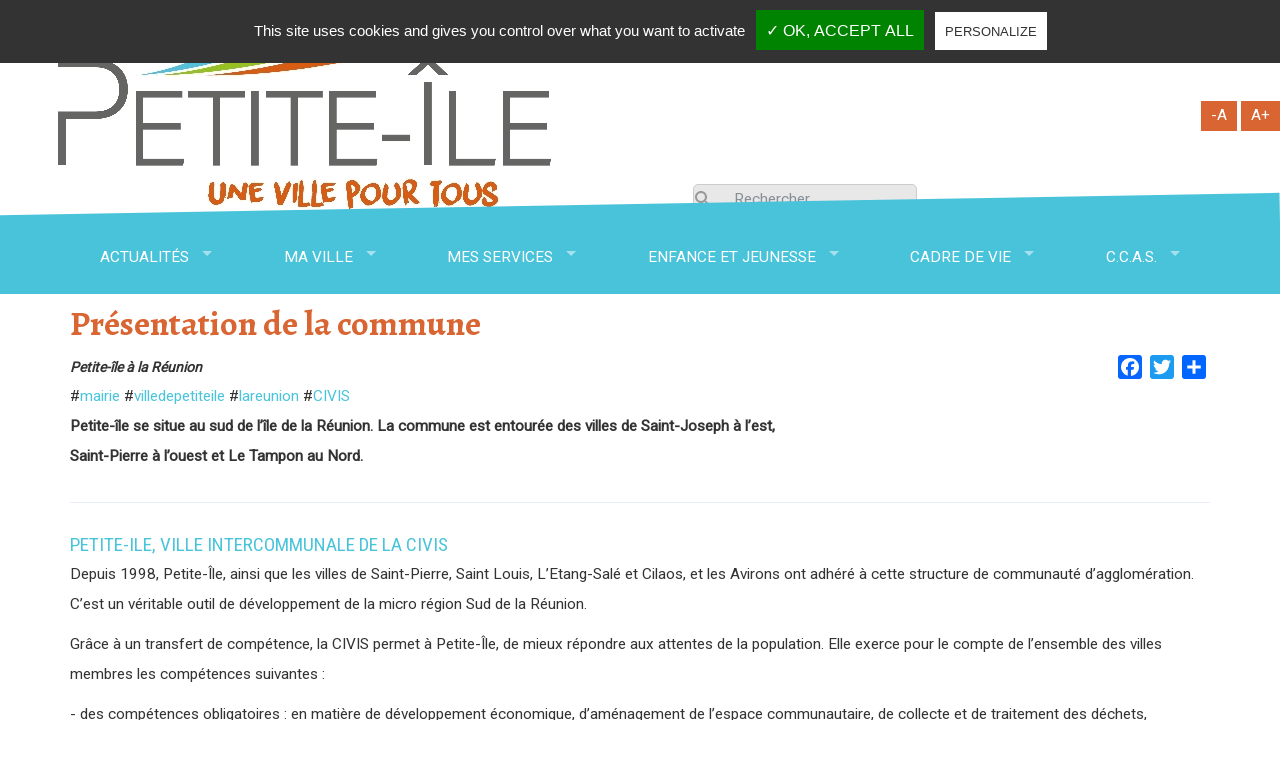

--- FILE ---
content_type: text/html; charset=UTF-8
request_url: https://www.petite-ile.re/ma-ville/?field_categorie_de_l_association_target_id=All&items_per_page=10&page=4
body_size: 42697
content:


<!-- THEME DEBUG -->
<!-- THEME HOOK: 'html' -->
<!-- FILE NAME SUGGESTIONS:
   * html--node--156.html.twig
   * html--node--%.html.twig
   * html--node.html.twig
   x html.html.twig
-->
<!-- BEGIN OUTPUT from 'themes/petite_ile/templates/Layout/html.html.twig' -->
<!DOCTYPE html>
<html lang="fr" dir="ltr" prefix="content: http://purl.org/rss/1.0/modules/content/  dc: http://purl.org/dc/terms/  foaf: http://xmlns.com/foaf/0.1/  og: http://ogp.me/ns#  rdfs: http://www.w3.org/2000/01/rdf-schema#  schema: http://schema.org/  sioc: http://rdfs.org/sioc/ns#  sioct: http://rdfs.org/sioc/types#  skos: http://www.w3.org/2004/02/skos/core#  xsd: http://www.w3.org/2001/XMLSchema# ">
  <head>
    <meta charset="utf-8" />
<script async src="https://www.googletagmanager.com/gtag/js?id=UA-144761411-1"></script>
<script>window.dataLayer = window.dataLayer || [];function gtag(){dataLayer.push(arguments)};gtag("js", new Date());gtag("config", "UA-144761411-1", {"groups":"default","anonymize_ip":true});</script>
<meta name="title" content="Présentation de la commune | Ville de Petite-Île" />
<meta property="og:site_name" content="Ville de Petite-Île" />
<meta name="robots" content="index, follow" />
<link rel="canonical" href="https://www.petite-ile.re/ma-ville" />
<meta property="og:type" content="Article" />
<meta name="description" content="Petite-Ile, ville intercommunale de la CIVIS

Depuis 1998, Petite-Île, ainsi que les villes de Saint-Pierre, Saint Louis, L’Etang-Salé et Cilaos, et les Avirons ont adhéré à cette structure de communauté d’agglomération. C’est un véritable outil de développement de la micro région Sud de la Réunion.

Grâce à un transfert de compétence, la CIVIS permet à Petite-Île, de mieux répondre aux attentes de la population. Elle exerce pour le compte de l’ensemble des villes membres les compétences suivantes :" />
<meta property="og:url" content="https://www.petite-ile.re/ma-ville" />
<meta property="og:title" content="Présentation de la commune" />
<meta name="referrer" content="origin" />
<meta property="og:image:type" content="image/jpeg" />
<meta property="og:image:alt" content="Présentation de la commune" />
<meta property="og:street_address" content="192 rue Mahé de Labourdonnais" />
<meta property="og:locality" content="Petite-Île" />
<meta property="og:region" content="Réunion" />
<meta property="og:postal_code" content="97429" />
<meta property="og:country_name" content="France" />
<meta property="og:email" content="mairie@petite-ile.re" />
<meta property="og:phone_number" content="+262262567979" />
<meta property="og:locale" content="fr_FR" />
<meta name="Generator" content="Drupal 8 (https://www.drupal.org)" />
<meta name="MobileOptimized" content="width" />
<meta name="HandheldFriendly" content="true" />
<meta name="viewport" content="width=device-width, initial-scale=1, shrink-to-fit=no" />
<meta http-equiv="x-ua-compatible" content="ie=edge" />
<link rel="shortcut icon" href="/sites/default/files/favicon-96x96.png" type="image/png" />
<link rel="revision" href="https://www.petite-ile.re/ma-ville" />
<script>window.a2a_config=window.a2a_config||{};a2a_config.callbacks=[];a2a_config.overlays=[];a2a_config.templates={};a2a_config.track_links = 'ga';</script>

    <title>Présentation de la commune | Ville de Petite-Île</title>
    <link href="https://fonts.googleapis.com/icon?family=Material+Icons" rel="stylesheet">
    <link rel="stylesheet" media="all" href="/core/modules/system/css/components/ajax-progress.module.css?srv3an" />
<link rel="stylesheet" media="all" href="/core/modules/system/css/components/align.module.css?srv3an" />
<link rel="stylesheet" media="all" href="/core/modules/system/css/components/autocomplete-loading.module.css?srv3an" />
<link rel="stylesheet" media="all" href="/core/modules/system/css/components/fieldgroup.module.css?srv3an" />
<link rel="stylesheet" media="all" href="/core/modules/system/css/components/container-inline.module.css?srv3an" />
<link rel="stylesheet" media="all" href="/core/modules/system/css/components/clearfix.module.css?srv3an" />
<link rel="stylesheet" media="all" href="/core/modules/system/css/components/details.module.css?srv3an" />
<link rel="stylesheet" media="all" href="/core/modules/system/css/components/hidden.module.css?srv3an" />
<link rel="stylesheet" media="all" href="/core/modules/system/css/components/item-list.module.css?srv3an" />
<link rel="stylesheet" media="all" href="/core/modules/system/css/components/js.module.css?srv3an" />
<link rel="stylesheet" media="all" href="/core/modules/system/css/components/nowrap.module.css?srv3an" />
<link rel="stylesheet" media="all" href="/core/modules/system/css/components/position-container.module.css?srv3an" />
<link rel="stylesheet" media="all" href="/core/modules/system/css/components/progress.module.css?srv3an" />
<link rel="stylesheet" media="all" href="/core/modules/system/css/components/reset-appearance.module.css?srv3an" />
<link rel="stylesheet" media="all" href="/core/modules/system/css/components/resize.module.css?srv3an" />
<link rel="stylesheet" media="all" href="/core/modules/system/css/components/sticky-header.module.css?srv3an" />
<link rel="stylesheet" media="all" href="/core/modules/system/css/components/system-status-counter.css?srv3an" />
<link rel="stylesheet" media="all" href="/core/modules/system/css/components/system-status-report-counters.css?srv3an" />
<link rel="stylesheet" media="all" href="/core/modules/system/css/components/system-status-report-general-info.css?srv3an" />
<link rel="stylesheet" media="all" href="/core/modules/system/css/components/tabledrag.module.css?srv3an" />
<link rel="stylesheet" media="all" href="/core/modules/system/css/components/tablesort.module.css?srv3an" />
<link rel="stylesheet" media="all" href="/core/modules/system/css/components/tree-child.module.css?srv3an" />
<link rel="stylesheet" media="all" href="/core/modules/views/css/views.module.css?srv3an" />
<link rel="stylesheet" media="all" href="/sites/default/files/css/responsive_menu_breakpoint.css?srv3an" />
<link rel="stylesheet" media="all" href="/libraries/mmenu/dist/jquery.mmenu.all.css?srv3an" />
<link rel="stylesheet" media="all" href="/modules/responsive_menu/css/responsive_menu.css?srv3an" />
<link rel="stylesheet" media="all" href="/modules/contrib/addtoany/css/addtoany.css?srv3an" />
<link rel="stylesheet" media="all" href="/modules/contrib/better_search/css/background_fade.css?srv3an" />
<link rel="stylesheet" media="all" href="/themes/bootstrap_barrio/css/components/node.css?srv3an" />
<link rel="stylesheet" media="all" href="/themes/petite_ile/css/bootstrap.css?srv3an" />
<link rel="stylesheet" media="all" href="/themes/petite_ile/css/style.css?srv3an" />
<link rel="stylesheet" media="all" href="/themes/petite_ile/css/superfish.css?srv3an" />
<link rel="stylesheet" media="all" href="/themes/bootstrap_barrio/css/components/breadcrumb.css?srv3an" />
<link rel="stylesheet" media="all" href="/themes/bootstrap_barrio/fonts/alegreya_roboto.css?srv3an" />
<link rel="stylesheet" media="all" href="//fonts.googleapis.com/css?family=Roboto|Roboto+Condensed|Alegreya:700" />
<link rel="stylesheet" media="all" href="//fonts.googleapis.com/icon?family=Material+Icons" />

    
<!--[if lte IE 8]>
<script src="/core/assets/vendor/html5shiv/html5shiv.min.js?v=3.7.3"></script>
<![endif]-->

  </head>
  <body class="layout-no-sidebars page-node-156 path-node node--type-article">
    <a href="#main-content" class="visually-hidden focusable skip-link">
      Aller au contenu principal
    </a>
    
    

<!-- THEME DEBUG -->
<!-- THEME HOOK: 'off_canvas_page_wrapper' -->
<!-- BEGIN OUTPUT from 'core/modules/system/templates/off-canvas-page-wrapper.html.twig' -->
  <div class="dialog-off-canvas-main-canvas" data-off-canvas-main-canvas>
    

<!-- THEME DEBUG -->
<!-- THEME HOOK: 'page' -->
<!-- FILE NAME SUGGESTIONS:
   * page--node--156.html.twig
   * page--node--%.html.twig
   * page--node.html.twig
   x page.html.twig
-->
<!-- BEGIN OUTPUT from 'themes/petite_ile/templates/Layout/page.html.twig' -->
<div id="fb-root"></div>
<script async defer crossorigin="anonymous" src="https://connect.facebook.net/fr_FR/sdk.js#xfbml=1&version=v4.0"></script>
  <header class="container-fluid">

    <nav id="top">
        <ul id="menu-evitement" class="evitement">
            <li><a href="#center">Aller au contenu</a></li>
            <li><a href="#navigation">Aller au menu</a></li>
            <li><a href="#wrap">Aller à la recherche</a></li>
            <li><a href="#footer">Aller au pied de page</a></li>
        </ul>
    </nav>
        <div id="hidemenu"><a href="javascript:hideMenu()" title="masquer le menu"></a></div>
    <div id="mmenu" class="menumobile">
	<!-- ceci est un commentaire -->
        

<!-- THEME DEBUG -->
<!-- THEME HOOK: 'region' -->
<!-- FILE NAME SUGGESTIONS:
   x region--nowrap.html.twig
   * region--primary-menu.html.twig
   * region.html.twig
-->
<!-- BEGIN OUTPUT from 'themes/bootstrap_barrio/templates/layout/region--nowrap.html.twig' -->
  

<!-- THEME DEBUG -->
<!-- THEME HOOK: 'block' -->
<!-- FILE NAME SUGGESTIONS:
   * block--horizontalmenu.html.twig
   * block--responsive-menu-horizontal-menu.html.twig
   * block--responsive-menu.html.twig
   x block.html.twig
-->
<!-- BEGIN OUTPUT from 'themes/bootstrap_barrio/templates/block/block.html.twig' -->
<div id="block-horizontalmenu" class="block block-responsive-menu block-responsive-menu-horizontal-menu">
  
    
      <div class="content">
      

<!-- THEME DEBUG -->
<!-- THEME HOOK: 'responsive_menu_block_wrapper' -->
<!-- BEGIN OUTPUT from 'modules/responsive_menu/templates/responsive-menu-block-wrapper.html.twig' -->
<nav class="responsive-menu-block-wrapper">
  

<!-- THEME DEBUG -->
<!-- THEME HOOK: 'responsive_menu_horizontal' -->
<!-- BEGIN OUTPUT from 'modules/responsive_menu/templates/responsive-menu-horizontal.html.twig' -->

              <ul id="horizontal-menu" class="horizontal-menu">
                    <li class="menu-item menu-item--expanded">
        <a href="/actualites" data-drupal-link-system-path="actualites">Actualités</a>
                                <ul class="menu sub-nav">
                    <li class="menu-item">
        <a href="/actualites/news" data-drupal-link-system-path="actualites/news">News</a>
              </li>
                <li class="menu-item">
        <a href="/actualites/agenda" data-drupal-link-system-path="actualites/agenda">Agenda</a>
              </li>
        </ul>
  
              </li>
                <li class="menu-item menu-item--expanded menu-item--active-trail">
        <a href="/ma-ville" data-drupal-link-system-path="node/156">Ma ville</a>
                                <ul class="menu sub-nav">
                    <li class="menu-item">
        <a href="/ma-ville/agriculture" data-drupal-link-system-path="node/158">Agriculture</a>
              </li>
                <li class="menu-item">
        <a href="/ma-ville/associations" data-drupal-link-system-path="ma-ville/associations">Associations</a>
              </li>
                <li class="menu-item menu-item--expanded">
        <a href="/ma-ville/culture" data-drupal-link-system-path="node/160">Culture</a>
                                <ul class="menu sub-nav">
                    <li class="menu-item">
        <a href="/ma-ville/culture/le-fangourin" data-drupal-link-system-path="node/161">Le Fangourin</a>
              </li>
                <li class="menu-item">
        <a href="/ma-ville/culture/biblioth%C3%A8ques" data-drupal-link-system-path="node/162">Bibliothèques</a>
              </li>
                <li class="menu-item menu-item--expanded">
        <a href="/ma-ville/culture/sport" data-drupal-link-system-path="node/163">Sport</a>
                                <ul class="menu sub-nav">
                    <li class="menu-item">
        <a href="/ma-ville/culture/sport/Sport%20Sante" data-drupal-link-system-path="node/831">Sport Sante</a>
              </li>
        </ul>
  
              </li>
                <li class="menu-item menu-item--expanded">
        <a href="/ma-ville/culture/emapi" data-drupal-link-system-path="node/170">EMAPI</a>
                                <ul class="menu sub-nav">
                    <li class="menu-item">
        <a href="/node/679" title="formation professionnelle PRIC" data-drupal-link-system-path="node/679">formation professionnelle PRIC</a>
              </li>
        </ul>
  
              </li>
        </ul>
  
              </li>
        </ul>
  
              </li>
                <li class="menu-item menu-item--expanded">
        <a href="/mes-services" data-drupal-link-system-path="node/164">Mes Services</a>
                                <ul class="menu sub-nav">
                    <li class="menu-item menu-item--expanded">
        <a href="/mes-services/vos-elus" data-drupal-link-system-path="node/165">Vos élus</a>
                                <ul class="menu sub-nav">
                    <li class="menu-item menu-item--expanded">
        <a href="/mes-services/vos-elus/bilan-mandat" data-drupal-link-system-path="node/1743">Bilan mandat 2020-2026</a>
                                <ul class="menu sub-nav">
                    <li class="menu-item">
        <a href="/mes-services/vos-elus/bilan-mandat/partie-1" data-drupal-link-system-path="node/1744">Bilan mandat 2020-2026 partie 1</a>
              </li>
                <li class="menu-item">
        <a href="/mes-services/vos-elus/bilan-mandat/partie-2" data-drupal-link-system-path="node/1745">Bilan mandat 2020-2026 partie 2</a>
              </li>
                <li class="menu-item">
        <a href="/mes-services/vos-elus/bilan-mandat/partie-3" data-drupal-link-system-path="node/1746">Bilan mandat 2020-2026 partie 3</a>
              </li>
                <li class="menu-item">
        <a href="/mes-services/vos-elus/bilan-mandat/partie-4" data-drupal-link-system-path="node/1747">Bilan mandat 2020-2026 partie 4</a>
              </li>
                <li class="menu-item">
        <a href="/mes-services/vos-elus/bilan-mandat/partie-5" data-drupal-link-system-path="node/1748">Bilan mandat 2020-2026 partie 5</a>
              </li>
        </ul>
  
              </li>
                <li class="menu-item">
        <a href="/mes-services/vos-elus/bilan-mi-mandat" data-drupal-link-system-path="node/1259">Bilan mi-mandat 2020-2023</a>
              </li>
        </ul>
  
              </li>
                <li class="menu-item menu-item--expanded">
        <a href="/mes-services/infos-mairie" data-drupal-link-system-path="node/166">Infos Mairie</a>
                                <ul class="menu sub-nav">
                    <li class="menu-item">
        <a href="/mes-services/infos-mairie/aide_pour_preparer_les_concours_de_la_fonction_publique" data-drupal-link-system-path="node/1305">Aide pour préparer les concours de la fonction publique</a>
              </li>
        </ul>
  
              </li>
                <li class="menu-item menu-item--expanded">
        <a href="/mes-services/conseil-municipal" data-drupal-link-system-path="node/167">Conseil Municipal</a>
                                <ul class="menu sub-nav">
                    <li class="menu-item">
        <a href="/mes-services/conseil-municipal/CM-2025" data-drupal-link-system-path="node/1865">Comptes-rendus synthétique des délibérations des CM 2025</a>
              </li>
        </ul>
  
              </li>
                <li class="menu-item menu-item--expanded">
        <a href="https://www.petite-ile.re/mes-services/actes-administratifs-civis">Actes administratifs CIVIS</a>
                                <ul class="menu sub-nav">
                    <li class="menu-item">
        <a href="/mes-services/actes-administratifs-civis/Deliberations-conseil-communautaire" data-drupal-link-system-path="node/1269">Délibérations Conseil Communautaire</a>
              </li>
        </ul>
  
              </li>
                <li class="menu-item menu-item--expanded">
        <a href="/municipalite-citoyennete/etat-civil" data-drupal-link-system-path="node/168">Etat Civil</a>
                                <ul class="menu sub-nav">
                    <li class="menu-item">
        <a href="/municipalite-citoyennete/etat-civil/maison-des-veilles" data-drupal-link-system-path="node/1163">Maison des Veillées</a>
              </li>
                <li class="menu-item">
        <a href="/mes-services/etat-civil/certification-identite" data-drupal-link-system-path="node/1866">Certification de l&#039;identité numérique</a>
              </li>
                <li class="menu-item">
        <a href="/mes-services/etat-civil/actes-etat-civil" data-drupal-link-system-path="node/204">Les actes de l&#039;Etat-Civil</a>
              </li>
                <li class="menu-item">
        <a href="/municipalite-citoyennete/etat-civil/reglement-interieur-des-cimetieres" data-drupal-link-system-path="node/1852">Règlement intérieur des cimetières</a>
              </li>
                <li class="menu-item">
        <a href="/mes-services/etat-civil/la-carte-d-identite" title="Elle permet de certifier de son identité" data-drupal-link-system-path="node/209">La carte d&#039;identité</a>
              </li>
                <li class="menu-item">
        <a href="/municipalite-citoyennete/etat-civil/demande-en-ligne" data-drupal-link-system-path="node/206">Demande en ligne</a>
              </li>
                <li class="menu-item">
        <a href="/mes-services/etat-civil/le-passeport-biometrique-demarches" title="La liste des documents à fournir" data-drupal-link-system-path="node/210">Le passeport biométrique</a>
              </li>
                <li class="menu-item">
        <a href="/mes-services/etat-civil/autorisation-de-sortie-du-territoire" title="Ce formulaire disponible sur le site internet www.service-public.fr" data-drupal-link-system-path="node/212">Autorisation de sortie du territoire</a>
              </li>
        </ul>
  
              </li>
                <li class="menu-item">
        <a href="/mes-services/marches-publics" data-drupal-link-system-path="node/149">Marchés publics</a>
              </li>
                <li class="menu-item menu-item--expanded">
        <a href="/mes-services/finances" data-drupal-link-system-path="node/169">Finances</a>
                                <ul class="menu sub-nav">
                    <li class="menu-item menu-item--expanded">
        <a href="/mes-services/finances" data-drupal-link-system-path="node/169">Budgets 2026</a>
                                <ul class="menu sub-nav">
                    <li class="menu-item">
        <a href="/mes-services/finances/budget-2026/budget-primitif-2026" data-drupal-link-system-path="node/1867">Budget primitif 2026</a>
              </li>
                <li class="menu-item">
        <a href="/mes%20services/finances/budgets-2024/Le-debat-orientations-budgetaires-2026" data-drupal-link-system-path="node/1862">Le débat d’orientations budgétaires pour le budget 2026</a>
              </li>
        </ul>
  
              </li>
                <li class="menu-item menu-item--expanded">
        <a href="/mes-services/finances" data-drupal-link-system-path="node/169">Budgets 2025</a>
                                <ul class="menu sub-nav">
                    <li class="menu-item">
        <a href="/mes%20services/finances/budgets-2024/Le-debat-orientations-budgetaires-2025" data-drupal-link-system-path="node/1807">Le débat d’orientations budgétaires pour le budget 2025</a>
              </li>
        </ul>
  
              </li>
                <li class="menu-item menu-item--expanded">
        <a href="/mes-services/finances" data-drupal-link-system-path="node/169">Budgets 2024</a>
                                <ul class="menu sub-nav">
                    <li class="menu-item">
        <a href="/mes%20services/finances/budgets-2024/Le-debat-orientations-budgetaires-2024" data-drupal-link-system-path="node/1415">Le débat d’orientations budgétaires pour le budget 2024</a>
              </li>
        </ul>
  
              </li>
                <li class="menu-item menu-item--expanded">
        <a href="/mes-services/finances" data-drupal-link-system-path="node/169">Budgets 2023</a>
                                <ul class="menu sub-nav">
                    <li class="menu-item">
        <a href="/mes%20services/finances/budgets-2022/Le-debat-orientations-budgetaires-2023" data-drupal-link-system-path="node/1437">Le débat d’orientations budgétaires pour le budget 2023</a>
              </li>
        </ul>
  
              </li>
                <li class="menu-item menu-item--expanded">
        <a href="/mes-services/finances" data-drupal-link-system-path="node/169">Budgets 2022</a>
                                <ul class="menu sub-nav">
                    <li class="menu-item">
        <a href="/mes%20services/finances/budgets-2022/Le-debat-orientations-budgetaires-2022" data-drupal-link-system-path="node/887">Le débat d’orientations budgétaires pour le budget 2022</a>
              </li>
                <li class="menu-item">
        <a href="/mes-services/Finances/Budgets%202022/Les-Budgets-Primitifs-2022" data-drupal-link-system-path="node/886">Les Budgets Primitifs 2022</a>
              </li>
        </ul>
  
              </li>
                <li class="menu-item menu-item--expanded">
        <a href="/mes-services/finances" data-drupal-link-system-path="node/169">Budgets 2021</a>
                                <ul class="menu sub-nav">
                    <li class="menu-item">
        <a href="/node/794" data-drupal-link-system-path="node/794">Les Budgets Supplémentaires 2021</a>
              </li>
                <li class="menu-item">
        <a href="/mes%20services/Finances/Budget%202021/Les%20Comptes%20administratifs%202020" data-drupal-link-system-path="node/719">Les Comptes administratifs 2020</a>
              </li>
                <li class="menu-item">
        <a href="/mes-services/Finances/Les%20Budgets%20Primitifs%202021" data-drupal-link-system-path="node/690">Les Budgets Primitifs 2021</a>
              </li>
                <li class="menu-item">
        <a href="/mes-services/finances/Le%20d%C3%A9bat%20d%E2%80%99orientations%20budg%C3%A9taires%20pour%20le%20budget%202021" data-drupal-link-system-path="node/614">Le débat d’orientations budgétaires pour le budget 2021</a>
              </li>
        </ul>
  
              </li>
                <li class="menu-item menu-item--expanded">
        <a href="/mes-services/finances" data-drupal-link-system-path="node/169">Budgets 2020</a>
                                <ul class="menu sub-nav">
                    <li class="menu-item">
        <a href="/node/415" data-drupal-link-system-path="node/415">Les comptes administratifs 2019</a>
              </li>
        </ul>
  
              </li>
        </ul>
  
              </li>
                <li class="menu-item">
        <a href="/mes-services/le-poivrier" data-drupal-link-system-path="node/171">Le Poivrier</a>
              </li>
                <li class="menu-item menu-item--expanded">
        <a href="/mes-services/maison-de-services-au-public" data-drupal-link-system-path="node/172">France Services</a>
                                <ul class="menu sub-nav">
                    <li class="menu-item">
        <a href="/node/880" data-drupal-link-system-path="node/880">Permanence Points Conseil Budget</a>
              </li>
                <li class="menu-item">
        <a href="/mes-services/maison-de-services-au-public/Permanence-avocats-2024" data-drupal-link-system-path="node/800">Permanence d&#039;avocats</a>
              </li>
                <li class="menu-item">
        <a href="/mes-services/maison-de-services-au-public/Permanence-de-lARAJUFA" data-drupal-link-system-path="node/683">Permanence de l&#039;ARAJUFA</a>
              </li>
                <li class="menu-item">
        <a href="/mes-services/maison-de-services-au-public/Permanence%20un%20conciliateur%20de%20justice" data-drupal-link-system-path="node/626">Permanence un conciliateur de justice</a>
              </li>
        </ul>
  
              </li>
                <li class="menu-item menu-item--expanded">
        <a href="/mes-services" data-drupal-link-system-path="node/164">PC ORSEC</a>
                                <ul class="menu sub-nav">
                    <li class="menu-item">
        <a href="/mes-services/PC-ORSEC/les-diffrentes-alertes-cycloniques" data-drupal-link-system-path="node/1440">Les différentes alertes cycloniques</a>
              </li>
                <li class="menu-item">
        <a href="/mes-services/PC-ORSEC/PSS-Cyclone-Liste-des-centres-hebergements" data-drupal-link-system-path="node/908">PSS Cyclone - Liste des centres d&#039;hébergements</a>
              </li>
                <li class="menu-item">
        <a href="/mes-services/PC-ORSEC/DICRIM" data-drupal-link-system-path="node/909">DICRIM</a>
              </li>
                <li class="menu-item">
        <a href="/mes-services/PC-ORSEC/Recommandations%20EDF%20-%20saison%20cyclonique" data-drupal-link-system-path="node/910">Recommandations EDF - saison cyclonique</a>
              </li>
        </ul>
  
              </li>
                <li class="menu-item menu-item--expanded">
        <a href="/mes-services/offres-emploi">Offres d&#039;emploi</a>
                                <ul class="menu sub-nav">
                    <li class="menu-item">
        <a href="/mes-services/offres-emploi/Offres-de-missions-services-civiques-2" data-drupal-link-system-path="node/1412">Offres d&#039;emploi services civiques</a>
              </li>
                <li class="menu-item">
        <a href="/mes-services/offres-emploi/CNARM" data-drupal-link-system-path="node/774">CNARM</a>
              </li>
                <li class="menu-item">
        <a href="/mes-services/offres-emploi/CNARM-offres-emplois-%202nd-trimestre-2021" title="CNARM-offres-emplois-4eme-trimestre-2022" data-drupal-link-system-path="node/696">CNARM: offres d&#039;emplois 4ème trimestre 2022</a>
              </li>
        </ul>
  
              </li>
        </ul>
  
              </li>
                <li class="menu-item menu-item--expanded">
        <a href="/enfance-jeunesse" data-drupal-link-system-path="node/173">Enfance et Jeunesse</a>
                                <ul class="menu sub-nav">
                    <li class="menu-item menu-item--expanded">
        <a href="/enfance-jeunesse/infos-pratiques" data-drupal-link-system-path="node/176">Infos pratiques</a>
                                <ul class="menu sub-nav">
                    <li class="menu-item">
        <a href="/node/675" data-drupal-link-system-path="node/675">Sessions de formation BAFA</a>
              </li>
                <li class="menu-item">
        <a href="/node/778" data-drupal-link-system-path="node/778">Le plan &quot;1 jeune, 1 solution&quot;</a>
              </li>
                <li class="menu-item">
        <a href="/node/1738" data-drupal-link-system-path="node/1738">Bourses étudiantes 2025 : les demandes sont ouvertes !</a>
              </li>
        </ul>
  
              </li>
                <li class="menu-item menu-item--expanded">
        <a href="/enfance-jeunesse/conseil-municipal-des-enfants" data-drupal-link-system-path="node/177">Conseil Municipal des enfants</a>
                                <ul class="menu sub-nav">
                    <li class="menu-item">
        <a href="/enfance-jeunesse/conseil-municipal-des-enfants/actualites" data-drupal-link-system-path="enfance-jeunesse/conseil-municipal-des-enfants/actualites">Actualités</a>
              </li>
        </ul>
  
              </li>
                <li class="menu-item menu-item--expanded">
        <a href="/enfance-jeunesse/scolaire" data-drupal-link-system-path="node/194">Scolaire</a>
                                <ul class="menu sub-nav">
                    <li class="menu-item">
        <a href="/enfance-et-jeunesse/scolaire/Nouveaux-horaires-garderie-municipale" data-drupal-link-system-path="node/1512">Nouveaux horaires de la garderie municipale</a>
              </li>
                <li class="menu-item">
        <a href="/enfance-et-jeunesse/scolaire/inscription-a-la-restauration-scolaire-et-a-la-garderie-municipale" title="Inscription à la restauration scolaire et à la garderie municipale" data-drupal-link-system-path="node/1014">Inscription à la restauration scolaire et à la garderie municipale</a>
              </li>
                <li class="menu-item">
        <a href="/enfance-jeunesse/scolaire/inscriptions-scolaires" title="Informations relatives à l&#039;inscription scolaire" data-drupal-link-system-path="node/260">Inscriptions Scolaires</a>
              </li>
        </ul>
  
              </li>
                <li class="menu-item">
        <a href="/enfance-et-jeunesse/cantines" title="inscriptions et menus des cantines" data-drupal-link-system-path="node/226">Menus cantine</a>
              </li>
        </ul>
  
              </li>
                <li class="menu-item menu-item--expanded">
        <a href="/cadre-de-vie" data-drupal-link-system-path="node/174">Cadre de vie</a>
                                <ul class="menu sub-nav">
                    <li class="menu-item menu-item--expanded">
        <a href="/ma-ville/tourisme" data-drupal-link-system-path="node/157">Tourisme</a>
                                <ul class="menu sub-nav">
                    <li class="menu-item">
        <a href="/ma-ville/tourisme/histoire-de-la-ville" data-drupal-link-system-path="node/187">Histoire de la ville</a>
              </li>
                <li class="menu-item menu-item--expanded">
        <a href="/ma-ville/tourisme" data-drupal-link-system-path="node/157">Présentation de la ville</a>
                                <ul class="menu sub-nav">
                    <li class="menu-item">
        <a href="/ma-ville/tourisme/Presentation-de-la-ville" data-drupal-link-system-path="node/1565">Présentation de la ville de Petite-Île</a>
              </li>
        </ul>
  
              </li>
                <li class="menu-item">
        <a href="/ma-ville/tourisme/points-interet" data-drupal-link-system-path="node/188">Points d&#039;intérêt</a>
              </li>
        </ul>
  
              </li>
                <li class="menu-item menu-item--expanded">
        <a href="/node/add/Bulletin%20sanitaire%20eau">Bulletin sanitaire eau</a>
                                <ul class="menu sub-nav">
                    <li class="menu-item">
        <a href="/bulletin-sanitaire-eau/lancement-du-nouveau-site-internet-eaudurobinet.re" data-drupal-link-system-path="node/1600">Lancement du nouveau site internet eaudurobinet.re</a>
              </li>
                <li class="menu-item menu-item--expanded">
        <a href="/bulletin-sanitaire-eau/bulletin-sanitaire-2026">Bulletins 2026</a>
                                <ul class="menu sub-nav">
                    <li class="menu-item">
        <a href="/bulletin-sanitaire-eau/bulletin-sanitaire-janvier-2026" data-drupal-link-system-path="node/1868">Bulletin Sanitaire Janvier 2026</a>
              </li>
        </ul>
  
              </li>
                <li class="menu-item menu-item--expanded">
        <a href="/bulletin-sanitaire-eau/bulletin-sanitaire-2025">Bulletins 2025</a>
                                <ul class="menu sub-nav">
                    <li class="menu-item">
        <a href="/bulletin-sanitaire-eau/bulletin-sanitaire-d%C3%A9cembre-2025" data-drupal-link-system-path="node/1851">Bulletin Sanitaire Décembre 2025</a>
              </li>
                <li class="menu-item">
        <a href="/bulletin-sanitaire-eau/bulletin-sanitaire-novembre-2025" data-drupal-link-system-path="node/1832">Bulletin Sanitaire Novembre 2025</a>
              </li>
                <li class="menu-item">
        <a href="/bulletin-sanitaire-eau/bulletin-sanitaire-octobre-2025" data-drupal-link-system-path="node/1818">Bulletin Sanitaire Octobre 2025</a>
              </li>
                <li class="menu-item">
        <a href="/bulletin-sanitaire-eau/bulletin-sanitaire-septembre-2025" data-drupal-link-system-path="node/1803">Bulletin Sanitaire Septembre 2025</a>
              </li>
                <li class="menu-item">
        <a href="/bulletin-sanitaire-eau/bulletin-sanitaire-ao%C3%BBt-2025" data-drupal-link-system-path="node/1786">Bulletin Sanitaire Août 2025</a>
              </li>
                <li class="menu-item">
        <a href="/bulletin-sanitaire-eau/bulletin-sanitaire-juillet-2025" data-drupal-link-system-path="node/1776">Bulletin Sanitaire Juillet 2025</a>
              </li>
                <li class="menu-item">
        <a href="/bulletin-sanitaire-eau/bulletin-sanitaire-juin-2025" data-drupal-link-system-path="node/1765">Bulletin Sanitaire Juin 2025</a>
              </li>
                <li class="menu-item">
        <a href="/bulletin-sanitaire-eau/bulletin-sanitaire-mai-2025" data-drupal-link-system-path="node/1750">Bulletin Sanitaire Mai 2025</a>
              </li>
                <li class="menu-item">
        <a href="/bulletin-sanitaire-eau/bulletin-sanitaire-avril-2025" data-drupal-link-system-path="node/1734">Bulletin Sanitaire Avril 2025</a>
              </li>
                <li class="menu-item">
        <a href="/bulletin-sanitaire-eau/bulletin-sanitaire-mars-2025" data-drupal-link-system-path="node/1711">Bulletin Sanitaire Mars 2025</a>
              </li>
                <li class="menu-item">
        <a href="/bulletin-sanitaire-eau/bulletin-sanitaire-f%C3%A9vrier-2025" data-drupal-link-system-path="node/1710">Bulletin Sanitaire Février 2025</a>
              </li>
                <li class="menu-item">
        <a href="/bulletin-sanitaire-eau/bulletin-sanitaire-janvier-2025" data-drupal-link-system-path="node/1684">Bulletin Sanitaire Janvier 2025</a>
              </li>
        </ul>
  
              </li>
                <li class="menu-item menu-item--expanded">
        <a href="/node/add/Bulletin%20sanitaire%20eau">Bulletins 2024</a>
                                <ul class="menu sub-nav">
                    <li class="menu-item">
        <a href="/bulletin-sanitaire-eau/bulletin-sanitaire-decembre-2024" data-drupal-link-system-path="node/1676">Bulletin Sanitaire Décembre 2024</a>
              </li>
                <li class="menu-item">
        <a href="/bulletin-sanitaire-eau/bulletin-sanitaire-novembre-2024" data-drupal-link-system-path="node/1666">Bulletin Sanitaire Novembre 2024</a>
              </li>
                <li class="menu-item">
        <a href="/bulletin-sanitaire-eau/bulletin-sanitaire-octobre-2024" data-drupal-link-system-path="node/1642">Bulletin Sanitaire Octobre 2024</a>
              </li>
                <li class="menu-item">
        <a href="/bulletin-sanitaire-eau/bulletin-sanitaire-septembre-2024" data-drupal-link-system-path="node/1620">Bulletin Sanitaire Septembre 2024</a>
              </li>
                <li class="menu-item">
        <a href="/bulletin-sanitaire-eau/bulletin-sanitaire-ao%C3%BBt-2024" data-drupal-link-system-path="node/1602">Bulletin Sanitaire Août 2024</a>
              </li>
                <li class="menu-item">
        <a href="/bulletin-sanitaire-eau/bulletin-sanitaire-juillet-2024" data-drupal-link-system-path="node/1599">Bulletin Sanitaire Juillet 2024</a>
              </li>
                <li class="menu-item">
        <a href="/bulletin-sanitaire-eau/bulletin-sanitaire-juin-2024" data-drupal-link-system-path="node/1589">Bulletin Sanitaire Juin 2024</a>
              </li>
                <li class="menu-item">
        <a href="/bulletin-sanitaire-eau/bulletin-sanitaire-mai-2024" data-drupal-link-system-path="node/1557">Bulletin Sanitaire Mai 2024</a>
              </li>
                <li class="menu-item">
        <a href="/bulletin-sanitaire-eau/bulletin-sanitaire-avril-2024" data-drupal-link-system-path="node/1537">Bulletin Sanitaire Avril 2024</a>
              </li>
                <li class="menu-item">
        <a href="/bulletin-sanitaire-eau/bulletin-sanitaire-mars-2024" data-drupal-link-system-path="node/1507">Bulletin Sanitaire Mars 2024</a>
              </li>
                <li class="menu-item">
        <a href="/bulletin-sanitaire-eau/bulletin-sanitaire-f%C3%A9vrier-2024" data-drupal-link-system-path="node/1469">Bulletin Sanitaire Février 2024</a>
              </li>
                <li class="menu-item">
        <a href="/bulletin-sanitaire-eau/bulletin-sanitaire-janvier-2024" data-drupal-link-system-path="node/1443">Bulletin Sanitaire Janvier 2024</a>
              </li>
        </ul>
  
              </li>
                <li class="menu-item menu-item--expanded">
        <a href="/node/add/Bulletin%20sanitaire%20eau">Bulletins 2023</a>
                                <ul class="menu sub-nav">
                    <li class="menu-item">
        <a href="/bulletin-sanitaire-eau/bulletin-sanitaire-d%C3%A9cembre-2023" data-drupal-link-system-path="node/1429">Bulletin sanitaire Décembre 2023</a>
              </li>
                <li class="menu-item">
        <a href="/bulletin-sanitaire-eau/bulletin-sanitaire-novembre-2023" data-drupal-link-system-path="node/1424">Bulletin sanitaire Novembre 2023</a>
              </li>
                <li class="menu-item">
        <a href="/bulletin-sanitaire-eau/bulletin-sanitaire-octobre-2023" data-drupal-link-system-path="node/1389">Bulletin sanitaire Octobre 2023</a>
              </li>
                <li class="menu-item">
        <a href="/bulletin-sanitaire-eau/bulletin-sanitaire-septembre-2023" data-drupal-link-system-path="node/1371">Bulletin sanitaire Septembre 2023</a>
              </li>
                <li class="menu-item">
        <a href="/bulletin-sanitaire-eau/bulletin-sanitaire-aout-2023" data-drupal-link-system-path="node/1332">Bulletin sanitaire Aout 2023</a>
              </li>
                <li class="menu-item">
        <a href="/bulletin-sanitaire-eau/bulletin-sanitaire-juillet-2023" data-drupal-link-system-path="node/1321">Bulletin sanitaire juillet 2023</a>
              </li>
                <li class="menu-item">
        <a href="/bulletin-sanitaire-eau/bulletin-juin-2023" data-drupal-link-system-path="node/1289">Bulletin sanitaire Juin 2023</a>
              </li>
                <li class="menu-item">
        <a href="/bulletin-sanitaire-eau/bulletin-mai-2023" data-drupal-link-system-path="node/1282">Bulletin sanitaire Mai 2023</a>
              </li>
                <li class="menu-item">
        <a href="/bulletin-sanitaire-eau/bulletin-avril-2023" data-drupal-link-system-path="node/1260">Bulletin sanitaire Avril 2023</a>
              </li>
                <li class="menu-item">
        <a href="/bulletin-sanitaire-eau/bulletin-mars-2023" data-drupal-link-system-path="node/1225">Bulletin sanitaire Mars 2023</a>
              </li>
                <li class="menu-item">
        <a href="/bulletin-sanitaire-eau/bulletin-fevrier-2023" data-drupal-link-system-path="node/1212">Bulletin sanitaire Février 2023</a>
              </li>
                <li class="menu-item">
        <a href="/bulletin-sanitaire-eau/bulletin-janvier-2023" data-drupal-link-system-path="node/1177">Bulletin sanitaire Janvier 2023</a>
              </li>
        </ul>
  
              </li>
                <li class="menu-item menu-item--expanded">
        <a href="/node/add/Bulletin%20sanitaire%20eau">Bulletins 2022</a>
                                <ul class="menu sub-nav">
                    <li class="menu-item">
        <a href="/bulletin-sanitaire-eau/Bulletins%202022/bulletin-decembre-2022" data-drupal-link-system-path="node/1155">Bulletin sanitaire Décembre 2022</a>
              </li>
                <li class="menu-item">
        <a href="/bulletin-sanitaire-eau/bulletins-2022/bulletin-octobre-2022" data-drupal-link-system-path="node/1133">Bulletin sanitaire Octobre 2022</a>
              </li>
                <li class="menu-item">
        <a href="/bulletin-sanitaire-eau/bulletin-septembre-2022" data-drupal-link-system-path="node/1100">Bulletin sanitaire Septembre 2022</a>
              </li>
                <li class="menu-item">
        <a href="/bulletin-sanitaire-eau/bulletins-2022/bulletin-aout-2022" data-drupal-link-system-path="node/1058">Bulletin sanitaire Aout 2022</a>
              </li>
                <li class="menu-item">
        <a href="/bulletin-sanitaire-eau/bulletins-2022/bulletin-juillet-2022" data-drupal-link-system-path="node/1059">Bulletin sanitaire Juillet 2022</a>
              </li>
                <li class="menu-item">
        <a href="/bulletin-sanitaire-eau/bulletins-2022/bulletin-juin-2022" data-drupal-link-system-path="node/1060">Bulletin sanitaire juin 2022</a>
              </li>
                <li class="menu-item">
        <a href="/bulletin-sanitaire-eau/bulletins-2022/bulletin-mai-2022" data-drupal-link-system-path="node/1061">Bulletin sanitaire Mai 2022</a>
              </li>
                <li class="menu-item">
        <a href="/bulletin-sanitaire-eau/bulletins-2022/bulletin-avril-2022" data-drupal-link-system-path="node/1062">Bulletin sanitaire Avril 2022</a>
              </li>
        </ul>
  
              </li>
        </ul>
  
              </li>
                <li class="menu-item menu-item--expanded">
        <a href="/cadre-de-vie/Environnement" data-drupal-link-system-path="node/654">Environnement</a>
                                <ul class="menu sub-nav">
                    <li class="menu-item">
        <a href="/cadre-de-vie/Environnement/les-jours-de-la-nuit-2024" data-drupal-link-system-path="node/1239">Les jours de la nuit 2024</a>
              </li>
                <li class="menu-item menu-item--expanded">
        <a href="/cadre-de-vie/Environnement/DAUPI" data-drupal-link-system-path="node/652">DAUPI</a>
                                <ul class="menu sub-nav">
                    <li class="menu-item">
        <a href="/node/829" data-drupal-link-system-path="node/829">Bois de senteur bleu - octobre 2021</a>
              </li>
                <li class="menu-item">
        <a href="/node/828" data-drupal-link-system-path="node/828">Bois de Mussard - Septembre 2021</a>
              </li>
                <li class="menu-item">
        <a href="/node/766" data-drupal-link-system-path="node/766">Bois de nèfles - Août 2021</a>
              </li>
                <li class="menu-item">
        <a href="/node/761" data-drupal-link-system-path="node/761">Bois de reinette - Juillet 2021</a>
              </li>
                <li class="menu-item">
        <a href="/node/703" data-drupal-link-system-path="node/703">Bois rouge - Mai 2021</a>
              </li>
                <li class="menu-item">
        <a href="/node/739" data-drupal-link-system-path="node/739">Bois de judas - Juin 2021</a>
              </li>
                <li class="menu-item">
        <a href="/cadre-de-vie/Environnement/DAUPI/Le%20bois%20de%20gaulette%20-%20Avril%202021" data-drupal-link-system-path="node/687">Le bois de gaulette - Avril 2021</a>
              </li>
                <li class="menu-item">
        <a href="/cadre-de-vie/Environnement/DAUPI/Le%20bois%20d%27ortie%20-%20Novembre%202021" data-drupal-link-system-path="node/875">Bois d&#039;ortie - Novembre 2021</a>
              </li>
                <li class="menu-item">
        <a href="/cadre-de-vie/Environnement/DAUPI/Le%20bois%20de%20senteur%20blanc%20-%20Mars%202021" data-drupal-link-system-path="node/665">Le bois de senteur blanc - Mars 2021</a>
              </li>
                <li class="menu-item">
        <a href="/cadre-de-vie/Environnement/DAUPI/Liane%20patte%20poule%20-%20D%C3%A9cembre%202021" data-drupal-link-system-path="node/876">Liane patte Poule - Décembre 2021</a>
              </li>
                <li class="menu-item">
        <a href="/cadre-de-vie/Environnement/DAUPI-arbre-du-mois/Le%20Grand%20Natte%20-%20F%C3%A9vrier%202021" data-drupal-link-system-path="node/653">Le Grand Natte - Février 2021</a>
              </li>
        </ul>
  
              </li>
                <li class="menu-item">
        <a href="/article/cadre-de-vie/environnement/agame-des-colons" data-drupal-link-system-path="node/1006">L&#039;Agame des Colons</a>
              </li>
        </ul>
  
              </li>
                <li class="menu-item menu-item--expanded">
        <a href="/accueil/cadre-de-vie/urbanisme" title="Urbanisme : Horaires - Formulaires téléchargeables" data-drupal-link-system-path="node/244">Urbanisme</a>
                                <ul class="menu sub-nav">
                    <li class="menu-item">
        <a href="/cadre-de-vie/urbanisme/biens-sans-maitre" data-drupal-link-system-path="node/1775">Biens sans maître</a>
              </li>
                <li class="menu-item">
        <a href="/cadre-de-vie/urbanisme/PLU-approuve-au-9-juin-2023" data-drupal-link-system-path="node/1300">PLU approuvé au 9 juin 2023</a>
              </li>
                <li class="menu-item">
        <a href="/cadre-de-vie/urbanisme/avis-enquete-publique-DP-revision-allegee" data-drupal-link-system-path="node/1159">Avis d&#039;enquête publique DP et révision allégée</a>
              </li>
                <li class="menu-item">
        <a href="/cadre-de-vie/urbanisme/Rapport-du-commissaire-enqueteur-suite-a-enquete-publique-DP-et-revision-allegee" data-drupal-link-system-path="node/1220">Rapport du commissaire enquêteur suite à l&#039;enquête publique - DP et révision allégée n°1</a>
              </li>
                <li class="menu-item">
        <a href="/cadre-de-vie/urbanisme/mise-a-disposition-modification-simplifi%C3%A9e-1" data-drupal-link-system-path="node/1199">Mise à disposition - modification simplifiée n°1</a>
              </li>
                <li class="menu-item">
        <a href="/cadre-de-vie/urbanisme/Modification-plan-local-urbanisme" title="Modification plan local urbanisme" data-drupal-link-system-path="node/699">Modification du Plan Local d&#039;Urbanisme</a>
              </li>
        </ul>
  
              </li>
                <li class="menu-item menu-item--expanded">
        <a href="/cadre-de-vie/infos-pratiques" data-drupal-link-system-path="node/178">infos pratiques</a>
                                <ul class="menu sub-nav">
                    <li class="menu-item">
        <a href="/article/cadre-de-vie/infos-pratiques/enquete-insee" title="Enquête INSEE" data-drupal-link-system-path="node/1230">Enquête INSEE</a>
              </li>
                <li class="menu-item">
        <a href="/article/cadre-de-vie/infos-pratiques/Programme-ART-MURE" title="Programme ART MURE" data-drupal-link-system-path="node/1020">Programme ART MURE</a>
              </li>
                <li class="menu-item">
        <a href="/article/cadre-de-vie/infos-pratiques/prevention-vol-de-roulotte" title="Prévention vol de roulotte" data-drupal-link-system-path="node/1670">Prévention vol de roulotte</a>
              </li>
                <li class="menu-item">
        <a href="/node/400" data-drupal-link-system-path="node/400">COVID 19 : Les mesures d&#039;aides à la population des artisans et des entreprises</a>
              </li>
                <li class="menu-item">
        <a href="/cadre-de-vie/infos-pratiques/qualite-eau-a-Petite-Ile" data-drupal-link-system-path="node/978">Qualité de l&#039;eau à Petite-Île</a>
              </li>
        </ul>
  
              </li>
                <li class="menu-item">
        <a href="/cadre-de-vie/logement-habitat" data-drupal-link-system-path="node/181">Logement / Habitat</a>
              </li>
                <li class="menu-item menu-item--expanded">
        <a href="/cadre-de-vie/developpement" data-drupal-link-system-path="node/182">Développement/Aménagement</a>
                                <ul class="menu sub-nav">
                    <li class="menu-item">
        <a href="/cadre-de-vie/developpement/le-domaine-public-et-vous" title="Vous souhaitez vendre ou exposer sur le domaine public? Voici la démarche à suivre." data-drupal-link-system-path="node/215">Le domaine public et vous</a>
              </li>
                <li class="menu-item">
        <a href="/cadre-de-vie/developpement/tarif-d-occupation-du-domaine-public-communal" title="Tarif d&#039;occupation du domaine public communal" data-drupal-link-system-path="node/216">Tarifs d&#039;occupation du domaine public communal</a>
              </li>
        </ul>
  
              </li>
                <li class="menu-item menu-item--expanded">
        <a href="/cadre-de-vie/travaux-et-projets" data-drupal-link-system-path="node/183">Travaux et Projets</a>
                                <ul class="menu sub-nav">
                    <li class="menu-item menu-item--expanded">
        <a href="/cadre-de-vie/travaux-et-projets/feader" data-drupal-link-system-path="node/1819">FEADER</a>
              </li>
                <li class="menu-item menu-item--expanded">
        <a href="/cadre-de-vie/travaux-et-projets/react-ue" data-drupal-link-system-path="node/1236">REACT UE</a>
                                <ul class="menu sub-nav">
                    <li class="menu-item">
        <a href="/cadre-de-vie/travaux-et-projets/react-ue/Rehabilitation-de-la-cour-ecole-Les-Platanes-Sud" data-drupal-link-system-path="node/1442">Réhabilitation de la cour de l&#039;école Les Platanes Sud</a>
              </li>
                <li class="menu-item">
        <a href="/cadre-de-vie/travaux-et-projets/react-ue/couverture-des-plateaux-sportifs" data-drupal-link-system-path="node/1319">Couverture des plateaux sportifs</a>
              </li>
                <li class="menu-item">
        <a href="/cadre-de-vie/travaux-et-projets/react-ue/plan-numerique-des-ecoles" data-drupal-link-system-path="node/1318">Plan numérique des écoles</a>
              </li>
                <li class="menu-item">
        <a href="/cadre-de-vie/travaux-et-projets/react-ue/rehabilitation-de-lecole-les-bougainvilliers" data-drupal-link-system-path="node/1320">Réhabilitation de l&#039;école les Bougainvilliers</a>
              </li>
        </ul>
  
              </li>
                <li class="menu-item">
        <a href="/Travaux-et-Projets/Schema-directeur-du-Centre-Ville-elargi" data-drupal-link-system-path="node/953">Schéma directeur du Centre-Ville élargi</a>
              </li>
        </ul>
  
              </li>
        </ul>
  
              </li>
                <li class="menu-item menu-item--expanded">
        <a href="/ccas" data-drupal-link-system-path="node/175">C.C.A.S.</a>
                                <ul class="menu sub-nav">
                    <li class="menu-item">
        <a href="/ccas/actualites" data-drupal-link-system-path="ccas/actualites">Actualités</a>
              </li>
                <li class="menu-item">
        <a href="/ccas/aides-legales" data-drupal-link-system-path="node/184">Aides légales</a>
              </li>
                <li class="menu-item">
        <a href="/ccas/aides-facultatives" data-drupal-link-system-path="node/185">Aides facultatives</a>
              </li>
                <li class="menu-item">
        <a href="/ccas/amelioration-habitat" data-drupal-link-system-path="node/186">Amélioration de l&#039;Habitat</a>
              </li>
        </ul>
  
              </li>
        </ul>
  


<!-- END OUTPUT from 'modules/responsive_menu/templates/responsive-menu-horizontal.html.twig' -->


</nav>
<!-- END OUTPUT from 'modules/responsive_menu/templates/responsive-menu-block-wrapper.html.twig' -->


    </div>
  </div>

<!-- END OUTPUT from 'themes/bootstrap_barrio/templates/block/block.html.twig' -->



<!-- THEME DEBUG -->
<!-- THEME HOOK: 'block' -->
<!-- FILE NAME SUGGESTIONS:
   * block--responsivemenumobileicon.html.twig
   * block--responsive-menu-toggle.html.twig
   * block--responsive-menu.html.twig
   x block.html.twig
-->
<!-- BEGIN OUTPUT from 'themes/bootstrap_barrio/templates/block/block.html.twig' -->
<div id="block-responsivemenumobileicon" class="responsive-menu-toggle-wrapper responsive-menu-toggle block block-responsive-menu block-responsive-menu-toggle">
  
    
      <div class="content">
      

<!-- THEME DEBUG -->
<!-- THEME HOOK: 'responsive_menu_block_toggle' -->
<!-- BEGIN OUTPUT from 'modules/responsive_menu/templates/responsive-menu-block-toggle.html.twig' -->
<a id="toggle-icon" class="toggle responsive-menu-toggle-icon" title="Menu" href="#off-canvas">
  <span class="icon"></span><span class="label">Menu</span>
</a>
<!-- END OUTPUT from 'modules/responsive_menu/templates/responsive-menu-block-toggle.html.twig' -->


    </div>
  </div>

<!-- END OUTPUT from 'themes/bootstrap_barrio/templates/block/block.html.twig' -->



<!-- END OUTPUT from 'themes/bootstrap_barrio/templates/layout/region--nowrap.html.twig' -->


    </div>
        <div id="fontsize">
        <div id="font-size-change" aria-expanded="false" aria-controls="btn-change-size">
            <button class="less"><span>
                -A</span></button>
                <button class="more">
                    <span>A+</span></button>
                    <button class="sr-only">Changer la taille du texte</button>
        </div>
    </div>

    <div class="container">
        <div class="row">
            <div class="logo">
                

<!-- THEME DEBUG -->
<!-- THEME HOOK: 'region' -->
<!-- FILE NAME SUGGESTIONS:
   * region--top-header.html.twig
   x region.html.twig
-->
<!-- BEGIN OUTPUT from 'themes/bootstrap_barrio/templates/layout/region.html.twig' -->
  <section class="row region region-top-header">
    

<!-- THEME DEBUG -->
<!-- THEME HOOK: 'block' -->
<!-- FILE NAME SUGGESTIONS:
   * block--petite-ile-branding.html.twig
   x block--system-branding-block.html.twig
   * block--system.html.twig
   * block.html.twig
-->
<!-- BEGIN OUTPUT from 'themes/petite_ile/templates/block--system-branding-block.html.twig' -->
      <a href="/" title="Accueil" rel="home" class="navbar-brand">
              <img src="/sites/default/files/logo%20petite-%C3%AEle%202016_500x191_0.jpg" alt="Accueil" class="img-fluid d-inline-block align-top" />
            <span class="ml-2 d-none d-md-inline">Ville de Petite-Île</span>
    </a>
    
<!-- END OUTPUT from 'themes/petite_ile/templates/block--system-branding-block.html.twig' -->


  </section>

<!-- END OUTPUT from 'themes/bootstrap_barrio/templates/layout/region.html.twig' -->


            </div>
            <div class="righthead">                            <div class="row">
                <div class="col-4 ext-link ext-link-blue" style="background-image: url('/themes/petite_ile/images/top-bg-blue.png');">
                  <a href="https://www.espace-citoyens.net/petite-ile/" target="_blank"><span><i class="material-icons">account_circle</i>Portail Citoyen</span></a>
                </div>
                <div class="col-4 ext-link ext-link-green" style="background-image: url('/themes/petite_ile/images/top-bg-green.png');">
                  <a href="https://petite-ile.bibli.re" target="_blank"><span><i class="material-icons">local_library</i><span>Bibliothèques</span></span></a>
                </div>
                <div class="col-4 ext-link ext-link-orange" style="background-image: url('/themes/petite_ile/images/top-bg-orange.png');">
                  <a href="https://gnau35.operis.fr/petiteile/gnau/" target="_blank"><span><i class="material-icons">maps_home_work</i><span>Urbanisme</span></span></a>
                </div>
              </div> 
                                        
                <div>
                                        <div class="moduletable">
                        

<!-- THEME DEBUG -->
<!-- THEME HOOK: 'region' -->
<!-- FILE NAME SUGGESTIONS:
   * region--top-header-form.html.twig
   x region.html.twig
-->
<!-- BEGIN OUTPUT from 'themes/bootstrap_barrio/templates/layout/region.html.twig' -->
  <section class="row region region-top-header-form">
    

<!-- THEME DEBUG -->
<!-- THEME HOOK: 'block' -->
<!-- FILE NAME SUGGESTIONS:
   * block--formulairederecherche-3.html.twig
   x block--search-form-block.html.twig
   * block--search.html.twig
   * block.html.twig
-->
<!-- BEGIN OUTPUT from 'themes/bootstrap_barrio/templates/block/block--search-form-block.html.twig' -->
<div class="search-block-form block block-search block-search-form-block" data-drupal-selector="search-block-form" id="block-formulairederecherche-3" role="search">
  
    
    <div class="content container-inline">
        <div class="content container-inline">
      

<!-- THEME DEBUG -->
<!-- THEME HOOK: 'form' -->
<!-- FILE NAME SUGGESTIONS:
   x form--search-block-form.html.twig
   * form.html.twig
-->
<!-- BEGIN OUTPUT from 'themes/bootstrap_barrio/templates/block/form--search-block-form.html.twig' -->
<form action="/search/node" method="get" id="search-block-form" accept-charset="UTF-8" class="search-form search-block-form form-row">
  <div class="icon"><i class="better_search"></i></div>

<!-- THEME DEBUG -->
<!-- THEME HOOK: 'form_element' -->
<!-- BEGIN OUTPUT from 'themes/bootstrap_barrio/templates/form/form-element.html.twig' -->



  <fieldset 0=" class=&quot;clearfix&quot;" class="js-form-item js-form-type-search form-type-search js-form-item-keys form-item-keys form-no-label form-group col-auto">
          

<!-- THEME DEBUG -->
<!-- THEME HOOK: 'form_element_label' -->
<!-- BEGIN OUTPUT from 'themes/bootstrap_barrio/templates/form/form-element-label.html.twig' -->
<label for="edit-keys" class="sr-only">Rechercher</label>
<!-- END OUTPUT from 'themes/bootstrap_barrio/templates/form/form-element-label.html.twig' -->


                

<!-- THEME DEBUG -->
<!-- THEME HOOK: 'input__search' -->
<!-- FILE NAME SUGGESTIONS:
   * input--search.html.twig
   x input.html.twig
-->
<!-- BEGIN OUTPUT from 'themes/bootstrap_barrio/templates/form/input.html.twig' -->
<input title="Indiquer les termes à rechercher" placeholder="Rechercher" data-drupal-selector="edit-keys" type="search" id="edit-keys" name="keys" value="" size="20" maxlength="128" class="form-search form-control" />

<!-- END OUTPUT from 'themes/bootstrap_barrio/templates/form/input.html.twig' -->


                  </fieldset>

<!-- END OUTPUT from 'themes/bootstrap_barrio/templates/form/form-element.html.twig' -->



<!-- THEME DEBUG -->
<!-- THEME HOOK: 'container' -->
<!-- BEGIN OUTPUT from 'themes/bootstrap_barrio/templates/form/container.html.twig' -->
<div class="visually-hidden form-actions js-form-wrapper form-group col-auto" data-drupal-selector="edit-actions" id="edit-actions">

<!-- THEME DEBUG -->
<!-- THEME HOOK: 'input__submit' -->
<!-- FILE NAME SUGGESTIONS:
   * input--submit.html.twig
   x input--submit-button.html.twig
   * input.html.twig
-->
<!-- BEGIN OUTPUT from 'themes/bootstrap_barrio/templates/form/input--submit-button.html.twig' -->
<button data-drupal-selector="edit-submit" type="submit" id="edit-submit" value="Rechercher" class="button js-form-submit form-submit btn btn-primary">Rechercher</button>

<!-- END OUTPUT from 'themes/bootstrap_barrio/templates/form/input--submit-button.html.twig' -->

</div>

<!-- END OUTPUT from 'themes/bootstrap_barrio/templates/form/container.html.twig' -->


</form>

<!-- END OUTPUT from 'themes/bootstrap_barrio/templates/block/form--search-block-form.html.twig' -->


    </div>
  
  </div>
</div>

<!-- END OUTPUT from 'themes/bootstrap_barrio/templates/block/block--search-form-block.html.twig' -->


  </section>

<!-- END OUTPUT from 'themes/bootstrap_barrio/templates/layout/region.html.twig' -->


                    </div>
                    
                </div>
            </div>
        </div>
    </div>
</header>
<div id="navigation">
    <div class="navtopbg"></div>
    <div class="container">
        <nav role="navigation" id="main-nav">
                        

<!-- THEME DEBUG -->
<!-- THEME HOOK: 'region' -->
<!-- FILE NAME SUGGESTIONS:
   x region--nowrap.html.twig
   * region--primary-menu.html.twig
   * region.html.twig
-->
<!-- BEGIN OUTPUT from 'themes/bootstrap_barrio/templates/layout/region--nowrap.html.twig' -->
  

<!-- THEME DEBUG -->
<!-- THEME HOOK: 'block' -->
<!-- FILE NAME SUGGESTIONS:
   * block--horizontalmenu.html.twig
   * block--responsive-menu-horizontal-menu.html.twig
   * block--responsive-menu.html.twig
   x block.html.twig
-->
<!-- BEGIN OUTPUT from 'themes/bootstrap_barrio/templates/block/block.html.twig' -->
<div id="block-horizontalmenu--2" class="block block-responsive-menu block-responsive-menu-horizontal-menu">
  
    
      <div class="content">
      

<!-- THEME DEBUG -->
<!-- THEME HOOK: 'responsive_menu_block_wrapper' -->
<!-- BEGIN OUTPUT from 'modules/responsive_menu/templates/responsive-menu-block-wrapper.html.twig' -->
<nav class="responsive-menu-block-wrapper">
  

<!-- THEME DEBUG -->
<!-- THEME HOOK: 'responsive_menu_horizontal' -->
<!-- BEGIN OUTPUT from 'modules/responsive_menu/templates/responsive-menu-horizontal.html.twig' -->

              <ul id="horizontal-menu" class="horizontal-menu">
                    <li class="menu-item menu-item--expanded">
        <a href="/actualites" data-drupal-link-system-path="actualites">Actualités</a>
                                <ul class="menu sub-nav">
                    <li class="menu-item">
        <a href="/actualites/news" data-drupal-link-system-path="actualites/news">News</a>
              </li>
                <li class="menu-item">
        <a href="/actualites/agenda" data-drupal-link-system-path="actualites/agenda">Agenda</a>
              </li>
        </ul>
  
              </li>
                <li class="menu-item menu-item--expanded menu-item--active-trail">
        <a href="/ma-ville" data-drupal-link-system-path="node/156">Ma ville</a>
                                <ul class="menu sub-nav">
                    <li class="menu-item">
        <a href="/ma-ville/agriculture" data-drupal-link-system-path="node/158">Agriculture</a>
              </li>
                <li class="menu-item">
        <a href="/ma-ville/associations" data-drupal-link-system-path="ma-ville/associations">Associations</a>
              </li>
                <li class="menu-item menu-item--expanded">
        <a href="/ma-ville/culture" data-drupal-link-system-path="node/160">Culture</a>
                                <ul class="menu sub-nav">
                    <li class="menu-item">
        <a href="/ma-ville/culture/le-fangourin" data-drupal-link-system-path="node/161">Le Fangourin</a>
              </li>
                <li class="menu-item">
        <a href="/ma-ville/culture/biblioth%C3%A8ques" data-drupal-link-system-path="node/162">Bibliothèques</a>
              </li>
                <li class="menu-item menu-item--expanded">
        <a href="/ma-ville/culture/sport" data-drupal-link-system-path="node/163">Sport</a>
                                <ul class="menu sub-nav">
                    <li class="menu-item">
        <a href="/ma-ville/culture/sport/Sport%20Sante" data-drupal-link-system-path="node/831">Sport Sante</a>
              </li>
        </ul>
  
              </li>
                <li class="menu-item menu-item--expanded">
        <a href="/ma-ville/culture/emapi" data-drupal-link-system-path="node/170">EMAPI</a>
                                <ul class="menu sub-nav">
                    <li class="menu-item">
        <a href="/node/679" title="formation professionnelle PRIC" data-drupal-link-system-path="node/679">formation professionnelle PRIC</a>
              </li>
        </ul>
  
              </li>
        </ul>
  
              </li>
        </ul>
  
              </li>
                <li class="menu-item menu-item--expanded">
        <a href="/mes-services" data-drupal-link-system-path="node/164">Mes Services</a>
                                <ul class="menu sub-nav">
                    <li class="menu-item menu-item--expanded">
        <a href="/mes-services/vos-elus" data-drupal-link-system-path="node/165">Vos élus</a>
                                <ul class="menu sub-nav">
                    <li class="menu-item menu-item--expanded">
        <a href="/mes-services/vos-elus/bilan-mandat" data-drupal-link-system-path="node/1743">Bilan mandat 2020-2026</a>
                                <ul class="menu sub-nav">
                    <li class="menu-item">
        <a href="/mes-services/vos-elus/bilan-mandat/partie-1" data-drupal-link-system-path="node/1744">Bilan mandat 2020-2026 partie 1</a>
              </li>
                <li class="menu-item">
        <a href="/mes-services/vos-elus/bilan-mandat/partie-2" data-drupal-link-system-path="node/1745">Bilan mandat 2020-2026 partie 2</a>
              </li>
                <li class="menu-item">
        <a href="/mes-services/vos-elus/bilan-mandat/partie-3" data-drupal-link-system-path="node/1746">Bilan mandat 2020-2026 partie 3</a>
              </li>
                <li class="menu-item">
        <a href="/mes-services/vos-elus/bilan-mandat/partie-4" data-drupal-link-system-path="node/1747">Bilan mandat 2020-2026 partie 4</a>
              </li>
                <li class="menu-item">
        <a href="/mes-services/vos-elus/bilan-mandat/partie-5" data-drupal-link-system-path="node/1748">Bilan mandat 2020-2026 partie 5</a>
              </li>
        </ul>
  
              </li>
                <li class="menu-item">
        <a href="/mes-services/vos-elus/bilan-mi-mandat" data-drupal-link-system-path="node/1259">Bilan mi-mandat 2020-2023</a>
              </li>
        </ul>
  
              </li>
                <li class="menu-item menu-item--expanded">
        <a href="/mes-services/infos-mairie" data-drupal-link-system-path="node/166">Infos Mairie</a>
                                <ul class="menu sub-nav">
                    <li class="menu-item">
        <a href="/mes-services/infos-mairie/aide_pour_preparer_les_concours_de_la_fonction_publique" data-drupal-link-system-path="node/1305">Aide pour préparer les concours de la fonction publique</a>
              </li>
        </ul>
  
              </li>
                <li class="menu-item menu-item--expanded">
        <a href="/mes-services/conseil-municipal" data-drupal-link-system-path="node/167">Conseil Municipal</a>
                                <ul class="menu sub-nav">
                    <li class="menu-item">
        <a href="/mes-services/conseil-municipal/CM-2025" data-drupal-link-system-path="node/1865">Comptes-rendus synthétique des délibérations des CM 2025</a>
              </li>
        </ul>
  
              </li>
                <li class="menu-item menu-item--expanded">
        <a href="https://www.petite-ile.re/mes-services/actes-administratifs-civis">Actes administratifs CIVIS</a>
                                <ul class="menu sub-nav">
                    <li class="menu-item">
        <a href="/mes-services/actes-administratifs-civis/Deliberations-conseil-communautaire" data-drupal-link-system-path="node/1269">Délibérations Conseil Communautaire</a>
              </li>
        </ul>
  
              </li>
                <li class="menu-item menu-item--expanded">
        <a href="/municipalite-citoyennete/etat-civil" data-drupal-link-system-path="node/168">Etat Civil</a>
                                <ul class="menu sub-nav">
                    <li class="menu-item">
        <a href="/municipalite-citoyennete/etat-civil/maison-des-veilles" data-drupal-link-system-path="node/1163">Maison des Veillées</a>
              </li>
                <li class="menu-item">
        <a href="/mes-services/etat-civil/certification-identite" data-drupal-link-system-path="node/1866">Certification de l&#039;identité numérique</a>
              </li>
                <li class="menu-item">
        <a href="/mes-services/etat-civil/actes-etat-civil" data-drupal-link-system-path="node/204">Les actes de l&#039;Etat-Civil</a>
              </li>
                <li class="menu-item">
        <a href="/municipalite-citoyennete/etat-civil/reglement-interieur-des-cimetieres" data-drupal-link-system-path="node/1852">Règlement intérieur des cimetières</a>
              </li>
                <li class="menu-item">
        <a href="/mes-services/etat-civil/la-carte-d-identite" title="Elle permet de certifier de son identité" data-drupal-link-system-path="node/209">La carte d&#039;identité</a>
              </li>
                <li class="menu-item">
        <a href="/municipalite-citoyennete/etat-civil/demande-en-ligne" data-drupal-link-system-path="node/206">Demande en ligne</a>
              </li>
                <li class="menu-item">
        <a href="/mes-services/etat-civil/le-passeport-biometrique-demarches" title="La liste des documents à fournir" data-drupal-link-system-path="node/210">Le passeport biométrique</a>
              </li>
                <li class="menu-item">
        <a href="/mes-services/etat-civil/autorisation-de-sortie-du-territoire" title="Ce formulaire disponible sur le site internet www.service-public.fr" data-drupal-link-system-path="node/212">Autorisation de sortie du territoire</a>
              </li>
        </ul>
  
              </li>
                <li class="menu-item">
        <a href="/mes-services/marches-publics" data-drupal-link-system-path="node/149">Marchés publics</a>
              </li>
                <li class="menu-item menu-item--expanded">
        <a href="/mes-services/finances" data-drupal-link-system-path="node/169">Finances</a>
                                <ul class="menu sub-nav">
                    <li class="menu-item menu-item--expanded">
        <a href="/mes-services/finances" data-drupal-link-system-path="node/169">Budgets 2026</a>
                                <ul class="menu sub-nav">
                    <li class="menu-item">
        <a href="/mes-services/finances/budget-2026/budget-primitif-2026" data-drupal-link-system-path="node/1867">Budget primitif 2026</a>
              </li>
                <li class="menu-item">
        <a href="/mes%20services/finances/budgets-2024/Le-debat-orientations-budgetaires-2026" data-drupal-link-system-path="node/1862">Le débat d’orientations budgétaires pour le budget 2026</a>
              </li>
        </ul>
  
              </li>
                <li class="menu-item menu-item--expanded">
        <a href="/mes-services/finances" data-drupal-link-system-path="node/169">Budgets 2025</a>
                                <ul class="menu sub-nav">
                    <li class="menu-item">
        <a href="/mes%20services/finances/budgets-2024/Le-debat-orientations-budgetaires-2025" data-drupal-link-system-path="node/1807">Le débat d’orientations budgétaires pour le budget 2025</a>
              </li>
        </ul>
  
              </li>
                <li class="menu-item menu-item--expanded">
        <a href="/mes-services/finances" data-drupal-link-system-path="node/169">Budgets 2024</a>
                                <ul class="menu sub-nav">
                    <li class="menu-item">
        <a href="/mes%20services/finances/budgets-2024/Le-debat-orientations-budgetaires-2024" data-drupal-link-system-path="node/1415">Le débat d’orientations budgétaires pour le budget 2024</a>
              </li>
        </ul>
  
              </li>
                <li class="menu-item menu-item--expanded">
        <a href="/mes-services/finances" data-drupal-link-system-path="node/169">Budgets 2023</a>
                                <ul class="menu sub-nav">
                    <li class="menu-item">
        <a href="/mes%20services/finances/budgets-2022/Le-debat-orientations-budgetaires-2023" data-drupal-link-system-path="node/1437">Le débat d’orientations budgétaires pour le budget 2023</a>
              </li>
        </ul>
  
              </li>
                <li class="menu-item menu-item--expanded">
        <a href="/mes-services/finances" data-drupal-link-system-path="node/169">Budgets 2022</a>
                                <ul class="menu sub-nav">
                    <li class="menu-item">
        <a href="/mes%20services/finances/budgets-2022/Le-debat-orientations-budgetaires-2022" data-drupal-link-system-path="node/887">Le débat d’orientations budgétaires pour le budget 2022</a>
              </li>
                <li class="menu-item">
        <a href="/mes-services/Finances/Budgets%202022/Les-Budgets-Primitifs-2022" data-drupal-link-system-path="node/886">Les Budgets Primitifs 2022</a>
              </li>
        </ul>
  
              </li>
                <li class="menu-item menu-item--expanded">
        <a href="/mes-services/finances" data-drupal-link-system-path="node/169">Budgets 2021</a>
                                <ul class="menu sub-nav">
                    <li class="menu-item">
        <a href="/node/794" data-drupal-link-system-path="node/794">Les Budgets Supplémentaires 2021</a>
              </li>
                <li class="menu-item">
        <a href="/mes%20services/Finances/Budget%202021/Les%20Comptes%20administratifs%202020" data-drupal-link-system-path="node/719">Les Comptes administratifs 2020</a>
              </li>
                <li class="menu-item">
        <a href="/mes-services/Finances/Les%20Budgets%20Primitifs%202021" data-drupal-link-system-path="node/690">Les Budgets Primitifs 2021</a>
              </li>
                <li class="menu-item">
        <a href="/mes-services/finances/Le%20d%C3%A9bat%20d%E2%80%99orientations%20budg%C3%A9taires%20pour%20le%20budget%202021" data-drupal-link-system-path="node/614">Le débat d’orientations budgétaires pour le budget 2021</a>
              </li>
        </ul>
  
              </li>
                <li class="menu-item menu-item--expanded">
        <a href="/mes-services/finances" data-drupal-link-system-path="node/169">Budgets 2020</a>
                                <ul class="menu sub-nav">
                    <li class="menu-item">
        <a href="/node/415" data-drupal-link-system-path="node/415">Les comptes administratifs 2019</a>
              </li>
        </ul>
  
              </li>
        </ul>
  
              </li>
                <li class="menu-item">
        <a href="/mes-services/le-poivrier" data-drupal-link-system-path="node/171">Le Poivrier</a>
              </li>
                <li class="menu-item menu-item--expanded">
        <a href="/mes-services/maison-de-services-au-public" data-drupal-link-system-path="node/172">France Services</a>
                                <ul class="menu sub-nav">
                    <li class="menu-item">
        <a href="/node/880" data-drupal-link-system-path="node/880">Permanence Points Conseil Budget</a>
              </li>
                <li class="menu-item">
        <a href="/mes-services/maison-de-services-au-public/Permanence-avocats-2024" data-drupal-link-system-path="node/800">Permanence d&#039;avocats</a>
              </li>
                <li class="menu-item">
        <a href="/mes-services/maison-de-services-au-public/Permanence-de-lARAJUFA" data-drupal-link-system-path="node/683">Permanence de l&#039;ARAJUFA</a>
              </li>
                <li class="menu-item">
        <a href="/mes-services/maison-de-services-au-public/Permanence%20un%20conciliateur%20de%20justice" data-drupal-link-system-path="node/626">Permanence un conciliateur de justice</a>
              </li>
        </ul>
  
              </li>
                <li class="menu-item menu-item--expanded">
        <a href="/mes-services" data-drupal-link-system-path="node/164">PC ORSEC</a>
                                <ul class="menu sub-nav">
                    <li class="menu-item">
        <a href="/mes-services/PC-ORSEC/les-diffrentes-alertes-cycloniques" data-drupal-link-system-path="node/1440">Les différentes alertes cycloniques</a>
              </li>
                <li class="menu-item">
        <a href="/mes-services/PC-ORSEC/PSS-Cyclone-Liste-des-centres-hebergements" data-drupal-link-system-path="node/908">PSS Cyclone - Liste des centres d&#039;hébergements</a>
              </li>
                <li class="menu-item">
        <a href="/mes-services/PC-ORSEC/DICRIM" data-drupal-link-system-path="node/909">DICRIM</a>
              </li>
                <li class="menu-item">
        <a href="/mes-services/PC-ORSEC/Recommandations%20EDF%20-%20saison%20cyclonique" data-drupal-link-system-path="node/910">Recommandations EDF - saison cyclonique</a>
              </li>
        </ul>
  
              </li>
                <li class="menu-item menu-item--expanded">
        <a href="/mes-services/offres-emploi">Offres d&#039;emploi</a>
                                <ul class="menu sub-nav">
                    <li class="menu-item">
        <a href="/mes-services/offres-emploi/Offres-de-missions-services-civiques-2" data-drupal-link-system-path="node/1412">Offres d&#039;emploi services civiques</a>
              </li>
                <li class="menu-item">
        <a href="/mes-services/offres-emploi/CNARM" data-drupal-link-system-path="node/774">CNARM</a>
              </li>
                <li class="menu-item">
        <a href="/mes-services/offres-emploi/CNARM-offres-emplois-%202nd-trimestre-2021" title="CNARM-offres-emplois-4eme-trimestre-2022" data-drupal-link-system-path="node/696">CNARM: offres d&#039;emplois 4ème trimestre 2022</a>
              </li>
        </ul>
  
              </li>
        </ul>
  
              </li>
                <li class="menu-item menu-item--expanded">
        <a href="/enfance-jeunesse" data-drupal-link-system-path="node/173">Enfance et Jeunesse</a>
                                <ul class="menu sub-nav">
                    <li class="menu-item menu-item--expanded">
        <a href="/enfance-jeunesse/infos-pratiques" data-drupal-link-system-path="node/176">Infos pratiques</a>
                                <ul class="menu sub-nav">
                    <li class="menu-item">
        <a href="/node/675" data-drupal-link-system-path="node/675">Sessions de formation BAFA</a>
              </li>
                <li class="menu-item">
        <a href="/node/778" data-drupal-link-system-path="node/778">Le plan &quot;1 jeune, 1 solution&quot;</a>
              </li>
                <li class="menu-item">
        <a href="/node/1738" data-drupal-link-system-path="node/1738">Bourses étudiantes 2025 : les demandes sont ouvertes !</a>
              </li>
        </ul>
  
              </li>
                <li class="menu-item menu-item--expanded">
        <a href="/enfance-jeunesse/conseil-municipal-des-enfants" data-drupal-link-system-path="node/177">Conseil Municipal des enfants</a>
                                <ul class="menu sub-nav">
                    <li class="menu-item">
        <a href="/enfance-jeunesse/conseil-municipal-des-enfants/actualites" data-drupal-link-system-path="enfance-jeunesse/conseil-municipal-des-enfants/actualites">Actualités</a>
              </li>
        </ul>
  
              </li>
                <li class="menu-item menu-item--expanded">
        <a href="/enfance-jeunesse/scolaire" data-drupal-link-system-path="node/194">Scolaire</a>
                                <ul class="menu sub-nav">
                    <li class="menu-item">
        <a href="/enfance-et-jeunesse/scolaire/Nouveaux-horaires-garderie-municipale" data-drupal-link-system-path="node/1512">Nouveaux horaires de la garderie municipale</a>
              </li>
                <li class="menu-item">
        <a href="/enfance-et-jeunesse/scolaire/inscription-a-la-restauration-scolaire-et-a-la-garderie-municipale" title="Inscription à la restauration scolaire et à la garderie municipale" data-drupal-link-system-path="node/1014">Inscription à la restauration scolaire et à la garderie municipale</a>
              </li>
                <li class="menu-item">
        <a href="/enfance-jeunesse/scolaire/inscriptions-scolaires" title="Informations relatives à l&#039;inscription scolaire" data-drupal-link-system-path="node/260">Inscriptions Scolaires</a>
              </li>
        </ul>
  
              </li>
                <li class="menu-item">
        <a href="/enfance-et-jeunesse/cantines" title="inscriptions et menus des cantines" data-drupal-link-system-path="node/226">Menus cantine</a>
              </li>
        </ul>
  
              </li>
                <li class="menu-item menu-item--expanded">
        <a href="/cadre-de-vie" data-drupal-link-system-path="node/174">Cadre de vie</a>
                                <ul class="menu sub-nav">
                    <li class="menu-item menu-item--expanded">
        <a href="/ma-ville/tourisme" data-drupal-link-system-path="node/157">Tourisme</a>
                                <ul class="menu sub-nav">
                    <li class="menu-item">
        <a href="/ma-ville/tourisme/histoire-de-la-ville" data-drupal-link-system-path="node/187">Histoire de la ville</a>
              </li>
                <li class="menu-item menu-item--expanded">
        <a href="/ma-ville/tourisme" data-drupal-link-system-path="node/157">Présentation de la ville</a>
                                <ul class="menu sub-nav">
                    <li class="menu-item">
        <a href="/ma-ville/tourisme/Presentation-de-la-ville" data-drupal-link-system-path="node/1565">Présentation de la ville de Petite-Île</a>
              </li>
        </ul>
  
              </li>
                <li class="menu-item">
        <a href="/ma-ville/tourisme/points-interet" data-drupal-link-system-path="node/188">Points d&#039;intérêt</a>
              </li>
        </ul>
  
              </li>
                <li class="menu-item menu-item--expanded">
        <a href="/node/add/Bulletin%20sanitaire%20eau">Bulletin sanitaire eau</a>
                                <ul class="menu sub-nav">
                    <li class="menu-item">
        <a href="/bulletin-sanitaire-eau/lancement-du-nouveau-site-internet-eaudurobinet.re" data-drupal-link-system-path="node/1600">Lancement du nouveau site internet eaudurobinet.re</a>
              </li>
                <li class="menu-item menu-item--expanded">
        <a href="/bulletin-sanitaire-eau/bulletin-sanitaire-2026">Bulletins 2026</a>
                                <ul class="menu sub-nav">
                    <li class="menu-item">
        <a href="/bulletin-sanitaire-eau/bulletin-sanitaire-janvier-2026" data-drupal-link-system-path="node/1868">Bulletin Sanitaire Janvier 2026</a>
              </li>
        </ul>
  
              </li>
                <li class="menu-item menu-item--expanded">
        <a href="/bulletin-sanitaire-eau/bulletin-sanitaire-2025">Bulletins 2025</a>
                                <ul class="menu sub-nav">
                    <li class="menu-item">
        <a href="/bulletin-sanitaire-eau/bulletin-sanitaire-d%C3%A9cembre-2025" data-drupal-link-system-path="node/1851">Bulletin Sanitaire Décembre 2025</a>
              </li>
                <li class="menu-item">
        <a href="/bulletin-sanitaire-eau/bulletin-sanitaire-novembre-2025" data-drupal-link-system-path="node/1832">Bulletin Sanitaire Novembre 2025</a>
              </li>
                <li class="menu-item">
        <a href="/bulletin-sanitaire-eau/bulletin-sanitaire-octobre-2025" data-drupal-link-system-path="node/1818">Bulletin Sanitaire Octobre 2025</a>
              </li>
                <li class="menu-item">
        <a href="/bulletin-sanitaire-eau/bulletin-sanitaire-septembre-2025" data-drupal-link-system-path="node/1803">Bulletin Sanitaire Septembre 2025</a>
              </li>
                <li class="menu-item">
        <a href="/bulletin-sanitaire-eau/bulletin-sanitaire-ao%C3%BBt-2025" data-drupal-link-system-path="node/1786">Bulletin Sanitaire Août 2025</a>
              </li>
                <li class="menu-item">
        <a href="/bulletin-sanitaire-eau/bulletin-sanitaire-juillet-2025" data-drupal-link-system-path="node/1776">Bulletin Sanitaire Juillet 2025</a>
              </li>
                <li class="menu-item">
        <a href="/bulletin-sanitaire-eau/bulletin-sanitaire-juin-2025" data-drupal-link-system-path="node/1765">Bulletin Sanitaire Juin 2025</a>
              </li>
                <li class="menu-item">
        <a href="/bulletin-sanitaire-eau/bulletin-sanitaire-mai-2025" data-drupal-link-system-path="node/1750">Bulletin Sanitaire Mai 2025</a>
              </li>
                <li class="menu-item">
        <a href="/bulletin-sanitaire-eau/bulletin-sanitaire-avril-2025" data-drupal-link-system-path="node/1734">Bulletin Sanitaire Avril 2025</a>
              </li>
                <li class="menu-item">
        <a href="/bulletin-sanitaire-eau/bulletin-sanitaire-mars-2025" data-drupal-link-system-path="node/1711">Bulletin Sanitaire Mars 2025</a>
              </li>
                <li class="menu-item">
        <a href="/bulletin-sanitaire-eau/bulletin-sanitaire-f%C3%A9vrier-2025" data-drupal-link-system-path="node/1710">Bulletin Sanitaire Février 2025</a>
              </li>
                <li class="menu-item">
        <a href="/bulletin-sanitaire-eau/bulletin-sanitaire-janvier-2025" data-drupal-link-system-path="node/1684">Bulletin Sanitaire Janvier 2025</a>
              </li>
        </ul>
  
              </li>
                <li class="menu-item menu-item--expanded">
        <a href="/node/add/Bulletin%20sanitaire%20eau">Bulletins 2024</a>
                                <ul class="menu sub-nav">
                    <li class="menu-item">
        <a href="/bulletin-sanitaire-eau/bulletin-sanitaire-decembre-2024" data-drupal-link-system-path="node/1676">Bulletin Sanitaire Décembre 2024</a>
              </li>
                <li class="menu-item">
        <a href="/bulletin-sanitaire-eau/bulletin-sanitaire-novembre-2024" data-drupal-link-system-path="node/1666">Bulletin Sanitaire Novembre 2024</a>
              </li>
                <li class="menu-item">
        <a href="/bulletin-sanitaire-eau/bulletin-sanitaire-octobre-2024" data-drupal-link-system-path="node/1642">Bulletin Sanitaire Octobre 2024</a>
              </li>
                <li class="menu-item">
        <a href="/bulletin-sanitaire-eau/bulletin-sanitaire-septembre-2024" data-drupal-link-system-path="node/1620">Bulletin Sanitaire Septembre 2024</a>
              </li>
                <li class="menu-item">
        <a href="/bulletin-sanitaire-eau/bulletin-sanitaire-ao%C3%BBt-2024" data-drupal-link-system-path="node/1602">Bulletin Sanitaire Août 2024</a>
              </li>
                <li class="menu-item">
        <a href="/bulletin-sanitaire-eau/bulletin-sanitaire-juillet-2024" data-drupal-link-system-path="node/1599">Bulletin Sanitaire Juillet 2024</a>
              </li>
                <li class="menu-item">
        <a href="/bulletin-sanitaire-eau/bulletin-sanitaire-juin-2024" data-drupal-link-system-path="node/1589">Bulletin Sanitaire Juin 2024</a>
              </li>
                <li class="menu-item">
        <a href="/bulletin-sanitaire-eau/bulletin-sanitaire-mai-2024" data-drupal-link-system-path="node/1557">Bulletin Sanitaire Mai 2024</a>
              </li>
                <li class="menu-item">
        <a href="/bulletin-sanitaire-eau/bulletin-sanitaire-avril-2024" data-drupal-link-system-path="node/1537">Bulletin Sanitaire Avril 2024</a>
              </li>
                <li class="menu-item">
        <a href="/bulletin-sanitaire-eau/bulletin-sanitaire-mars-2024" data-drupal-link-system-path="node/1507">Bulletin Sanitaire Mars 2024</a>
              </li>
                <li class="menu-item">
        <a href="/bulletin-sanitaire-eau/bulletin-sanitaire-f%C3%A9vrier-2024" data-drupal-link-system-path="node/1469">Bulletin Sanitaire Février 2024</a>
              </li>
                <li class="menu-item">
        <a href="/bulletin-sanitaire-eau/bulletin-sanitaire-janvier-2024" data-drupal-link-system-path="node/1443">Bulletin Sanitaire Janvier 2024</a>
              </li>
        </ul>
  
              </li>
                <li class="menu-item menu-item--expanded">
        <a href="/node/add/Bulletin%20sanitaire%20eau">Bulletins 2023</a>
                                <ul class="menu sub-nav">
                    <li class="menu-item">
        <a href="/bulletin-sanitaire-eau/bulletin-sanitaire-d%C3%A9cembre-2023" data-drupal-link-system-path="node/1429">Bulletin sanitaire Décembre 2023</a>
              </li>
                <li class="menu-item">
        <a href="/bulletin-sanitaire-eau/bulletin-sanitaire-novembre-2023" data-drupal-link-system-path="node/1424">Bulletin sanitaire Novembre 2023</a>
              </li>
                <li class="menu-item">
        <a href="/bulletin-sanitaire-eau/bulletin-sanitaire-octobre-2023" data-drupal-link-system-path="node/1389">Bulletin sanitaire Octobre 2023</a>
              </li>
                <li class="menu-item">
        <a href="/bulletin-sanitaire-eau/bulletin-sanitaire-septembre-2023" data-drupal-link-system-path="node/1371">Bulletin sanitaire Septembre 2023</a>
              </li>
                <li class="menu-item">
        <a href="/bulletin-sanitaire-eau/bulletin-sanitaire-aout-2023" data-drupal-link-system-path="node/1332">Bulletin sanitaire Aout 2023</a>
              </li>
                <li class="menu-item">
        <a href="/bulletin-sanitaire-eau/bulletin-sanitaire-juillet-2023" data-drupal-link-system-path="node/1321">Bulletin sanitaire juillet 2023</a>
              </li>
                <li class="menu-item">
        <a href="/bulletin-sanitaire-eau/bulletin-juin-2023" data-drupal-link-system-path="node/1289">Bulletin sanitaire Juin 2023</a>
              </li>
                <li class="menu-item">
        <a href="/bulletin-sanitaire-eau/bulletin-mai-2023" data-drupal-link-system-path="node/1282">Bulletin sanitaire Mai 2023</a>
              </li>
                <li class="menu-item">
        <a href="/bulletin-sanitaire-eau/bulletin-avril-2023" data-drupal-link-system-path="node/1260">Bulletin sanitaire Avril 2023</a>
              </li>
                <li class="menu-item">
        <a href="/bulletin-sanitaire-eau/bulletin-mars-2023" data-drupal-link-system-path="node/1225">Bulletin sanitaire Mars 2023</a>
              </li>
                <li class="menu-item">
        <a href="/bulletin-sanitaire-eau/bulletin-fevrier-2023" data-drupal-link-system-path="node/1212">Bulletin sanitaire Février 2023</a>
              </li>
                <li class="menu-item">
        <a href="/bulletin-sanitaire-eau/bulletin-janvier-2023" data-drupal-link-system-path="node/1177">Bulletin sanitaire Janvier 2023</a>
              </li>
        </ul>
  
              </li>
                <li class="menu-item menu-item--expanded">
        <a href="/node/add/Bulletin%20sanitaire%20eau">Bulletins 2022</a>
                                <ul class="menu sub-nav">
                    <li class="menu-item">
        <a href="/bulletin-sanitaire-eau/Bulletins%202022/bulletin-decembre-2022" data-drupal-link-system-path="node/1155">Bulletin sanitaire Décembre 2022</a>
              </li>
                <li class="menu-item">
        <a href="/bulletin-sanitaire-eau/bulletins-2022/bulletin-octobre-2022" data-drupal-link-system-path="node/1133">Bulletin sanitaire Octobre 2022</a>
              </li>
                <li class="menu-item">
        <a href="/bulletin-sanitaire-eau/bulletin-septembre-2022" data-drupal-link-system-path="node/1100">Bulletin sanitaire Septembre 2022</a>
              </li>
                <li class="menu-item">
        <a href="/bulletin-sanitaire-eau/bulletins-2022/bulletin-aout-2022" data-drupal-link-system-path="node/1058">Bulletin sanitaire Aout 2022</a>
              </li>
                <li class="menu-item">
        <a href="/bulletin-sanitaire-eau/bulletins-2022/bulletin-juillet-2022" data-drupal-link-system-path="node/1059">Bulletin sanitaire Juillet 2022</a>
              </li>
                <li class="menu-item">
        <a href="/bulletin-sanitaire-eau/bulletins-2022/bulletin-juin-2022" data-drupal-link-system-path="node/1060">Bulletin sanitaire juin 2022</a>
              </li>
                <li class="menu-item">
        <a href="/bulletin-sanitaire-eau/bulletins-2022/bulletin-mai-2022" data-drupal-link-system-path="node/1061">Bulletin sanitaire Mai 2022</a>
              </li>
                <li class="menu-item">
        <a href="/bulletin-sanitaire-eau/bulletins-2022/bulletin-avril-2022" data-drupal-link-system-path="node/1062">Bulletin sanitaire Avril 2022</a>
              </li>
        </ul>
  
              </li>
        </ul>
  
              </li>
                <li class="menu-item menu-item--expanded">
        <a href="/cadre-de-vie/Environnement" data-drupal-link-system-path="node/654">Environnement</a>
                                <ul class="menu sub-nav">
                    <li class="menu-item">
        <a href="/cadre-de-vie/Environnement/les-jours-de-la-nuit-2024" data-drupal-link-system-path="node/1239">Les jours de la nuit 2024</a>
              </li>
                <li class="menu-item menu-item--expanded">
        <a href="/cadre-de-vie/Environnement/DAUPI" data-drupal-link-system-path="node/652">DAUPI</a>
                                <ul class="menu sub-nav">
                    <li class="menu-item">
        <a href="/node/829" data-drupal-link-system-path="node/829">Bois de senteur bleu - octobre 2021</a>
              </li>
                <li class="menu-item">
        <a href="/node/828" data-drupal-link-system-path="node/828">Bois de Mussard - Septembre 2021</a>
              </li>
                <li class="menu-item">
        <a href="/node/766" data-drupal-link-system-path="node/766">Bois de nèfles - Août 2021</a>
              </li>
                <li class="menu-item">
        <a href="/node/761" data-drupal-link-system-path="node/761">Bois de reinette - Juillet 2021</a>
              </li>
                <li class="menu-item">
        <a href="/node/703" data-drupal-link-system-path="node/703">Bois rouge - Mai 2021</a>
              </li>
                <li class="menu-item">
        <a href="/node/739" data-drupal-link-system-path="node/739">Bois de judas - Juin 2021</a>
              </li>
                <li class="menu-item">
        <a href="/cadre-de-vie/Environnement/DAUPI/Le%20bois%20de%20gaulette%20-%20Avril%202021" data-drupal-link-system-path="node/687">Le bois de gaulette - Avril 2021</a>
              </li>
                <li class="menu-item">
        <a href="/cadre-de-vie/Environnement/DAUPI/Le%20bois%20d%27ortie%20-%20Novembre%202021" data-drupal-link-system-path="node/875">Bois d&#039;ortie - Novembre 2021</a>
              </li>
                <li class="menu-item">
        <a href="/cadre-de-vie/Environnement/DAUPI/Le%20bois%20de%20senteur%20blanc%20-%20Mars%202021" data-drupal-link-system-path="node/665">Le bois de senteur blanc - Mars 2021</a>
              </li>
                <li class="menu-item">
        <a href="/cadre-de-vie/Environnement/DAUPI/Liane%20patte%20poule%20-%20D%C3%A9cembre%202021" data-drupal-link-system-path="node/876">Liane patte Poule - Décembre 2021</a>
              </li>
                <li class="menu-item">
        <a href="/cadre-de-vie/Environnement/DAUPI-arbre-du-mois/Le%20Grand%20Natte%20-%20F%C3%A9vrier%202021" data-drupal-link-system-path="node/653">Le Grand Natte - Février 2021</a>
              </li>
        </ul>
  
              </li>
                <li class="menu-item">
        <a href="/article/cadre-de-vie/environnement/agame-des-colons" data-drupal-link-system-path="node/1006">L&#039;Agame des Colons</a>
              </li>
        </ul>
  
              </li>
                <li class="menu-item menu-item--expanded">
        <a href="/accueil/cadre-de-vie/urbanisme" title="Urbanisme : Horaires - Formulaires téléchargeables" data-drupal-link-system-path="node/244">Urbanisme</a>
                                <ul class="menu sub-nav">
                    <li class="menu-item">
        <a href="/cadre-de-vie/urbanisme/biens-sans-maitre" data-drupal-link-system-path="node/1775">Biens sans maître</a>
              </li>
                <li class="menu-item">
        <a href="/cadre-de-vie/urbanisme/PLU-approuve-au-9-juin-2023" data-drupal-link-system-path="node/1300">PLU approuvé au 9 juin 2023</a>
              </li>
                <li class="menu-item">
        <a href="/cadre-de-vie/urbanisme/avis-enquete-publique-DP-revision-allegee" data-drupal-link-system-path="node/1159">Avis d&#039;enquête publique DP et révision allégée</a>
              </li>
                <li class="menu-item">
        <a href="/cadre-de-vie/urbanisme/Rapport-du-commissaire-enqueteur-suite-a-enquete-publique-DP-et-revision-allegee" data-drupal-link-system-path="node/1220">Rapport du commissaire enquêteur suite à l&#039;enquête publique - DP et révision allégée n°1</a>
              </li>
                <li class="menu-item">
        <a href="/cadre-de-vie/urbanisme/mise-a-disposition-modification-simplifi%C3%A9e-1" data-drupal-link-system-path="node/1199">Mise à disposition - modification simplifiée n°1</a>
              </li>
                <li class="menu-item">
        <a href="/cadre-de-vie/urbanisme/Modification-plan-local-urbanisme" title="Modification plan local urbanisme" data-drupal-link-system-path="node/699">Modification du Plan Local d&#039;Urbanisme</a>
              </li>
        </ul>
  
              </li>
                <li class="menu-item menu-item--expanded">
        <a href="/cadre-de-vie/infos-pratiques" data-drupal-link-system-path="node/178">infos pratiques</a>
                                <ul class="menu sub-nav">
                    <li class="menu-item">
        <a href="/article/cadre-de-vie/infos-pratiques/enquete-insee" title="Enquête INSEE" data-drupal-link-system-path="node/1230">Enquête INSEE</a>
              </li>
                <li class="menu-item">
        <a href="/article/cadre-de-vie/infos-pratiques/Programme-ART-MURE" title="Programme ART MURE" data-drupal-link-system-path="node/1020">Programme ART MURE</a>
              </li>
                <li class="menu-item">
        <a href="/article/cadre-de-vie/infos-pratiques/prevention-vol-de-roulotte" title="Prévention vol de roulotte" data-drupal-link-system-path="node/1670">Prévention vol de roulotte</a>
              </li>
                <li class="menu-item">
        <a href="/node/400" data-drupal-link-system-path="node/400">COVID 19 : Les mesures d&#039;aides à la population des artisans et des entreprises</a>
              </li>
                <li class="menu-item">
        <a href="/cadre-de-vie/infos-pratiques/qualite-eau-a-Petite-Ile" data-drupal-link-system-path="node/978">Qualité de l&#039;eau à Petite-Île</a>
              </li>
        </ul>
  
              </li>
                <li class="menu-item">
        <a href="/cadre-de-vie/logement-habitat" data-drupal-link-system-path="node/181">Logement / Habitat</a>
              </li>
                <li class="menu-item menu-item--expanded">
        <a href="/cadre-de-vie/developpement" data-drupal-link-system-path="node/182">Développement/Aménagement</a>
                                <ul class="menu sub-nav">
                    <li class="menu-item">
        <a href="/cadre-de-vie/developpement/le-domaine-public-et-vous" title="Vous souhaitez vendre ou exposer sur le domaine public? Voici la démarche à suivre." data-drupal-link-system-path="node/215">Le domaine public et vous</a>
              </li>
                <li class="menu-item">
        <a href="/cadre-de-vie/developpement/tarif-d-occupation-du-domaine-public-communal" title="Tarif d&#039;occupation du domaine public communal" data-drupal-link-system-path="node/216">Tarifs d&#039;occupation du domaine public communal</a>
              </li>
        </ul>
  
              </li>
                <li class="menu-item menu-item--expanded">
        <a href="/cadre-de-vie/travaux-et-projets" data-drupal-link-system-path="node/183">Travaux et Projets</a>
                                <ul class="menu sub-nav">
                    <li class="menu-item menu-item--expanded">
        <a href="/cadre-de-vie/travaux-et-projets/feader" data-drupal-link-system-path="node/1819">FEADER</a>
              </li>
                <li class="menu-item menu-item--expanded">
        <a href="/cadre-de-vie/travaux-et-projets/react-ue" data-drupal-link-system-path="node/1236">REACT UE</a>
                                <ul class="menu sub-nav">
                    <li class="menu-item">
        <a href="/cadre-de-vie/travaux-et-projets/react-ue/Rehabilitation-de-la-cour-ecole-Les-Platanes-Sud" data-drupal-link-system-path="node/1442">Réhabilitation de la cour de l&#039;école Les Platanes Sud</a>
              </li>
                <li class="menu-item">
        <a href="/cadre-de-vie/travaux-et-projets/react-ue/couverture-des-plateaux-sportifs" data-drupal-link-system-path="node/1319">Couverture des plateaux sportifs</a>
              </li>
                <li class="menu-item">
        <a href="/cadre-de-vie/travaux-et-projets/react-ue/plan-numerique-des-ecoles" data-drupal-link-system-path="node/1318">Plan numérique des écoles</a>
              </li>
                <li class="menu-item">
        <a href="/cadre-de-vie/travaux-et-projets/react-ue/rehabilitation-de-lecole-les-bougainvilliers" data-drupal-link-system-path="node/1320">Réhabilitation de l&#039;école les Bougainvilliers</a>
              </li>
        </ul>
  
              </li>
                <li class="menu-item">
        <a href="/Travaux-et-Projets/Schema-directeur-du-Centre-Ville-elargi" data-drupal-link-system-path="node/953">Schéma directeur du Centre-Ville élargi</a>
              </li>
        </ul>
  
              </li>
        </ul>
  
              </li>
                <li class="menu-item menu-item--expanded">
        <a href="/ccas" data-drupal-link-system-path="node/175">C.C.A.S.</a>
                                <ul class="menu sub-nav">
                    <li class="menu-item">
        <a href="/ccas/actualites" data-drupal-link-system-path="ccas/actualites">Actualités</a>
              </li>
                <li class="menu-item">
        <a href="/ccas/aides-legales" data-drupal-link-system-path="node/184">Aides légales</a>
              </li>
                <li class="menu-item">
        <a href="/ccas/aides-facultatives" data-drupal-link-system-path="node/185">Aides facultatives</a>
              </li>
                <li class="menu-item">
        <a href="/ccas/amelioration-habitat" data-drupal-link-system-path="node/186">Amélioration de l&#039;Habitat</a>
              </li>
        </ul>
  
              </li>
        </ul>
  


<!-- END OUTPUT from 'modules/responsive_menu/templates/responsive-menu-horizontal.html.twig' -->


</nav>
<!-- END OUTPUT from 'modules/responsive_menu/templates/responsive-menu-block-wrapper.html.twig' -->


    </div>
  </div>

<!-- END OUTPUT from 'themes/bootstrap_barrio/templates/block/block.html.twig' -->



<!-- THEME DEBUG -->
<!-- THEME HOOK: 'block' -->
<!-- FILE NAME SUGGESTIONS:
   * block--responsivemenumobileicon.html.twig
   * block--responsive-menu-toggle.html.twig
   * block--responsive-menu.html.twig
   x block.html.twig
-->
<!-- BEGIN OUTPUT from 'themes/bootstrap_barrio/templates/block/block.html.twig' -->
<div id="block-responsivemenumobileicon--2" class="responsive-menu-toggle-wrapper responsive-menu-toggle block block-responsive-menu block-responsive-menu-toggle">
  
    
      <div class="content">
      

<!-- THEME DEBUG -->
<!-- THEME HOOK: 'responsive_menu_block_toggle' -->
<!-- BEGIN OUTPUT from 'modules/responsive_menu/templates/responsive-menu-block-toggle.html.twig' -->
<a id="toggle-icon" class="toggle responsive-menu-toggle-icon" title="Menu" href="#off-canvas">
  <span class="icon"></span><span class="label">Menu</span>
</a>
<!-- END OUTPUT from 'modules/responsive_menu/templates/responsive-menu-block-toggle.html.twig' -->


    </div>
  </div>

<!-- END OUTPUT from 'themes/bootstrap_barrio/templates/block/block.html.twig' -->



<!-- END OUTPUT from 'themes/bootstrap_barrio/templates/layout/region--nowrap.html.twig' -->


        </nav>
    </div>
</div>

<section class="page-highlighted">
    <div class="">
        

<!-- THEME DEBUG -->
<!-- THEME HOOK: 'region' -->
<!-- FILE NAME SUGGESTIONS:
   x region--nowrap.html.twig
   * region--highlighted.html.twig
   * region.html.twig
-->
<!-- BEGIN OUTPUT from 'themes/bootstrap_barrio/templates/layout/region--nowrap.html.twig' -->
  

<!-- THEME DEBUG -->
<!-- THEME HOOK: 'block' -->
<!-- FILE NAME SUGGESTIONS:
   * block--petite-ile-messages.html.twig
   x block--system-messages-block.html.twig
   * block--system.html.twig
   * block.html.twig
-->
<!-- BEGIN OUTPUT from 'core/modules/system/templates/block--system-messages-block.html.twig' -->
<div data-drupal-messages-fallback class="hidden"></div>

<!-- END OUTPUT from 'core/modules/system/templates/block--system-messages-block.html.twig' -->



<!-- THEME DEBUG -->
<!-- THEME HOOK: 'block' -->
<!-- FILE NAME SUGGESTIONS:
   x block--views-block--en-tete-article-block-1.html.twig
   x block--views-block--en-tete-article-block-1.html.twig
   * block--views-block.html.twig
   * block--views.html.twig
   * block.html.twig
-->
<!-- BEGIN OUTPUT from 'themes/petite_ile/templates/Components/block--views-block--en-tete-article-block-1.html.twig' -->
<section  class="views-element-container block block-views block-views-blocken-tete-article-block-1 content-banner" id="block-views-block-en-tete-article-block-1">
  
    
      <div class="content">
      

<!-- THEME DEBUG -->
<!-- THEME HOOK: 'container' -->
<!-- BEGIN OUTPUT from 'themes/bootstrap_barrio/templates/form/container.html.twig' -->
<div class="col-auto">

<!-- THEME DEBUG -->
<!-- THEME HOOK: 'views_view' -->
<!-- BEGIN OUTPUT from 'themes/bootstrap_barrio/templates/views/views-view.html.twig' -->
<div class="view view-en-tete-article view-id-en_tete_article view-display-id-block_1 js-view-dom-id-e93e53ea2efd4a3860fba09cc255a7da8c82a7cb422b2ec311979ff1b840957d">
  
    
      
      <div class="view-content row">
      

<!-- THEME DEBUG -->
<!-- THEME HOOK: 'views_view_unformatted' -->
<!-- BEGIN OUTPUT from 'themes/bootstrap_barrio/templates/views/views-view-unformatted.html.twig' -->
    <div class="views-row">
    

<!-- THEME DEBUG -->
<!-- THEME HOOK: 'views_view_fields' -->
<!-- BEGIN OUTPUT from 'core/modules/views/templates/views-view-fields.html.twig' -->
<div class="views-field views-field-field-image"><div class="field-content">

<!-- THEME DEBUG -->
<!-- THEME HOOK: 'views_view_field' -->
<!-- BEGIN OUTPUT from 'core/modules/views/templates/views-view-field.html.twig' -->

<!-- END OUTPUT from 'core/modules/views/templates/views-view-field.html.twig' -->

</div></div>
<!-- END OUTPUT from 'core/modules/views/templates/views-view-fields.html.twig' -->


  </div>

<!-- END OUTPUT from 'themes/bootstrap_barrio/templates/views/views-view-unformatted.html.twig' -->


    </div>
  
          </div>

<!-- END OUTPUT from 'themes/bootstrap_barrio/templates/views/views-view.html.twig' -->

</div>

<!-- END OUTPUT from 'themes/bootstrap_barrio/templates/form/container.html.twig' -->


    </div>
  </section>

<!-- END OUTPUT from 'themes/petite_ile/templates/Components/block--views-block--en-tete-article-block-1.html.twig' -->



<!-- END OUTPUT from 'themes/bootstrap_barrio/templates/layout/region--nowrap.html.twig' -->


    </div>
</section>

<div id="page-wrapper" class="container-fluid">
  <div id="page">
    
    
        <div id="main-wrapper" class="layout-main-wrapper clearfix">
                    <div id="main" class="container">
          

<!-- THEME DEBUG -->
<!-- THEME HOOK: 'region' -->
<!-- FILE NAME SUGGESTIONS:
   x region--nowrap.html.twig
   * region--breadcrumb.html.twig
   * region.html.twig
-->
<!-- BEGIN OUTPUT from 'themes/bootstrap_barrio/templates/layout/region--nowrap.html.twig' -->
  

<!-- THEME DEBUG -->
<!-- THEME HOOK: 'block' -->
<!-- FILE NAME SUGGESTIONS:
   * block--petite-ile-breadcrumbs.html.twig
   * block--system-breadcrumb-block.html.twig
   * block--system.html.twig
   x block.html.twig
-->
<!-- BEGIN OUTPUT from 'themes/bootstrap_barrio/templates/block/block.html.twig' -->
<div id="block-petite-ile-breadcrumbs" class="block block-system block-system-breadcrumb-block">
  
    
      <div class="content">
      

<!-- THEME DEBUG -->
<!-- THEME HOOK: 'breadcrumb' -->
<!-- BEGIN OUTPUT from 'themes/bootstrap_barrio/templates/navigation/breadcrumb.html.twig' -->



<!-- END OUTPUT from 'themes/bootstrap_barrio/templates/navigation/breadcrumb.html.twig' -->


    </div>
  </div>

<!-- END OUTPUT from 'themes/bootstrap_barrio/templates/block/block.html.twig' -->



<!-- END OUTPUT from 'themes/bootstrap_barrio/templates/layout/region--nowrap.html.twig' -->


          <div class="row row-offcanvas row-offcanvas-left clearfix">
              <main class="main-content col" id="content" role="main">
                <section class="section">
                  <a id="main-content" tabindex="-1"></a>
                  

<!-- THEME DEBUG -->
<!-- THEME HOOK: 'region' -->
<!-- FILE NAME SUGGESTIONS:
   x region--nowrap.html.twig
   * region--content.html.twig
   * region.html.twig
-->
<!-- BEGIN OUTPUT from 'themes/bootstrap_barrio/templates/layout/region--nowrap.html.twig' -->
  

<!-- THEME DEBUG -->
<!-- THEME HOOK: 'block' -->
<!-- FILE NAME SUGGESTIONS:
   * block--petite-ile-content.html.twig
   * block--system-main-block.html.twig
   * block--system.html.twig
   x block.html.twig
-->
<!-- BEGIN OUTPUT from 'themes/bootstrap_barrio/templates/block/block.html.twig' -->
<div id="block-petite-ile-content" class="block block-system block-system-main-block">
  
    
      <div class="content">
      

<!-- THEME DEBUG -->
<!-- THEME HOOK: 'node' -->
<!-- FILE NAME SUGGESTIONS:
   * node--156--full.html.twig
   * node--156.html.twig
   x node--article--full.html.twig
   * node--article.html.twig
   * node--full.html.twig
   * node.html.twig
-->
<!-- BEGIN OUTPUT from 'themes/petite_ile/templates/nodes/node--article--full.html.twig' -->


<article data-history-node-id="156" role="article" about="/ma-ville" typeof="schema:Article" class="node node--type-article node--view-mode-full clearfix">
  <header>
    
          <h2 class="node__title content__page">
        

<!-- THEME DEBUG -->
<!-- THEME HOOK: 'field' -->
<!-- FILE NAME SUGGESTIONS:
   * field--node--title--article.html.twig
   x field--node--title.html.twig
   * field--node--article.html.twig
   * field--title.html.twig
   * field--string.html.twig
   * field.html.twig
-->
<!-- BEGIN OUTPUT from 'themes/bootstrap_barrio/templates/field/field--node--title.html.twig' -->
<span property="schema:name" class="field field--name-title field--type-string field--label-hidden">Présentation de la commune</span>

<!-- END OUTPUT from 'themes/bootstrap_barrio/templates/field/field--node--title.html.twig' -->


      </h2>
        

<!-- THEME DEBUG -->
<!-- THEME HOOK: 'rdf_metadata' -->
<!-- BEGIN OUTPUT from 'themes/bootstrap_barrio/templates/misc/rdf-metadata.html.twig' -->
  <span property="schema:name" content="Présentation de la commune" class="rdf-meta hidden"></span>

<!-- END OUTPUT from 'themes/bootstrap_barrio/templates/misc/rdf-metadata.html.twig' -->


      </header>
  <div class="node__content clearfix">
    

<!-- THEME DEBUG -->
<!-- THEME HOOK: 'addtoany_standard' -->
<!-- FILE NAME SUGGESTIONS:
   * addtoany-standard--node--article.html.twig
   * addtoany-standard--node.html.twig
   x addtoany-standard.html.twig
-->
<!-- BEGIN OUTPUT from 'modules/contrib/addtoany/templates/addtoany-standard.html.twig' -->
<span class="a2a_kit a2a_kit_size_24 addtoany_list" data-a2a-url="https://www.petite-ile.re/ma-ville" data-a2a-title="Présentation de la commune"><a class="a2a_button_facebook"></a><a class="a2a_button_twitter"></a><a class="a2a_dd addtoany_share" href="https://www.addtoany.com/share#url=https%3A%2F%2Fwww.petite-ile.re%2Fma-ville&amp;title=Pr%C3%A9sentation%20de%20la%20commune"></a></span>
<!-- END OUTPUT from 'modules/contrib/addtoany/templates/addtoany-standard.html.twig' -->



<!-- THEME DEBUG -->
<!-- THEME HOOK: 'field' -->
<!-- FILE NAME SUGGESTIONS:
   * field--node--field-accroche--article.html.twig
   x field--node--field-accroche.html.twig
   * field--node--article.html.twig
   * field--field-accroche.html.twig
   * field--string.html.twig
   * field.html.twig
-->
<!-- BEGIN OUTPUT from 'themes/petite_ile/templates/Fields/field--node--field-accroche.html.twig' -->
<div class="content-accroche">Petite-île à la Réunion</div>

<!-- END OUTPUT from 'themes/petite_ile/templates/Fields/field--node--field-accroche.html.twig' -->



<!-- THEME DEBUG -->
<!-- THEME HOOK: 'field' -->
<!-- FILE NAME SUGGESTIONS:
   * field--node--field-hashtags--article.html.twig
   * field--node--field-hashtags.html.twig
   * field--node--article.html.twig
   x field--field-hashtags.html.twig
   * field--entity-reference.html.twig
   * field.html.twig
-->
<!-- BEGIN OUTPUT from 'themes/petite_ile/templates/Fields/field--field-hashtags.html.twig' -->
<div class="field field--name-field-hashtags field--type-entity-reference field--label-above clearfix">
  <div class='hashtags field__items'>
          <span>#<a href="/taxonomy/term/84" hreflang="fr">mairie</a></span>
          <span>#<a href="/taxonomy/term/194" hreflang="fr">villedepetiteile</a></span>
          <span>#<a href="/taxonomy/term/473" hreflang="fr">lareunion</a></span>
          <span>#<a href="/taxonomy/term/397" hreflang="fr">CIVIS</a></span>
      </div>
</div>

<!-- END OUTPUT from 'themes/petite_ile/templates/Fields/field--field-hashtags.html.twig' -->



<!-- THEME DEBUG -->
<!-- THEME HOOK: 'field' -->
<!-- FILE NAME SUGGESTIONS:
   * field--node--field-introduction--article.html.twig
   * field--node--field-introduction.html.twig
   * field--node--article.html.twig
   * field--field-introduction.html.twig
   * field--string-long.html.twig
   x field.html.twig
-->
<!-- BEGIN OUTPUT from 'themes/bootstrap_barrio/templates/field/field.html.twig' -->

  <div class="field field--name-field-introduction field--type-string-long field--label-visually_hidden">
    <div class="field__label visually-hidden">Introduction</div>
              <div class="field__item">Petite-île se situe au sud de l’île de la Réunion. La commune est entourée des villes de Saint-Joseph à l’est, <br />
Saint-Pierre à l’ouest et Le Tampon au Nord.</div>
          </div>

<!-- END OUTPUT from 'themes/bootstrap_barrio/templates/field/field.html.twig' -->



<!-- THEME DEBUG -->
<!-- THEME HOOK: 'field' -->
<!-- FILE NAME SUGGESTIONS:
   * field--node--body--article.html.twig
   * field--node--body.html.twig
   * field--node--article.html.twig
   * field--body.html.twig
   x field--text-with-summary.html.twig
   * field.html.twig
-->
<!-- BEGIN OUTPUT from 'themes/bootstrap_barrio/templates/field/field--text-with-summary.html.twig' -->

            <div property="schema:text" class="clearfix text-formatted field field--name-body field--type-text-with-summary field--label-hidden field__item"><h4>Petite-Ile, ville intercommunale de la CIVIS</h4>

<p>Depuis 1998, Petite-Île, ainsi que les villes de Saint-Pierre, Saint Louis, L’Etang-Salé et Cilaos, et les Avirons ont adhéré à cette structure de communauté d’agglomération. C’est un véritable outil de développement de la micro région Sud de la Réunion.</p>

<p>Grâce à un transfert de compétence, la CIVIS permet à Petite-Île, de mieux répondre aux attentes de la population. Elle exerce pour le compte de l’ensemble des villes membres les compétences suivantes :</p>

<p>- des compétences obligatoires : en matière de développement économique, d’aménagement de l’espace communautaire, de collecte et de traitement des déchets, d’équilibre social, d’habitat et de politique de la ville.</p>

<p>- des compétences optionnelles, en matière de voiries et parcs de stationnement,  de protection et de mise en valeur de l’environnement et du cadre de vie et en matière d’équipements culturels et sportifs.</p>

<p>- d’autres compétences en matière de transports scolaires et périscolaires ou de port et d’aéroport par exemple.</p>
</div>
      
<!-- END OUTPUT from 'themes/bootstrap_barrio/templates/field/field--text-with-summary.html.twig' -->


  </div>
</article>

<!-- END OUTPUT from 'themes/petite_ile/templates/nodes/node--article--full.html.twig' -->


    </div>
  </div>

<!-- END OUTPUT from 'themes/bootstrap_barrio/templates/block/block.html.twig' -->



<!-- END OUTPUT from 'themes/bootstrap_barrio/templates/layout/region--nowrap.html.twig' -->


                </section>
              </main>
                                  </div>
        </div>
          </div>
  </div>
</div>
<footer class="site-footer">
              <div class="container">
         
            <div class="site-footer__top clearfix col-xs-12 row">
              <div class="col-xs-12 col-md-4">
              

<!-- THEME DEBUG -->
<!-- THEME HOOK: 'region' -->
<!-- FILE NAME SUGGESTIONS:
   * region--footer-first.html.twig
   x region.html.twig
-->
<!-- BEGIN OUTPUT from 'themes/bootstrap_barrio/templates/layout/region.html.twig' -->
  <section class="row region region-footer-first">
    

<!-- THEME DEBUG -->
<!-- THEME HOOK: 'block' -->
<!-- FILE NAME SUGGESTIONS:
   * block--views-block--informations-mairie-block-1.html.twig
   * block--views-block--informations-mairie-block-1.html.twig
   * block--views-block.html.twig
   * block--views.html.twig
   x block.html.twig
-->
<!-- BEGIN OUTPUT from 'themes/bootstrap_barrio/templates/block/block.html.twig' -->
<div class="views-element-container col-xs-12 block block-views block-views-blockinformations-mairie-block-1" id="block-views-block-informations-mairie-block-1">
  
    
      <div class="content">
      

<!-- THEME DEBUG -->
<!-- THEME HOOK: 'container' -->
<!-- BEGIN OUTPUT from 'themes/bootstrap_barrio/templates/form/container.html.twig' -->
<div class="col-auto">

<!-- THEME DEBUG -->
<!-- THEME HOOK: 'views_view' -->
<!-- BEGIN OUTPUT from 'themes/bootstrap_barrio/templates/views/views-view.html.twig' -->
<div class="view view-informations-mairie view-id-informations_mairie view-display-id-block_1 js-view-dom-id-ecb4fc9e4a1b64073e6376776679621a868526a4e5033cc77979f61809ae820e">
  
    
      
      <div class="view-content row">
      

<!-- THEME DEBUG -->
<!-- THEME HOOK: 'views_view_unformatted' -->
<!-- BEGIN OUTPUT from 'themes/bootstrap_barrio/templates/views/views-view-unformatted.html.twig' -->
    <div class="views-row">
    

<!-- THEME DEBUG -->
<!-- THEME HOOK: 'node' -->
<!-- FILE NAME SUGGESTIONS:
   * node--view--informations-mairie--block-1.html.twig
   * node--view--informations-mairie.html.twig
   * node--143--element-de-la-page-d-accueil.html.twig
   * node--143.html.twig
   x node--informations-mairie--element-de-la-page-d-accueil.html.twig
   * node--informations-mairie.html.twig
   * node--element-de-la-page-d-accueil.html.twig
   * node.html.twig
-->
<!-- BEGIN OUTPUT from 'themes/petite_ile/templates/nodes/node--informations-mairie--element-de-la-page-d-accueil.html.twig' -->


<div data-history-node-id="143" role="article" about="/node/143" class="node node--type-informations-mairie node--view-mode-element-de-la-page-d-accueil clearfix col-xs-12 infosmairie-container">
    <div class="row infosmairie-title">
      
              <h2 class="node__title">
          <a href="/node/143" rel="bookmark">

<!-- THEME DEBUG -->
<!-- THEME HOOK: 'field' -->
<!-- FILE NAME SUGGESTIONS:
   * field--node--title--informations-mairie.html.twig
   x field--node--title.html.twig
   * field--node--informations-mairie.html.twig
   * field--title.html.twig
   * field--string.html.twig
   * field.html.twig
-->
<!-- BEGIN OUTPUT from 'themes/bootstrap_barrio/templates/field/field--node--title.html.twig' -->
<span class="field field--name-title field--type-string field--label-hidden">Mairie de Petite-Île</span>

<!-- END OUTPUT from 'themes/bootstrap_barrio/templates/field/field--node--title.html.twig' -->

</a>
        </h2>
            
    </div>
    <div class="row infosmairie-metadata">
      <div class="col-xs-3 infosmairie-metadata-icon text-center">
        <i class="material-icons">location_on</i>
      </div>
      <div class="col-xs-9 infosmairie-metadata-icon">
        

<!-- THEME DEBUG -->
<!-- THEME HOOK: 'field' -->
<!-- FILE NAME SUGGESTIONS:
   * field--node--field-adresse--informations-mairie.html.twig
   * field--node--field-adresse.html.twig
   * field--node--informations-mairie.html.twig
   * field--field-adresse.html.twig
   * field--string.html.twig
   x field.html.twig
-->
<!-- BEGIN OUTPUT from 'themes/bootstrap_barrio/templates/field/field.html.twig' -->

  <div class="field field--name-field-adresse field--type-string field--label-visually_hidden">
    <div class="field__label visually-hidden">Adresse</div>
              <div class="field__item">192, rue Mahé de Labourdonnais 97429 Petite-Île</div>
          </div>

<!-- END OUTPUT from 'themes/bootstrap_barrio/templates/field/field.html.twig' -->


      </div>
    </div>
    <div class="row infosmairie-metadata">
      <div class="col-xs-3 infosmairie-metadata-icon text-center">
        <i class="material-icons">phone</i>
      </div>
      <div class="col-xs-9 infosmairie-metadata-icon">
        <a href="tel:">

<!-- THEME DEBUG -->
<!-- THEME HOOK: 'field' -->
<!-- FILE NAME SUGGESTIONS:
   * field--node--field-numero-de-telephone--informations-mairie.html.twig
   * field--node--field-numero-de-telephone.html.twig
   * field--node--informations-mairie.html.twig
   * field--field-numero-de-telephone.html.twig
   * field--string.html.twig
   x field.html.twig
-->
<!-- BEGIN OUTPUT from 'themes/bootstrap_barrio/templates/field/field.html.twig' -->

  <div class="field field--name-field-numero-de-telephone field--type-string field--label-visually_hidden">
    <div class="field__label visually-hidden">Numéro de téléphone</div>
              <div class="field__item">02 62 56 79 79</div>
          </div>

<!-- END OUTPUT from 'themes/bootstrap_barrio/templates/field/field.html.twig' -->

</a>
      </div>
    </div>
    <div class="row infosmairie-metadata">
      <div class="col-xs-3 infosmairie-metadata-icon text-center">
        <i class="material-icons">contact_support</i>
      </div>
      <div class="col-xs-9 infosmairie-metadata-icon">
        <a href="internal:/contact/">

<!-- THEME DEBUG -->
<!-- THEME HOOK: 'field' -->
<!-- FILE NAME SUGGESTIONS:
   * field--node--field-formulaire-de-contact--informations-mairie.html.twig
   * field--node--field-formulaire-de-contact.html.twig
   * field--node--informations-mairie.html.twig
   * field--field-formulaire-de-contact.html.twig
   * field--link.html.twig
   x field.html.twig
-->
<!-- BEGIN OUTPUT from 'themes/bootstrap_barrio/templates/field/field.html.twig' -->

  <div class="field field--name-field-formulaire-de-contact field--type-link field--label-visually_hidden">
    <div class="field__label visually-hidden">Formulaire de contact</div>
              <div class="field__item"><a href="/contact">Contactez-nous!</a></div>
          </div>

<!-- END OUTPUT from 'themes/bootstrap_barrio/templates/field/field.html.twig' -->

</a>
      </div>
    </div>
    <div class="row infosmairie-socialmedias text-center">
      <div class="col-xs-4"></div>
      <div class="col-xs-2 infosmairie-socialmedias--item social-media-facebook">
        <a href="https://www.facebook.com/villedepetiteile/" target="_blank">
          <svg xmlns="http://www.w3.org/2000/svg" x="0px" y="0px"
width="26" height="26"
viewBox="0 0 26 26"
style=" fill:#000000;"><g id="surface1"><path style=" " d="M 21.125 0 L 4.875 0 C 2.183594 0 0 2.183594 0 4.875 L 0 21.125 C 0 23.816406 2.183594 26 4.875 26 L 21.125 26 C 23.816406 26 26 23.816406 26 21.125 L 26 4.875 C 26 2.183594 23.816406 0 21.125 0 Z M 20.464844 14.003906 L 18.03125 14.003906 L 18.03125 23.007813 L 13.96875 23.007813 L 13.96875 14.003906 L 12.390625 14.003906 L 12.390625 10.96875 L 13.96875 10.96875 L 13.96875 9.035156 C 13.96875 6.503906 15.019531 5 18.007813 5 L 21.03125 5 L 21.03125 8.023438 L 19.273438 8.023438 C 18.113281 8.023438 18.035156 8.453125 18.035156 9.265625 L 18.03125 10.96875 L 20.796875 10.96875 Z "></path></g></svg>
        </a>
      </div>
      <div class="col-xs-2 infosmairie-socialmedias--item social-media-instagram">
        <a href="https://www.instagram.com/petiteilevilleofficielle/" target="_blank">
          <svg xmlns="http://www.w3.org/2000/svg" x="0px" y="0px"
width="26" height="26"
viewBox="0 0 26 26"
style=" fill:#000000;"><g id="surface1"><path style=" " d="M 7.546875 0 C 3.390625 0 0 3.390625 0 7.546875 L 0 18.453125 C 0 22.609375 3.390625 26 7.546875 26 L 18.453125 26 C 22.609375 26 26 22.609375 26 18.453125 L 26 7.546875 C 26 3.390625 22.609375 0 18.453125 0 Z M 7.546875 2 L 18.453125 2 C 21.527344 2 24 4.46875 24 7.546875 L 24 18.453125 C 24 21.527344 21.53125 24 18.453125 24 L 7.546875 24 C 4.472656 24 2 21.53125 2 18.453125 L 2 7.546875 C 2 4.472656 4.46875 2 7.546875 2 Z M 20.5 4 C 19.671875 4 19 4.671875 19 5.5 C 19 6.328125 19.671875 7 20.5 7 C 21.328125 7 22 6.328125 22 5.5 C 22 4.671875 21.328125 4 20.5 4 Z M 13 6 C 9.144531 6 6 9.144531 6 13 C 6 16.855469 9.144531 20 13 20 C 16.855469 20 20 16.855469 20 13 C 20 9.144531 16.855469 6 13 6 Z M 13 8 C 15.773438 8 18 10.226563 18 13 C 18 15.773438 15.773438 18 13 18 C 10.226563 18 8 15.773438 8 13 C 8 10.226563 10.226563 8 13 8 Z "></path></g></svg>
        </a>
      </div>
      <div class="col-xs-4"></div>
    </div>
      </div>

<!-- END OUTPUT from 'themes/petite_ile/templates/nodes/node--informations-mairie--element-de-la-page-d-accueil.html.twig' -->


  </div>

<!-- END OUTPUT from 'themes/bootstrap_barrio/templates/views/views-view-unformatted.html.twig' -->


    </div>
  
          </div>

<!-- END OUTPUT from 'themes/bootstrap_barrio/templates/views/views-view.html.twig' -->

</div>

<!-- END OUTPUT from 'themes/bootstrap_barrio/templates/form/container.html.twig' -->


    </div>
  </div>

<!-- END OUTPUT from 'themes/bootstrap_barrio/templates/block/block.html.twig' -->


  </section>

<!-- END OUTPUT from 'themes/bootstrap_barrio/templates/layout/region.html.twig' -->

</div>
              <div class="col-xs-12 col-md-4"></div>
              <div class="col-xs-12 col-md-4">
                
                <div class="fb-page" data-href="https://fr-fr.facebook.com/villedepetiteile" data-tabs="timeline" data-width="" data-height="200" data-small-header="true" data-adapt-container-width="true" data-hide-cover="false" data-show-facepile="true"><blockquote cite="https://fr-fr.facebook.com/villedepetiteile" class="fb-xfbml-parse-ignore"><a href="https://fr-fr.facebook.com/villedepetiteile">Ville de Petite-île Officiel</a></blockquote></div>
              </div>
              <div class="col-xs-12 col-md-4 d-none"></div>
            </div>
         
            <div class="site-footer__bottom col-xs-12 text-center">
              <div id="copyright-container ">
                Copyright 2026 Mairie de Petite-Île | <a href="/mentions-legales">Mentions légales</a> | <a href="/user/login">Connexion</a>
              </div>
              
            </div>
        </div>
          </footer>

<!-- END OUTPUT from 'themes/petite_ile/templates/Layout/page.html.twig' -->


  </div>

<!-- END OUTPUT from 'core/modules/system/templates/off-canvas-page-wrapper.html.twig' -->


    <div class="off-canvas-wrapper"><div id="off-canvas">

<!-- THEME DEBUG -->
<!-- THEME HOOK: 'menu__main' -->
<!-- FILE NAME SUGGESTIONS:
   * menu--main.html.twig
   * menu--extras--main.html.twig
   x menu--extras.html.twig
   * menu--main.html.twig
   * menu--main.html.twig
   * menu.html.twig
-->
<!-- BEGIN OUTPUT from 'modules/menu_item_extras/templates/menu--extras.html.twig' -->

<ul class="menu menu-level-0">
  
  <li class="menu-item menu-item--expanded">
    <a href="/actualites" data-drupal-link-system-path="actualites">Actualités</a>

              

<!-- THEME DEBUG -->
<!-- THEME HOOK: 'menu_link_content' -->
<!-- FILE NAME SUGGESTIONS:
   * menu-link-content--main--views-view:views.toutes-les-actualites.page-1--default.html.twig
   * menu-link-content--main--views-view:views.toutes-les-actualites.page-1.html.twig
   * menu-link-content--main--menu-level-0--default.html.twig
   * menu-link-content--main--menu-level-0.html.twig
   * menu-link-content--menu-level-0.html.twig
   * menu-link-content--main--default.html.twig
   x menu-link-content--main.html.twig
   * menu-link-content--default.html.twig
   * menu-link-content.html.twig
-->
<!-- BEGIN OUTPUT from 'themes/petite_ile/templates/Menus/menu-link-content--main.html.twig' -->

        

<!-- THEME DEBUG -->
<!-- THEME HOOK: 'menu_levels' -->
<!-- FILE NAME SUGGESTIONS:
   * menu-levels--main--level-1.html.twig
   * menu-levels--main.html.twig
   * menu-levels--level-1.html.twig
   x menu-levels.html.twig
-->
<!-- BEGIN OUTPUT from 'modules/menu_item_extras/templates/menu-levels.html.twig' -->

<ul class="menu menu-level-1">
  
  <li class="menu-item">
    <a href="/actualites/news" data-drupal-link-system-path="actualites/news">News</a>

              

<!-- THEME DEBUG -->
<!-- THEME HOOK: 'menu_link_content' -->
<!-- FILE NAME SUGGESTIONS:
   * menu-link-content--main--42--default.html.twig
   * menu-link-content--main--42.html.twig
   * menu-link-content--main--menu-level-1--default.html.twig
   * menu-link-content--main--menu-level-1.html.twig
   * menu-link-content--menu-level-1.html.twig
   * menu-link-content--main--default.html.twig
   x menu-link-content--main.html.twig
   * menu-link-content--default.html.twig
   * menu-link-content.html.twig
-->
<!-- BEGIN OUTPUT from 'themes/petite_ile/templates/Menus/menu-link-content--main.html.twig' -->

        
  
<!-- END OUTPUT from 'themes/petite_ile/templates/Menus/menu-link-content--main.html.twig' -->


      </li>
  
  <li class="menu-item">
    <a href="/actualites/agenda" data-drupal-link-system-path="actualites/agenda">Agenda</a>

              

<!-- THEME DEBUG -->
<!-- THEME HOOK: 'menu_link_content' -->
<!-- FILE NAME SUGGESTIONS:
   * menu-link-content--main--2--default.html.twig
   * menu-link-content--main--2.html.twig
   * menu-link-content--main--menu-level-1--default.html.twig
   * menu-link-content--main--menu-level-1.html.twig
   * menu-link-content--menu-level-1.html.twig
   * menu-link-content--main--default.html.twig
   x menu-link-content--main.html.twig
   * menu-link-content--default.html.twig
   * menu-link-content.html.twig
-->
<!-- BEGIN OUTPUT from 'themes/petite_ile/templates/Menus/menu-link-content--main.html.twig' -->

        
  
<!-- END OUTPUT from 'themes/petite_ile/templates/Menus/menu-link-content--main.html.twig' -->


      </li>
</ul>

<!-- END OUTPUT from 'modules/menu_item_extras/templates/menu-levels.html.twig' -->


  
<!-- END OUTPUT from 'themes/petite_ile/templates/Menus/menu-link-content--main.html.twig' -->


      </li>
  
  <li class="menu-item menu-item--expanded menu-item--active-trail">
    <a href="/ma-ville" data-drupal-link-system-path="node/156">Ma ville</a>

              

<!-- THEME DEBUG -->
<!-- THEME HOOK: 'menu_link_content' -->
<!-- FILE NAME SUGGESTIONS:
   * menu-link-content--main--43--default.html.twig
   * menu-link-content--main--43.html.twig
   * menu-link-content--main--menu-level-0--default.html.twig
   * menu-link-content--main--menu-level-0.html.twig
   * menu-link-content--menu-level-0.html.twig
   * menu-link-content--main--default.html.twig
   x menu-link-content--main.html.twig
   * menu-link-content--default.html.twig
   * menu-link-content.html.twig
-->
<!-- BEGIN OUTPUT from 'themes/petite_ile/templates/Menus/menu-link-content--main.html.twig' -->

        

<!-- THEME DEBUG -->
<!-- THEME HOOK: 'menu_levels' -->
<!-- FILE NAME SUGGESTIONS:
   * menu-levels--main--level-1.html.twig
   * menu-levels--main.html.twig
   * menu-levels--level-1.html.twig
   x menu-levels.html.twig
-->
<!-- BEGIN OUTPUT from 'modules/menu_item_extras/templates/menu-levels.html.twig' -->

<ul class="menu menu-level-1">
  
  <li class="menu-item">
    <a href="/ma-ville/agriculture" data-drupal-link-system-path="node/158">Agriculture</a>

              

<!-- THEME DEBUG -->
<!-- THEME HOOK: 'menu_link_content' -->
<!-- FILE NAME SUGGESTIONS:
   * menu-link-content--main--45--default.html.twig
   * menu-link-content--main--45.html.twig
   * menu-link-content--main--menu-level-1--default.html.twig
   * menu-link-content--main--menu-level-1.html.twig
   * menu-link-content--menu-level-1.html.twig
   * menu-link-content--main--default.html.twig
   x menu-link-content--main.html.twig
   * menu-link-content--default.html.twig
   * menu-link-content.html.twig
-->
<!-- BEGIN OUTPUT from 'themes/petite_ile/templates/Menus/menu-link-content--main.html.twig' -->

        
  
<!-- END OUTPUT from 'themes/petite_ile/templates/Menus/menu-link-content--main.html.twig' -->


      </li>
  
  <li class="menu-item">
    <a href="/ma-ville/associations" data-drupal-link-system-path="ma-ville/associations">Associations</a>

              

<!-- THEME DEBUG -->
<!-- THEME HOOK: 'menu_link_content' -->
<!-- FILE NAME SUGGESTIONS:
   * menu-link-content--main--78--default.html.twig
   * menu-link-content--main--78.html.twig
   * menu-link-content--main--menu-level-1--default.html.twig
   * menu-link-content--main--menu-level-1.html.twig
   * menu-link-content--menu-level-1.html.twig
   * menu-link-content--main--default.html.twig
   x menu-link-content--main.html.twig
   * menu-link-content--default.html.twig
   * menu-link-content.html.twig
-->
<!-- BEGIN OUTPUT from 'themes/petite_ile/templates/Menus/menu-link-content--main.html.twig' -->

        
  
<!-- END OUTPUT from 'themes/petite_ile/templates/Menus/menu-link-content--main.html.twig' -->


      </li>
  
  <li class="menu-item menu-item--expanded">
    <a href="/ma-ville/culture" data-drupal-link-system-path="node/160">Culture</a>

              

<!-- THEME DEBUG -->
<!-- THEME HOOK: 'menu_link_content' -->
<!-- FILE NAME SUGGESTIONS:
   * menu-link-content--main--47--default.html.twig
   * menu-link-content--main--47.html.twig
   * menu-link-content--main--menu-level-1--default.html.twig
   * menu-link-content--main--menu-level-1.html.twig
   * menu-link-content--menu-level-1.html.twig
   * menu-link-content--main--default.html.twig
   x menu-link-content--main.html.twig
   * menu-link-content--default.html.twig
   * menu-link-content.html.twig
-->
<!-- BEGIN OUTPUT from 'themes/petite_ile/templates/Menus/menu-link-content--main.html.twig' -->

        

<!-- THEME DEBUG -->
<!-- THEME HOOK: 'menu_levels' -->
<!-- FILE NAME SUGGESTIONS:
   * menu-levels--main--level-2.html.twig
   * menu-levels--main.html.twig
   * menu-levels--level-2.html.twig
   x menu-levels.html.twig
-->
<!-- BEGIN OUTPUT from 'modules/menu_item_extras/templates/menu-levels.html.twig' -->

<ul class="menu menu-level-2">
  
  <li class="menu-item">
    <a href="/ma-ville/culture/le-fangourin" data-drupal-link-system-path="node/161">Le Fangourin</a>

              

<!-- THEME DEBUG -->
<!-- THEME HOOK: 'menu_link_content' -->
<!-- FILE NAME SUGGESTIONS:
   * menu-link-content--main--48--default.html.twig
   * menu-link-content--main--48.html.twig
   * menu-link-content--main--menu-level-2--default.html.twig
   * menu-link-content--main--menu-level-2.html.twig
   * menu-link-content--menu-level-2.html.twig
   * menu-link-content--main--default.html.twig
   x menu-link-content--main.html.twig
   * menu-link-content--default.html.twig
   * menu-link-content.html.twig
-->
<!-- BEGIN OUTPUT from 'themes/petite_ile/templates/Menus/menu-link-content--main.html.twig' -->

        
  
<!-- END OUTPUT from 'themes/petite_ile/templates/Menus/menu-link-content--main.html.twig' -->


      </li>
  
  <li class="menu-item">
    <a href="/ma-ville/culture/biblioth%C3%A8ques" data-drupal-link-system-path="node/162">Bibliothèques</a>

              

<!-- THEME DEBUG -->
<!-- THEME HOOK: 'menu_link_content' -->
<!-- FILE NAME SUGGESTIONS:
   * menu-link-content--main--49--default.html.twig
   * menu-link-content--main--49.html.twig
   * menu-link-content--main--menu-level-2--default.html.twig
   * menu-link-content--main--menu-level-2.html.twig
   * menu-link-content--menu-level-2.html.twig
   * menu-link-content--main--default.html.twig
   x menu-link-content--main.html.twig
   * menu-link-content--default.html.twig
   * menu-link-content.html.twig
-->
<!-- BEGIN OUTPUT from 'themes/petite_ile/templates/Menus/menu-link-content--main.html.twig' -->

        
  
<!-- END OUTPUT from 'themes/petite_ile/templates/Menus/menu-link-content--main.html.twig' -->


      </li>
  
  <li class="menu-item menu-item--expanded">
    <a href="/ma-ville/culture/sport" data-drupal-link-system-path="node/163">Sport</a>

              

<!-- THEME DEBUG -->
<!-- THEME HOOK: 'menu_link_content' -->
<!-- FILE NAME SUGGESTIONS:
   * menu-link-content--main--50--default.html.twig
   * menu-link-content--main--50.html.twig
   * menu-link-content--main--menu-level-2--default.html.twig
   * menu-link-content--main--menu-level-2.html.twig
   * menu-link-content--menu-level-2.html.twig
   * menu-link-content--main--default.html.twig
   x menu-link-content--main.html.twig
   * menu-link-content--default.html.twig
   * menu-link-content.html.twig
-->
<!-- BEGIN OUTPUT from 'themes/petite_ile/templates/Menus/menu-link-content--main.html.twig' -->

        

<!-- THEME DEBUG -->
<!-- THEME HOOK: 'menu_levels' -->
<!-- FILE NAME SUGGESTIONS:
   * menu-levels--main--level-3.html.twig
   * menu-levels--main.html.twig
   * menu-levels--level-3.html.twig
   x menu-levels.html.twig
-->
<!-- BEGIN OUTPUT from 'modules/menu_item_extras/templates/menu-levels.html.twig' -->

<ul class="menu menu-level-3">
  
  <li class="menu-item">
    <a href="/ma-ville/culture/sport/Sport%20Sante" data-drupal-link-system-path="node/831">Sport Sante</a>

              

<!-- THEME DEBUG -->
<!-- THEME HOOK: 'menu_link_content' -->
<!-- FILE NAME SUGGESTIONS:
   * menu-link-content--main--146--default.html.twig
   * menu-link-content--main--146.html.twig
   * menu-link-content--main--menu-level-3--default.html.twig
   * menu-link-content--main--menu-level-3.html.twig
   * menu-link-content--menu-level-3.html.twig
   * menu-link-content--main--default.html.twig
   x menu-link-content--main.html.twig
   * menu-link-content--default.html.twig
   * menu-link-content.html.twig
-->
<!-- BEGIN OUTPUT from 'themes/petite_ile/templates/Menus/menu-link-content--main.html.twig' -->

        
  
<!-- END OUTPUT from 'themes/petite_ile/templates/Menus/menu-link-content--main.html.twig' -->


      </li>
</ul>

<!-- END OUTPUT from 'modules/menu_item_extras/templates/menu-levels.html.twig' -->


  
<!-- END OUTPUT from 'themes/petite_ile/templates/Menus/menu-link-content--main.html.twig' -->


      </li>
  
  <li class="menu-item menu-item--expanded">
    <a href="/ma-ville/culture/emapi" data-drupal-link-system-path="node/170">EMAPI</a>

              

<!-- THEME DEBUG -->
<!-- THEME HOOK: 'menu_link_content' -->
<!-- FILE NAME SUGGESTIONS:
   * menu-link-content--main--58--default.html.twig
   * menu-link-content--main--58.html.twig
   * menu-link-content--main--menu-level-2--default.html.twig
   * menu-link-content--main--menu-level-2.html.twig
   * menu-link-content--menu-level-2.html.twig
   * menu-link-content--main--default.html.twig
   x menu-link-content--main.html.twig
   * menu-link-content--default.html.twig
   * menu-link-content.html.twig
-->
<!-- BEGIN OUTPUT from 'themes/petite_ile/templates/Menus/menu-link-content--main.html.twig' -->

        

<!-- THEME DEBUG -->
<!-- THEME HOOK: 'menu_levels' -->
<!-- FILE NAME SUGGESTIONS:
   * menu-levels--main--level-3.html.twig
   * menu-levels--main.html.twig
   * menu-levels--level-3.html.twig
   x menu-levels.html.twig
-->
<!-- BEGIN OUTPUT from 'modules/menu_item_extras/templates/menu-levels.html.twig' -->

<ul class="menu menu-level-3">
  
  <li class="menu-item">
    <a href="/node/679" title="formation professionnelle PRIC" data-drupal-link-system-path="node/679">formation professionnelle PRIC</a>

              

<!-- THEME DEBUG -->
<!-- THEME HOOK: 'menu_link_content' -->
<!-- FILE NAME SUGGESTIONS:
   * menu-link-content--main--123--default.html.twig
   * menu-link-content--main--123.html.twig
   * menu-link-content--main--menu-level-3--default.html.twig
   * menu-link-content--main--menu-level-3.html.twig
   * menu-link-content--menu-level-3.html.twig
   * menu-link-content--main--default.html.twig
   x menu-link-content--main.html.twig
   * menu-link-content--default.html.twig
   * menu-link-content.html.twig
-->
<!-- BEGIN OUTPUT from 'themes/petite_ile/templates/Menus/menu-link-content--main.html.twig' -->

        
  
<!-- END OUTPUT from 'themes/petite_ile/templates/Menus/menu-link-content--main.html.twig' -->


      </li>
</ul>

<!-- END OUTPUT from 'modules/menu_item_extras/templates/menu-levels.html.twig' -->


  
<!-- END OUTPUT from 'themes/petite_ile/templates/Menus/menu-link-content--main.html.twig' -->


      </li>
</ul>

<!-- END OUTPUT from 'modules/menu_item_extras/templates/menu-levels.html.twig' -->


  
<!-- END OUTPUT from 'themes/petite_ile/templates/Menus/menu-link-content--main.html.twig' -->


      </li>
</ul>

<!-- END OUTPUT from 'modules/menu_item_extras/templates/menu-levels.html.twig' -->


  
<!-- END OUTPUT from 'themes/petite_ile/templates/Menus/menu-link-content--main.html.twig' -->


      </li>
  
  <li class="menu-item menu-item--expanded">
    <a href="/mes-services" data-drupal-link-system-path="node/164">Mes Services</a>

              

<!-- THEME DEBUG -->
<!-- THEME HOOK: 'menu_link_content' -->
<!-- FILE NAME SUGGESTIONS:
   * menu-link-content--main--51--default.html.twig
   * menu-link-content--main--51.html.twig
   * menu-link-content--main--menu-level-0--default.html.twig
   * menu-link-content--main--menu-level-0.html.twig
   * menu-link-content--menu-level-0.html.twig
   * menu-link-content--main--default.html.twig
   x menu-link-content--main.html.twig
   * menu-link-content--default.html.twig
   * menu-link-content.html.twig
-->
<!-- BEGIN OUTPUT from 'themes/petite_ile/templates/Menus/menu-link-content--main.html.twig' -->

        

<!-- THEME DEBUG -->
<!-- THEME HOOK: 'menu_levels' -->
<!-- FILE NAME SUGGESTIONS:
   * menu-levels--main--level-1.html.twig
   * menu-levels--main.html.twig
   * menu-levels--level-1.html.twig
   x menu-levels.html.twig
-->
<!-- BEGIN OUTPUT from 'modules/menu_item_extras/templates/menu-levels.html.twig' -->

<ul class="menu menu-level-1">
  
  <li class="menu-item menu-item--expanded">
    <a href="/mes-services/vos-elus" data-drupal-link-system-path="node/165">Vos élus</a>

              

<!-- THEME DEBUG -->
<!-- THEME HOOK: 'menu_link_content' -->
<!-- FILE NAME SUGGESTIONS:
   * menu-link-content--main--52--default.html.twig
   * menu-link-content--main--52.html.twig
   * menu-link-content--main--menu-level-1--default.html.twig
   * menu-link-content--main--menu-level-1.html.twig
   * menu-link-content--menu-level-1.html.twig
   * menu-link-content--main--default.html.twig
   x menu-link-content--main.html.twig
   * menu-link-content--default.html.twig
   * menu-link-content.html.twig
-->
<!-- BEGIN OUTPUT from 'themes/petite_ile/templates/Menus/menu-link-content--main.html.twig' -->

        

<!-- THEME DEBUG -->
<!-- THEME HOOK: 'menu_levels' -->
<!-- FILE NAME SUGGESTIONS:
   * menu-levels--main--level-2.html.twig
   * menu-levels--main.html.twig
   * menu-levels--level-2.html.twig
   x menu-levels.html.twig
-->
<!-- BEGIN OUTPUT from 'modules/menu_item_extras/templates/menu-levels.html.twig' -->

<ul class="menu menu-level-2">
  
  <li class="menu-item menu-item--expanded">
    <a href="/mes-services/vos-elus/bilan-mandat" data-drupal-link-system-path="node/1743">Bilan mandat 2020-2026</a>

              

<!-- THEME DEBUG -->
<!-- THEME HOOK: 'menu_link_content' -->
<!-- FILE NAME SUGGESTIONS:
   * menu-link-content--main--271--default.html.twig
   * menu-link-content--main--271.html.twig
   * menu-link-content--main--menu-level-2--default.html.twig
   * menu-link-content--main--menu-level-2.html.twig
   * menu-link-content--menu-level-2.html.twig
   * menu-link-content--main--default.html.twig
   x menu-link-content--main.html.twig
   * menu-link-content--default.html.twig
   * menu-link-content.html.twig
-->
<!-- BEGIN OUTPUT from 'themes/petite_ile/templates/Menus/menu-link-content--main.html.twig' -->

        

<!-- THEME DEBUG -->
<!-- THEME HOOK: 'menu_levels' -->
<!-- FILE NAME SUGGESTIONS:
   * menu-levels--main--level-3.html.twig
   * menu-levels--main.html.twig
   * menu-levels--level-3.html.twig
   x menu-levels.html.twig
-->
<!-- BEGIN OUTPUT from 'modules/menu_item_extras/templates/menu-levels.html.twig' -->

<ul class="menu menu-level-3">
  
  <li class="menu-item">
    <a href="/mes-services/vos-elus/bilan-mandat/partie-1" data-drupal-link-system-path="node/1744">Bilan mandat 2020-2026 partie 1</a>

              

<!-- THEME DEBUG -->
<!-- THEME HOOK: 'menu_link_content' -->
<!-- FILE NAME SUGGESTIONS:
   * menu-link-content--main--272--default.html.twig
   * menu-link-content--main--272.html.twig
   * menu-link-content--main--menu-level-3--default.html.twig
   * menu-link-content--main--menu-level-3.html.twig
   * menu-link-content--menu-level-3.html.twig
   * menu-link-content--main--default.html.twig
   x menu-link-content--main.html.twig
   * menu-link-content--default.html.twig
   * menu-link-content.html.twig
-->
<!-- BEGIN OUTPUT from 'themes/petite_ile/templates/Menus/menu-link-content--main.html.twig' -->

        
  
<!-- END OUTPUT from 'themes/petite_ile/templates/Menus/menu-link-content--main.html.twig' -->


      </li>
  
  <li class="menu-item">
    <a href="/mes-services/vos-elus/bilan-mandat/partie-2" data-drupal-link-system-path="node/1745">Bilan mandat 2020-2026 partie 2</a>

              

<!-- THEME DEBUG -->
<!-- THEME HOOK: 'menu_link_content' -->
<!-- FILE NAME SUGGESTIONS:
   * menu-link-content--main--273--default.html.twig
   * menu-link-content--main--273.html.twig
   * menu-link-content--main--menu-level-3--default.html.twig
   * menu-link-content--main--menu-level-3.html.twig
   * menu-link-content--menu-level-3.html.twig
   * menu-link-content--main--default.html.twig
   x menu-link-content--main.html.twig
   * menu-link-content--default.html.twig
   * menu-link-content.html.twig
-->
<!-- BEGIN OUTPUT from 'themes/petite_ile/templates/Menus/menu-link-content--main.html.twig' -->

        
  
<!-- END OUTPUT from 'themes/petite_ile/templates/Menus/menu-link-content--main.html.twig' -->


      </li>
  
  <li class="menu-item">
    <a href="/mes-services/vos-elus/bilan-mandat/partie-3" data-drupal-link-system-path="node/1746">Bilan mandat 2020-2026 partie 3</a>

              

<!-- THEME DEBUG -->
<!-- THEME HOOK: 'menu_link_content' -->
<!-- FILE NAME SUGGESTIONS:
   * menu-link-content--main--274--default.html.twig
   * menu-link-content--main--274.html.twig
   * menu-link-content--main--menu-level-3--default.html.twig
   * menu-link-content--main--menu-level-3.html.twig
   * menu-link-content--menu-level-3.html.twig
   * menu-link-content--main--default.html.twig
   x menu-link-content--main.html.twig
   * menu-link-content--default.html.twig
   * menu-link-content.html.twig
-->
<!-- BEGIN OUTPUT from 'themes/petite_ile/templates/Menus/menu-link-content--main.html.twig' -->

        
  
<!-- END OUTPUT from 'themes/petite_ile/templates/Menus/menu-link-content--main.html.twig' -->


      </li>
  
  <li class="menu-item">
    <a href="/mes-services/vos-elus/bilan-mandat/partie-4" data-drupal-link-system-path="node/1747">Bilan mandat 2020-2026 partie 4</a>

              

<!-- THEME DEBUG -->
<!-- THEME HOOK: 'menu_link_content' -->
<!-- FILE NAME SUGGESTIONS:
   * menu-link-content--main--275--default.html.twig
   * menu-link-content--main--275.html.twig
   * menu-link-content--main--menu-level-3--default.html.twig
   * menu-link-content--main--menu-level-3.html.twig
   * menu-link-content--menu-level-3.html.twig
   * menu-link-content--main--default.html.twig
   x menu-link-content--main.html.twig
   * menu-link-content--default.html.twig
   * menu-link-content.html.twig
-->
<!-- BEGIN OUTPUT from 'themes/petite_ile/templates/Menus/menu-link-content--main.html.twig' -->

        
  
<!-- END OUTPUT from 'themes/petite_ile/templates/Menus/menu-link-content--main.html.twig' -->


      </li>
  
  <li class="menu-item">
    <a href="/mes-services/vos-elus/bilan-mandat/partie-5" data-drupal-link-system-path="node/1748">Bilan mandat 2020-2026 partie 5</a>

              

<!-- THEME DEBUG -->
<!-- THEME HOOK: 'menu_link_content' -->
<!-- FILE NAME SUGGESTIONS:
   * menu-link-content--main--276--default.html.twig
   * menu-link-content--main--276.html.twig
   * menu-link-content--main--menu-level-3--default.html.twig
   * menu-link-content--main--menu-level-3.html.twig
   * menu-link-content--menu-level-3.html.twig
   * menu-link-content--main--default.html.twig
   x menu-link-content--main.html.twig
   * menu-link-content--default.html.twig
   * menu-link-content.html.twig
-->
<!-- BEGIN OUTPUT from 'themes/petite_ile/templates/Menus/menu-link-content--main.html.twig' -->

        
  
<!-- END OUTPUT from 'themes/petite_ile/templates/Menus/menu-link-content--main.html.twig' -->


      </li>
</ul>

<!-- END OUTPUT from 'modules/menu_item_extras/templates/menu-levels.html.twig' -->


  
<!-- END OUTPUT from 'themes/petite_ile/templates/Menus/menu-link-content--main.html.twig' -->


      </li>
  
  <li class="menu-item">
    <a href="/mes-services/vos-elus/bilan-mi-mandat" data-drupal-link-system-path="node/1259">Bilan mi-mandat 2020-2023</a>

              

<!-- THEME DEBUG -->
<!-- THEME HOOK: 'menu_link_content' -->
<!-- FILE NAME SUGGESTIONS:
   * menu-link-content--main--203--default.html.twig
   * menu-link-content--main--203.html.twig
   * menu-link-content--main--menu-level-2--default.html.twig
   * menu-link-content--main--menu-level-2.html.twig
   * menu-link-content--menu-level-2.html.twig
   * menu-link-content--main--default.html.twig
   x menu-link-content--main.html.twig
   * menu-link-content--default.html.twig
   * menu-link-content.html.twig
-->
<!-- BEGIN OUTPUT from 'themes/petite_ile/templates/Menus/menu-link-content--main.html.twig' -->

        
  
<!-- END OUTPUT from 'themes/petite_ile/templates/Menus/menu-link-content--main.html.twig' -->


      </li>
</ul>

<!-- END OUTPUT from 'modules/menu_item_extras/templates/menu-levels.html.twig' -->


  
<!-- END OUTPUT from 'themes/petite_ile/templates/Menus/menu-link-content--main.html.twig' -->


      </li>
  
  <li class="menu-item menu-item--expanded">
    <a href="/mes-services/infos-mairie" data-drupal-link-system-path="node/166">Infos Mairie</a>

              

<!-- THEME DEBUG -->
<!-- THEME HOOK: 'menu_link_content' -->
<!-- FILE NAME SUGGESTIONS:
   * menu-link-content--main--53--default.html.twig
   * menu-link-content--main--53.html.twig
   * menu-link-content--main--menu-level-1--default.html.twig
   * menu-link-content--main--menu-level-1.html.twig
   * menu-link-content--menu-level-1.html.twig
   * menu-link-content--main--default.html.twig
   x menu-link-content--main.html.twig
   * menu-link-content--default.html.twig
   * menu-link-content.html.twig
-->
<!-- BEGIN OUTPUT from 'themes/petite_ile/templates/Menus/menu-link-content--main.html.twig' -->

        

<!-- THEME DEBUG -->
<!-- THEME HOOK: 'menu_levels' -->
<!-- FILE NAME SUGGESTIONS:
   * menu-levels--main--level-2.html.twig
   * menu-levels--main.html.twig
   * menu-levels--level-2.html.twig
   x menu-levels.html.twig
-->
<!-- BEGIN OUTPUT from 'modules/menu_item_extras/templates/menu-levels.html.twig' -->

<ul class="menu menu-level-2">
  
  <li class="menu-item">
    <a href="/mes-services/infos-mairie/aide_pour_preparer_les_concours_de_la_fonction_publique" data-drupal-link-system-path="node/1305">Aide pour préparer les concours de la fonction publique</a>

              

<!-- THEME DEBUG -->
<!-- THEME HOOK: 'menu_link_content' -->
<!-- FILE NAME SUGGESTIONS:
   * menu-link-content--main--210--default.html.twig
   * menu-link-content--main--210.html.twig
   * menu-link-content--main--menu-level-2--default.html.twig
   * menu-link-content--main--menu-level-2.html.twig
   * menu-link-content--menu-level-2.html.twig
   * menu-link-content--main--default.html.twig
   x menu-link-content--main.html.twig
   * menu-link-content--default.html.twig
   * menu-link-content.html.twig
-->
<!-- BEGIN OUTPUT from 'themes/petite_ile/templates/Menus/menu-link-content--main.html.twig' -->

        
  
<!-- END OUTPUT from 'themes/petite_ile/templates/Menus/menu-link-content--main.html.twig' -->


      </li>
</ul>

<!-- END OUTPUT from 'modules/menu_item_extras/templates/menu-levels.html.twig' -->


  
<!-- END OUTPUT from 'themes/petite_ile/templates/Menus/menu-link-content--main.html.twig' -->


      </li>
  
  <li class="menu-item menu-item--expanded">
    <a href="/mes-services/conseil-municipal" data-drupal-link-system-path="node/167">Conseil Municipal</a>

              

<!-- THEME DEBUG -->
<!-- THEME HOOK: 'menu_link_content' -->
<!-- FILE NAME SUGGESTIONS:
   * menu-link-content--main--54--default.html.twig
   * menu-link-content--main--54.html.twig
   * menu-link-content--main--menu-level-1--default.html.twig
   * menu-link-content--main--menu-level-1.html.twig
   * menu-link-content--menu-level-1.html.twig
   * menu-link-content--main--default.html.twig
   x menu-link-content--main.html.twig
   * menu-link-content--default.html.twig
   * menu-link-content.html.twig
-->
<!-- BEGIN OUTPUT from 'themes/petite_ile/templates/Menus/menu-link-content--main.html.twig' -->

        

<!-- THEME DEBUG -->
<!-- THEME HOOK: 'menu_levels' -->
<!-- FILE NAME SUGGESTIONS:
   * menu-levels--main--level-2.html.twig
   * menu-levels--main.html.twig
   * menu-levels--level-2.html.twig
   x menu-levels.html.twig
-->
<!-- BEGIN OUTPUT from 'modules/menu_item_extras/templates/menu-levels.html.twig' -->

<ul class="menu menu-level-2">
  
  <li class="menu-item">
    <a href="/mes-services/conseil-municipal/CM-2025" data-drupal-link-system-path="node/1865">Comptes-rendus synthétique des délibérations des CM 2025</a>

              

<!-- THEME DEBUG -->
<!-- THEME HOOK: 'menu_link_content' -->
<!-- FILE NAME SUGGESTIONS:
   * menu-link-content--main--299--default.html.twig
   * menu-link-content--main--299.html.twig
   * menu-link-content--main--menu-level-2--default.html.twig
   * menu-link-content--main--menu-level-2.html.twig
   * menu-link-content--menu-level-2.html.twig
   * menu-link-content--main--default.html.twig
   x menu-link-content--main.html.twig
   * menu-link-content--default.html.twig
   * menu-link-content.html.twig
-->
<!-- BEGIN OUTPUT from 'themes/petite_ile/templates/Menus/menu-link-content--main.html.twig' -->

        
  
<!-- END OUTPUT from 'themes/petite_ile/templates/Menus/menu-link-content--main.html.twig' -->


      </li>
</ul>

<!-- END OUTPUT from 'modules/menu_item_extras/templates/menu-levels.html.twig' -->


  
<!-- END OUTPUT from 'themes/petite_ile/templates/Menus/menu-link-content--main.html.twig' -->


      </li>
  
  <li class="menu-item menu-item--expanded">
    <a href="https://www.petite-ile.re/mes-services/actes-administratifs-civis">Actes administratifs CIVIS</a>

              

<!-- THEME DEBUG -->
<!-- THEME HOOK: 'menu_link_content' -->
<!-- FILE NAME SUGGESTIONS:
   * menu-link-content--main--205--default.html.twig
   * menu-link-content--main--205.html.twig
   * menu-link-content--main--menu-level-1--default.html.twig
   * menu-link-content--main--menu-level-1.html.twig
   * menu-link-content--menu-level-1.html.twig
   * menu-link-content--main--default.html.twig
   x menu-link-content--main.html.twig
   * menu-link-content--default.html.twig
   * menu-link-content.html.twig
-->
<!-- BEGIN OUTPUT from 'themes/petite_ile/templates/Menus/menu-link-content--main.html.twig' -->

        

<!-- THEME DEBUG -->
<!-- THEME HOOK: 'menu_levels' -->
<!-- FILE NAME SUGGESTIONS:
   * menu-levels--main--level-2.html.twig
   * menu-levels--main.html.twig
   * menu-levels--level-2.html.twig
   x menu-levels.html.twig
-->
<!-- BEGIN OUTPUT from 'modules/menu_item_extras/templates/menu-levels.html.twig' -->

<ul class="menu menu-level-2">
  
  <li class="menu-item">
    <a href="/mes-services/actes-administratifs-civis/Deliberations-conseil-communautaire" data-drupal-link-system-path="node/1269">Délibérations Conseil Communautaire</a>

              

<!-- THEME DEBUG -->
<!-- THEME HOOK: 'menu_link_content' -->
<!-- FILE NAME SUGGESTIONS:
   * menu-link-content--main--206--default.html.twig
   * menu-link-content--main--206.html.twig
   * menu-link-content--main--menu-level-2--default.html.twig
   * menu-link-content--main--menu-level-2.html.twig
   * menu-link-content--menu-level-2.html.twig
   * menu-link-content--main--default.html.twig
   x menu-link-content--main.html.twig
   * menu-link-content--default.html.twig
   * menu-link-content.html.twig
-->
<!-- BEGIN OUTPUT from 'themes/petite_ile/templates/Menus/menu-link-content--main.html.twig' -->

        
  
<!-- END OUTPUT from 'themes/petite_ile/templates/Menus/menu-link-content--main.html.twig' -->


      </li>
</ul>

<!-- END OUTPUT from 'modules/menu_item_extras/templates/menu-levels.html.twig' -->


  
<!-- END OUTPUT from 'themes/petite_ile/templates/Menus/menu-link-content--main.html.twig' -->


      </li>
  
  <li class="menu-item menu-item--expanded">
    <a href="/municipalite-citoyennete/etat-civil" data-drupal-link-system-path="node/168">Etat Civil</a>

              

<!-- THEME DEBUG -->
<!-- THEME HOOK: 'menu_link_content' -->
<!-- FILE NAME SUGGESTIONS:
   * menu-link-content--main--55--default.html.twig
   * menu-link-content--main--55.html.twig
   * menu-link-content--main--menu-level-1--default.html.twig
   * menu-link-content--main--menu-level-1.html.twig
   * menu-link-content--menu-level-1.html.twig
   * menu-link-content--main--default.html.twig
   x menu-link-content--main.html.twig
   * menu-link-content--default.html.twig
   * menu-link-content.html.twig
-->
<!-- BEGIN OUTPUT from 'themes/petite_ile/templates/Menus/menu-link-content--main.html.twig' -->

        

<!-- THEME DEBUG -->
<!-- THEME HOOK: 'menu_levels' -->
<!-- FILE NAME SUGGESTIONS:
   * menu-levels--main--level-2.html.twig
   * menu-levels--main.html.twig
   * menu-levels--level-2.html.twig
   x menu-levels.html.twig
-->
<!-- BEGIN OUTPUT from 'modules/menu_item_extras/templates/menu-levels.html.twig' -->

<ul class="menu menu-level-2">
  
  <li class="menu-item">
    <a href="/municipalite-citoyennete/etat-civil/maison-des-veilles" data-drupal-link-system-path="node/1163">Maison des Veillées</a>

              

<!-- THEME DEBUG -->
<!-- THEME HOOK: 'menu_link_content' -->
<!-- FILE NAME SUGGESTIONS:
   * menu-link-content--main--188--default.html.twig
   * menu-link-content--main--188.html.twig
   * menu-link-content--main--menu-level-2--default.html.twig
   * menu-link-content--main--menu-level-2.html.twig
   * menu-link-content--menu-level-2.html.twig
   * menu-link-content--main--default.html.twig
   x menu-link-content--main.html.twig
   * menu-link-content--default.html.twig
   * menu-link-content.html.twig
-->
<!-- BEGIN OUTPUT from 'themes/petite_ile/templates/Menus/menu-link-content--main.html.twig' -->

        
  
<!-- END OUTPUT from 'themes/petite_ile/templates/Menus/menu-link-content--main.html.twig' -->


      </li>
  
  <li class="menu-item">
    <a href="/mes-services/etat-civil/certification-identite" data-drupal-link-system-path="node/1866">Certification de l&#039;identité numérique</a>

              

<!-- THEME DEBUG -->
<!-- THEME HOOK: 'menu_link_content' -->
<!-- FILE NAME SUGGESTIONS:
   * menu-link-content--main--301--default.html.twig
   * menu-link-content--main--301.html.twig
   * menu-link-content--main--menu-level-2--default.html.twig
   * menu-link-content--main--menu-level-2.html.twig
   * menu-link-content--menu-level-2.html.twig
   * menu-link-content--main--default.html.twig
   x menu-link-content--main.html.twig
   * menu-link-content--default.html.twig
   * menu-link-content.html.twig
-->
<!-- BEGIN OUTPUT from 'themes/petite_ile/templates/Menus/menu-link-content--main.html.twig' -->

        
  
<!-- END OUTPUT from 'themes/petite_ile/templates/Menus/menu-link-content--main.html.twig' -->


      </li>
  
  <li class="menu-item">
    <a href="/mes-services/etat-civil/actes-etat-civil" data-drupal-link-system-path="node/204">Les actes de l&#039;Etat-Civil</a>

              

<!-- THEME DEBUG -->
<!-- THEME HOOK: 'menu_link_content' -->
<!-- FILE NAME SUGGESTIONS:
   * menu-link-content--main--81--default.html.twig
   * menu-link-content--main--81.html.twig
   * menu-link-content--main--menu-level-2--default.html.twig
   * menu-link-content--main--menu-level-2.html.twig
   * menu-link-content--menu-level-2.html.twig
   * menu-link-content--main--default.html.twig
   x menu-link-content--main.html.twig
   * menu-link-content--default.html.twig
   * menu-link-content.html.twig
-->
<!-- BEGIN OUTPUT from 'themes/petite_ile/templates/Menus/menu-link-content--main.html.twig' -->

        
  
<!-- END OUTPUT from 'themes/petite_ile/templates/Menus/menu-link-content--main.html.twig' -->


      </li>
  
  <li class="menu-item">
    <a href="/municipalite-citoyennete/etat-civil/reglement-interieur-des-cimetieres" data-drupal-link-system-path="node/1852">Règlement intérieur des cimetières</a>

              

<!-- THEME DEBUG -->
<!-- THEME HOOK: 'menu_link_content' -->
<!-- FILE NAME SUGGESTIONS:
   * menu-link-content--main--292--default.html.twig
   * menu-link-content--main--292.html.twig
   * menu-link-content--main--menu-level-2--default.html.twig
   * menu-link-content--main--menu-level-2.html.twig
   * menu-link-content--menu-level-2.html.twig
   * menu-link-content--main--default.html.twig
   x menu-link-content--main.html.twig
   * menu-link-content--default.html.twig
   * menu-link-content.html.twig
-->
<!-- BEGIN OUTPUT from 'themes/petite_ile/templates/Menus/menu-link-content--main.html.twig' -->

        
  
<!-- END OUTPUT from 'themes/petite_ile/templates/Menus/menu-link-content--main.html.twig' -->


      </li>
  
  <li class="menu-item">
    <a href="/mes-services/etat-civil/la-carte-d-identite" title="Elle permet de certifier de son identité" data-drupal-link-system-path="node/209">La carte d&#039;identité</a>

              

<!-- THEME DEBUG -->
<!-- THEME HOOK: 'menu_link_content' -->
<!-- FILE NAME SUGGESTIONS:
   * menu-link-content--main--83--default.html.twig
   * menu-link-content--main--83.html.twig
   * menu-link-content--main--menu-level-2--default.html.twig
   * menu-link-content--main--menu-level-2.html.twig
   * menu-link-content--menu-level-2.html.twig
   * menu-link-content--main--default.html.twig
   x menu-link-content--main.html.twig
   * menu-link-content--default.html.twig
   * menu-link-content.html.twig
-->
<!-- BEGIN OUTPUT from 'themes/petite_ile/templates/Menus/menu-link-content--main.html.twig' -->

        
  
<!-- END OUTPUT from 'themes/petite_ile/templates/Menus/menu-link-content--main.html.twig' -->


      </li>
  
  <li class="menu-item">
    <a href="/municipalite-citoyennete/etat-civil/demande-en-ligne" data-drupal-link-system-path="node/206">Demande en ligne</a>

              

<!-- THEME DEBUG -->
<!-- THEME HOOK: 'menu_link_content' -->
<!-- FILE NAME SUGGESTIONS:
   * menu-link-content--main--102--default.html.twig
   * menu-link-content--main--102.html.twig
   * menu-link-content--main--menu-level-2--default.html.twig
   * menu-link-content--main--menu-level-2.html.twig
   * menu-link-content--menu-level-2.html.twig
   * menu-link-content--main--default.html.twig
   x menu-link-content--main.html.twig
   * menu-link-content--default.html.twig
   * menu-link-content.html.twig
-->
<!-- BEGIN OUTPUT from 'themes/petite_ile/templates/Menus/menu-link-content--main.html.twig' -->

        
  
<!-- END OUTPUT from 'themes/petite_ile/templates/Menus/menu-link-content--main.html.twig' -->


      </li>
  
  <li class="menu-item">
    <a href="/mes-services/etat-civil/le-passeport-biometrique-demarches" title="La liste des documents à fournir" data-drupal-link-system-path="node/210">Le passeport biométrique</a>

              

<!-- THEME DEBUG -->
<!-- THEME HOOK: 'menu_link_content' -->
<!-- FILE NAME SUGGESTIONS:
   * menu-link-content--main--84--default.html.twig
   * menu-link-content--main--84.html.twig
   * menu-link-content--main--menu-level-2--default.html.twig
   * menu-link-content--main--menu-level-2.html.twig
   * menu-link-content--menu-level-2.html.twig
   * menu-link-content--main--default.html.twig
   x menu-link-content--main.html.twig
   * menu-link-content--default.html.twig
   * menu-link-content.html.twig
-->
<!-- BEGIN OUTPUT from 'themes/petite_ile/templates/Menus/menu-link-content--main.html.twig' -->

        
  
<!-- END OUTPUT from 'themes/petite_ile/templates/Menus/menu-link-content--main.html.twig' -->


      </li>
  
  <li class="menu-item">
    <a href="/mes-services/etat-civil/autorisation-de-sortie-du-territoire" title="Ce formulaire disponible sur le site internet www.service-public.fr" data-drupal-link-system-path="node/212">Autorisation de sortie du territoire</a>

              

<!-- THEME DEBUG -->
<!-- THEME HOOK: 'menu_link_content' -->
<!-- FILE NAME SUGGESTIONS:
   * menu-link-content--main--86--default.html.twig
   * menu-link-content--main--86.html.twig
   * menu-link-content--main--menu-level-2--default.html.twig
   * menu-link-content--main--menu-level-2.html.twig
   * menu-link-content--menu-level-2.html.twig
   * menu-link-content--main--default.html.twig
   x menu-link-content--main.html.twig
   * menu-link-content--default.html.twig
   * menu-link-content.html.twig
-->
<!-- BEGIN OUTPUT from 'themes/petite_ile/templates/Menus/menu-link-content--main.html.twig' -->

        
  
<!-- END OUTPUT from 'themes/petite_ile/templates/Menus/menu-link-content--main.html.twig' -->


      </li>
</ul>

<!-- END OUTPUT from 'modules/menu_item_extras/templates/menu-levels.html.twig' -->


  
<!-- END OUTPUT from 'themes/petite_ile/templates/Menus/menu-link-content--main.html.twig' -->


      </li>
  
  <li class="menu-item">
    <a href="/mes-services/marches-publics" data-drupal-link-system-path="node/149">Marchés publics</a>

              

<!-- THEME DEBUG -->
<!-- THEME HOOK: 'menu_link_content' -->
<!-- FILE NAME SUGGESTIONS:
   * menu-link-content--main--56--default.html.twig
   * menu-link-content--main--56.html.twig
   * menu-link-content--main--menu-level-1--default.html.twig
   * menu-link-content--main--menu-level-1.html.twig
   * menu-link-content--menu-level-1.html.twig
   * menu-link-content--main--default.html.twig
   x menu-link-content--main.html.twig
   * menu-link-content--default.html.twig
   * menu-link-content.html.twig
-->
<!-- BEGIN OUTPUT from 'themes/petite_ile/templates/Menus/menu-link-content--main.html.twig' -->

        
  
<!-- END OUTPUT from 'themes/petite_ile/templates/Menus/menu-link-content--main.html.twig' -->


      </li>
  
  <li class="menu-item menu-item--expanded">
    <a href="/mes-services/finances" data-drupal-link-system-path="node/169">Finances</a>

              

<!-- THEME DEBUG -->
<!-- THEME HOOK: 'menu_link_content' -->
<!-- FILE NAME SUGGESTIONS:
   * menu-link-content--main--57--default.html.twig
   * menu-link-content--main--57.html.twig
   * menu-link-content--main--menu-level-1--default.html.twig
   * menu-link-content--main--menu-level-1.html.twig
   * menu-link-content--menu-level-1.html.twig
   * menu-link-content--main--default.html.twig
   x menu-link-content--main.html.twig
   * menu-link-content--default.html.twig
   * menu-link-content.html.twig
-->
<!-- BEGIN OUTPUT from 'themes/petite_ile/templates/Menus/menu-link-content--main.html.twig' -->

        

<!-- THEME DEBUG -->
<!-- THEME HOOK: 'menu_levels' -->
<!-- FILE NAME SUGGESTIONS:
   * menu-levels--main--level-2.html.twig
   * menu-levels--main.html.twig
   * menu-levels--level-2.html.twig
   x menu-levels.html.twig
-->
<!-- BEGIN OUTPUT from 'modules/menu_item_extras/templates/menu-levels.html.twig' -->

<ul class="menu menu-level-2">
  
  <li class="menu-item menu-item--expanded">
    <a href="/mes-services/finances" data-drupal-link-system-path="node/169">Budgets 2026</a>

              

<!-- THEME DEBUG -->
<!-- THEME HOOK: 'menu_link_content' -->
<!-- FILE NAME SUGGESTIONS:
   * menu-link-content--main--295--default.html.twig
   * menu-link-content--main--295.html.twig
   * menu-link-content--main--menu-level-2--default.html.twig
   * menu-link-content--main--menu-level-2.html.twig
   * menu-link-content--menu-level-2.html.twig
   * menu-link-content--main--default.html.twig
   x menu-link-content--main.html.twig
   * menu-link-content--default.html.twig
   * menu-link-content.html.twig
-->
<!-- BEGIN OUTPUT from 'themes/petite_ile/templates/Menus/menu-link-content--main.html.twig' -->

        

<!-- THEME DEBUG -->
<!-- THEME HOOK: 'menu_levels' -->
<!-- FILE NAME SUGGESTIONS:
   * menu-levels--main--level-3.html.twig
   * menu-levels--main.html.twig
   * menu-levels--level-3.html.twig
   x menu-levels.html.twig
-->
<!-- BEGIN OUTPUT from 'modules/menu_item_extras/templates/menu-levels.html.twig' -->

<ul class="menu menu-level-3">
  
  <li class="menu-item">
    <a href="/mes-services/finances/budget-2026/budget-primitif-2026" data-drupal-link-system-path="node/1867">Budget primitif 2026</a>

              

<!-- THEME DEBUG -->
<!-- THEME HOOK: 'menu_link_content' -->
<!-- FILE NAME SUGGESTIONS:
   * menu-link-content--main--302--default.html.twig
   * menu-link-content--main--302.html.twig
   * menu-link-content--main--menu-level-3--default.html.twig
   * menu-link-content--main--menu-level-3.html.twig
   * menu-link-content--menu-level-3.html.twig
   * menu-link-content--main--default.html.twig
   x menu-link-content--main.html.twig
   * menu-link-content--default.html.twig
   * menu-link-content.html.twig
-->
<!-- BEGIN OUTPUT from 'themes/petite_ile/templates/Menus/menu-link-content--main.html.twig' -->

        
  
<!-- END OUTPUT from 'themes/petite_ile/templates/Menus/menu-link-content--main.html.twig' -->


      </li>
  
  <li class="menu-item">
    <a href="/mes%20services/finances/budgets-2024/Le-debat-orientations-budgetaires-2026" data-drupal-link-system-path="node/1862">Le débat d’orientations budgétaires pour le budget 2026</a>

              

<!-- THEME DEBUG -->
<!-- THEME HOOK: 'menu_link_content' -->
<!-- FILE NAME SUGGESTIONS:
   * menu-link-content--main--300--default.html.twig
   * menu-link-content--main--300.html.twig
   * menu-link-content--main--menu-level-3--default.html.twig
   * menu-link-content--main--menu-level-3.html.twig
   * menu-link-content--menu-level-3.html.twig
   * menu-link-content--main--default.html.twig
   x menu-link-content--main.html.twig
   * menu-link-content--default.html.twig
   * menu-link-content.html.twig
-->
<!-- BEGIN OUTPUT from 'themes/petite_ile/templates/Menus/menu-link-content--main.html.twig' -->

        
  
<!-- END OUTPUT from 'themes/petite_ile/templates/Menus/menu-link-content--main.html.twig' -->


      </li>
</ul>

<!-- END OUTPUT from 'modules/menu_item_extras/templates/menu-levels.html.twig' -->


  
<!-- END OUTPUT from 'themes/petite_ile/templates/Menus/menu-link-content--main.html.twig' -->


      </li>
  
  <li class="menu-item menu-item--expanded">
    <a href="/mes-services/finances" data-drupal-link-system-path="node/169">Budgets 2025</a>

              

<!-- THEME DEBUG -->
<!-- THEME HOOK: 'menu_link_content' -->
<!-- FILE NAME SUGGESTIONS:
   * menu-link-content--main--285--default.html.twig
   * menu-link-content--main--285.html.twig
   * menu-link-content--main--menu-level-2--default.html.twig
   * menu-link-content--main--menu-level-2.html.twig
   * menu-link-content--menu-level-2.html.twig
   * menu-link-content--main--default.html.twig
   x menu-link-content--main.html.twig
   * menu-link-content--default.html.twig
   * menu-link-content.html.twig
-->
<!-- BEGIN OUTPUT from 'themes/petite_ile/templates/Menus/menu-link-content--main.html.twig' -->

        

<!-- THEME DEBUG -->
<!-- THEME HOOK: 'menu_levels' -->
<!-- FILE NAME SUGGESTIONS:
   * menu-levels--main--level-3.html.twig
   * menu-levels--main.html.twig
   * menu-levels--level-3.html.twig
   x menu-levels.html.twig
-->
<!-- BEGIN OUTPUT from 'modules/menu_item_extras/templates/menu-levels.html.twig' -->

<ul class="menu menu-level-3">
  
  <li class="menu-item">
    <a href="/mes%20services/finances/budgets-2024/Le-debat-orientations-budgetaires-2025" data-drupal-link-system-path="node/1807">Le débat d’orientations budgétaires pour le budget 2025</a>

              

<!-- THEME DEBUG -->
<!-- THEME HOOK: 'menu_link_content' -->
<!-- FILE NAME SUGGESTIONS:
   * menu-link-content--main--286--default.html.twig
   * menu-link-content--main--286.html.twig
   * menu-link-content--main--menu-level-3--default.html.twig
   * menu-link-content--main--menu-level-3.html.twig
   * menu-link-content--menu-level-3.html.twig
   * menu-link-content--main--default.html.twig
   x menu-link-content--main.html.twig
   * menu-link-content--default.html.twig
   * menu-link-content.html.twig
-->
<!-- BEGIN OUTPUT from 'themes/petite_ile/templates/Menus/menu-link-content--main.html.twig' -->

        
  
<!-- END OUTPUT from 'themes/petite_ile/templates/Menus/menu-link-content--main.html.twig' -->


      </li>
</ul>

<!-- END OUTPUT from 'modules/menu_item_extras/templates/menu-levels.html.twig' -->


  
<!-- END OUTPUT from 'themes/petite_ile/templates/Menus/menu-link-content--main.html.twig' -->


      </li>
  
  <li class="menu-item menu-item--expanded">
    <a href="/mes-services/finances" data-drupal-link-system-path="node/169">Budgets 2024</a>

              

<!-- THEME DEBUG -->
<!-- THEME HOOK: 'menu_link_content' -->
<!-- FILE NAME SUGGESTIONS:
   * menu-link-content--main--225--default.html.twig
   * menu-link-content--main--225.html.twig
   * menu-link-content--main--menu-level-2--default.html.twig
   * menu-link-content--main--menu-level-2.html.twig
   * menu-link-content--menu-level-2.html.twig
   * menu-link-content--main--default.html.twig
   x menu-link-content--main.html.twig
   * menu-link-content--default.html.twig
   * menu-link-content.html.twig
-->
<!-- BEGIN OUTPUT from 'themes/petite_ile/templates/Menus/menu-link-content--main.html.twig' -->

        

<!-- THEME DEBUG -->
<!-- THEME HOOK: 'menu_levels' -->
<!-- FILE NAME SUGGESTIONS:
   * menu-levels--main--level-3.html.twig
   * menu-levels--main.html.twig
   * menu-levels--level-3.html.twig
   x menu-levels.html.twig
-->
<!-- BEGIN OUTPUT from 'modules/menu_item_extras/templates/menu-levels.html.twig' -->

<ul class="menu menu-level-3">
  
  <li class="menu-item">
    <a href="/mes%20services/finances/budgets-2024/Le-debat-orientations-budgetaires-2024" data-drupal-link-system-path="node/1415">Le débat d’orientations budgétaires pour le budget 2024</a>

              

<!-- THEME DEBUG -->
<!-- THEME HOOK: 'menu_link_content' -->
<!-- FILE NAME SUGGESTIONS:
   * menu-link-content--main--226--default.html.twig
   * menu-link-content--main--226.html.twig
   * menu-link-content--main--menu-level-3--default.html.twig
   * menu-link-content--main--menu-level-3.html.twig
   * menu-link-content--menu-level-3.html.twig
   * menu-link-content--main--default.html.twig
   x menu-link-content--main.html.twig
   * menu-link-content--default.html.twig
   * menu-link-content.html.twig
-->
<!-- BEGIN OUTPUT from 'themes/petite_ile/templates/Menus/menu-link-content--main.html.twig' -->

        
  
<!-- END OUTPUT from 'themes/petite_ile/templates/Menus/menu-link-content--main.html.twig' -->


      </li>
</ul>

<!-- END OUTPUT from 'modules/menu_item_extras/templates/menu-levels.html.twig' -->


  
<!-- END OUTPUT from 'themes/petite_ile/templates/Menus/menu-link-content--main.html.twig' -->


      </li>
  
  <li class="menu-item menu-item--expanded">
    <a href="/mes-services/finances" data-drupal-link-system-path="node/169">Budgets 2023</a>

              

<!-- THEME DEBUG -->
<!-- THEME HOOK: 'menu_link_content' -->
<!-- FILE NAME SUGGESTIONS:
   * menu-link-content--main--229--default.html.twig
   * menu-link-content--main--229.html.twig
   * menu-link-content--main--menu-level-2--default.html.twig
   * menu-link-content--main--menu-level-2.html.twig
   * menu-link-content--menu-level-2.html.twig
   * menu-link-content--main--default.html.twig
   x menu-link-content--main.html.twig
   * menu-link-content--default.html.twig
   * menu-link-content.html.twig
-->
<!-- BEGIN OUTPUT from 'themes/petite_ile/templates/Menus/menu-link-content--main.html.twig' -->

        

<!-- THEME DEBUG -->
<!-- THEME HOOK: 'menu_levels' -->
<!-- FILE NAME SUGGESTIONS:
   * menu-levels--main--level-3.html.twig
   * menu-levels--main.html.twig
   * menu-levels--level-3.html.twig
   x menu-levels.html.twig
-->
<!-- BEGIN OUTPUT from 'modules/menu_item_extras/templates/menu-levels.html.twig' -->

<ul class="menu menu-level-3">
  
  <li class="menu-item">
    <a href="/mes%20services/finances/budgets-2022/Le-debat-orientations-budgetaires-2023" data-drupal-link-system-path="node/1437">Le débat d’orientations budgétaires pour le budget 2023</a>

              

<!-- THEME DEBUG -->
<!-- THEME HOOK: 'menu_link_content' -->
<!-- FILE NAME SUGGESTIONS:
   * menu-link-content--main--230--default.html.twig
   * menu-link-content--main--230.html.twig
   * menu-link-content--main--menu-level-3--default.html.twig
   * menu-link-content--main--menu-level-3.html.twig
   * menu-link-content--menu-level-3.html.twig
   * menu-link-content--main--default.html.twig
   x menu-link-content--main.html.twig
   * menu-link-content--default.html.twig
   * menu-link-content.html.twig
-->
<!-- BEGIN OUTPUT from 'themes/petite_ile/templates/Menus/menu-link-content--main.html.twig' -->

        
  
<!-- END OUTPUT from 'themes/petite_ile/templates/Menus/menu-link-content--main.html.twig' -->


      </li>
</ul>

<!-- END OUTPUT from 'modules/menu_item_extras/templates/menu-levels.html.twig' -->


  
<!-- END OUTPUT from 'themes/petite_ile/templates/Menus/menu-link-content--main.html.twig' -->


      </li>
  
  <li class="menu-item menu-item--expanded">
    <a href="/mes-services/finances" data-drupal-link-system-path="node/169">Budgets 2022</a>

              

<!-- THEME DEBUG -->
<!-- THEME HOOK: 'menu_link_content' -->
<!-- FILE NAME SUGGESTIONS:
   * menu-link-content--main--152--default.html.twig
   * menu-link-content--main--152.html.twig
   * menu-link-content--main--menu-level-2--default.html.twig
   * menu-link-content--main--menu-level-2.html.twig
   * menu-link-content--menu-level-2.html.twig
   * menu-link-content--main--default.html.twig
   x menu-link-content--main.html.twig
   * menu-link-content--default.html.twig
   * menu-link-content.html.twig
-->
<!-- BEGIN OUTPUT from 'themes/petite_ile/templates/Menus/menu-link-content--main.html.twig' -->

        

<!-- THEME DEBUG -->
<!-- THEME HOOK: 'menu_levels' -->
<!-- FILE NAME SUGGESTIONS:
   * menu-levels--main--level-3.html.twig
   * menu-levels--main.html.twig
   * menu-levels--level-3.html.twig
   x menu-levels.html.twig
-->
<!-- BEGIN OUTPUT from 'modules/menu_item_extras/templates/menu-levels.html.twig' -->

<ul class="menu menu-level-3">
  
  <li class="menu-item">
    <a href="/mes%20services/finances/budgets-2022/Le-debat-orientations-budgetaires-2022" data-drupal-link-system-path="node/887">Le débat d’orientations budgétaires pour le budget 2022</a>

              

<!-- THEME DEBUG -->
<!-- THEME HOOK: 'menu_link_content' -->
<!-- FILE NAME SUGGESTIONS:
   * menu-link-content--main--155--default.html.twig
   * menu-link-content--main--155.html.twig
   * menu-link-content--main--menu-level-3--default.html.twig
   * menu-link-content--main--menu-level-3.html.twig
   * menu-link-content--menu-level-3.html.twig
   * menu-link-content--main--default.html.twig
   x menu-link-content--main.html.twig
   * menu-link-content--default.html.twig
   * menu-link-content.html.twig
-->
<!-- BEGIN OUTPUT from 'themes/petite_ile/templates/Menus/menu-link-content--main.html.twig' -->

        
  
<!-- END OUTPUT from 'themes/petite_ile/templates/Menus/menu-link-content--main.html.twig' -->


      </li>
  
  <li class="menu-item">
    <a href="/mes-services/Finances/Budgets%202022/Les-Budgets-Primitifs-2022" data-drupal-link-system-path="node/886">Les Budgets Primitifs 2022</a>

              

<!-- THEME DEBUG -->
<!-- THEME HOOK: 'menu_link_content' -->
<!-- FILE NAME SUGGESTIONS:
   * menu-link-content--main--153--default.html.twig
   * menu-link-content--main--153.html.twig
   * menu-link-content--main--menu-level-3--default.html.twig
   * menu-link-content--main--menu-level-3.html.twig
   * menu-link-content--menu-level-3.html.twig
   * menu-link-content--main--default.html.twig
   x menu-link-content--main.html.twig
   * menu-link-content--default.html.twig
   * menu-link-content.html.twig
-->
<!-- BEGIN OUTPUT from 'themes/petite_ile/templates/Menus/menu-link-content--main.html.twig' -->

        
  
<!-- END OUTPUT from 'themes/petite_ile/templates/Menus/menu-link-content--main.html.twig' -->


      </li>
</ul>

<!-- END OUTPUT from 'modules/menu_item_extras/templates/menu-levels.html.twig' -->


  
<!-- END OUTPUT from 'themes/petite_ile/templates/Menus/menu-link-content--main.html.twig' -->


      </li>
  
  <li class="menu-item menu-item--expanded">
    <a href="/mes-services/finances" data-drupal-link-system-path="node/169">Budgets 2021</a>

              

<!-- THEME DEBUG -->
<!-- THEME HOOK: 'menu_link_content' -->
<!-- FILE NAME SUGGESTIONS:
   * menu-link-content--main--150--default.html.twig
   * menu-link-content--main--150.html.twig
   * menu-link-content--main--menu-level-2--default.html.twig
   * menu-link-content--main--menu-level-2.html.twig
   * menu-link-content--menu-level-2.html.twig
   * menu-link-content--main--default.html.twig
   x menu-link-content--main.html.twig
   * menu-link-content--default.html.twig
   * menu-link-content.html.twig
-->
<!-- BEGIN OUTPUT from 'themes/petite_ile/templates/Menus/menu-link-content--main.html.twig' -->

        

<!-- THEME DEBUG -->
<!-- THEME HOOK: 'menu_levels' -->
<!-- FILE NAME SUGGESTIONS:
   * menu-levels--main--level-3.html.twig
   * menu-levels--main.html.twig
   * menu-levels--level-3.html.twig
   x menu-levels.html.twig
-->
<!-- BEGIN OUTPUT from 'modules/menu_item_extras/templates/menu-levels.html.twig' -->

<ul class="menu menu-level-3">
  
  <li class="menu-item">
    <a href="/node/794" data-drupal-link-system-path="node/794">Les Budgets Supplémentaires 2021</a>

              

<!-- THEME DEBUG -->
<!-- THEME HOOK: 'menu_link_content' -->
<!-- FILE NAME SUGGESTIONS:
   * menu-link-content--main--142--default.html.twig
   * menu-link-content--main--142.html.twig
   * menu-link-content--main--menu-level-3--default.html.twig
   * menu-link-content--main--menu-level-3.html.twig
   * menu-link-content--menu-level-3.html.twig
   * menu-link-content--main--default.html.twig
   x menu-link-content--main.html.twig
   * menu-link-content--default.html.twig
   * menu-link-content.html.twig
-->
<!-- BEGIN OUTPUT from 'themes/petite_ile/templates/Menus/menu-link-content--main.html.twig' -->

        
  
<!-- END OUTPUT from 'themes/petite_ile/templates/Menus/menu-link-content--main.html.twig' -->


      </li>
  
  <li class="menu-item">
    <a href="/mes%20services/Finances/Budget%202021/Les%20Comptes%20administratifs%202020" data-drupal-link-system-path="node/719">Les Comptes administratifs 2020</a>

              

<!-- THEME DEBUG -->
<!-- THEME HOOK: 'menu_link_content' -->
<!-- FILE NAME SUGGESTIONS:
   * menu-link-content--main--154--default.html.twig
   * menu-link-content--main--154.html.twig
   * menu-link-content--main--menu-level-3--default.html.twig
   * menu-link-content--main--menu-level-3.html.twig
   * menu-link-content--menu-level-3.html.twig
   * menu-link-content--main--default.html.twig
   x menu-link-content--main.html.twig
   * menu-link-content--default.html.twig
   * menu-link-content.html.twig
-->
<!-- BEGIN OUTPUT from 'themes/petite_ile/templates/Menus/menu-link-content--main.html.twig' -->

        
  
<!-- END OUTPUT from 'themes/petite_ile/templates/Menus/menu-link-content--main.html.twig' -->


      </li>
  
  <li class="menu-item">
    <a href="/mes-services/Finances/Les%20Budgets%20Primitifs%202021" data-drupal-link-system-path="node/690">Les Budgets Primitifs 2021</a>

              

<!-- THEME DEBUG -->
<!-- THEME HOOK: 'menu_link_content' -->
<!-- FILE NAME SUGGESTIONS:
   * menu-link-content--main--127--default.html.twig
   * menu-link-content--main--127.html.twig
   * menu-link-content--main--menu-level-3--default.html.twig
   * menu-link-content--main--menu-level-3.html.twig
   * menu-link-content--menu-level-3.html.twig
   * menu-link-content--main--default.html.twig
   x menu-link-content--main.html.twig
   * menu-link-content--default.html.twig
   * menu-link-content.html.twig
-->
<!-- BEGIN OUTPUT from 'themes/petite_ile/templates/Menus/menu-link-content--main.html.twig' -->

        
  
<!-- END OUTPUT from 'themes/petite_ile/templates/Menus/menu-link-content--main.html.twig' -->


      </li>
  
  <li class="menu-item">
    <a href="/mes-services/finances/Le%20d%C3%A9bat%20d%E2%80%99orientations%20budg%C3%A9taires%20pour%20le%20budget%202021" data-drupal-link-system-path="node/614">Le débat d’orientations budgétaires pour le budget 2021</a>

              

<!-- THEME DEBUG -->
<!-- THEME HOOK: 'menu_link_content' -->
<!-- FILE NAME SUGGESTIONS:
   * menu-link-content--main--108--default.html.twig
   * menu-link-content--main--108.html.twig
   * menu-link-content--main--menu-level-3--default.html.twig
   * menu-link-content--main--menu-level-3.html.twig
   * menu-link-content--menu-level-3.html.twig
   * menu-link-content--main--default.html.twig
   x menu-link-content--main.html.twig
   * menu-link-content--default.html.twig
   * menu-link-content.html.twig
-->
<!-- BEGIN OUTPUT from 'themes/petite_ile/templates/Menus/menu-link-content--main.html.twig' -->

        
  
<!-- END OUTPUT from 'themes/petite_ile/templates/Menus/menu-link-content--main.html.twig' -->


      </li>
</ul>

<!-- END OUTPUT from 'modules/menu_item_extras/templates/menu-levels.html.twig' -->


  
<!-- END OUTPUT from 'themes/petite_ile/templates/Menus/menu-link-content--main.html.twig' -->


      </li>
  
  <li class="menu-item menu-item--expanded">
    <a href="/mes-services/finances" data-drupal-link-system-path="node/169">Budgets 2020</a>

              

<!-- THEME DEBUG -->
<!-- THEME HOOK: 'menu_link_content' -->
<!-- FILE NAME SUGGESTIONS:
   * menu-link-content--main--151--default.html.twig
   * menu-link-content--main--151.html.twig
   * menu-link-content--main--menu-level-2--default.html.twig
   * menu-link-content--main--menu-level-2.html.twig
   * menu-link-content--menu-level-2.html.twig
   * menu-link-content--main--default.html.twig
   x menu-link-content--main.html.twig
   * menu-link-content--default.html.twig
   * menu-link-content.html.twig
-->
<!-- BEGIN OUTPUT from 'themes/petite_ile/templates/Menus/menu-link-content--main.html.twig' -->

        

<!-- THEME DEBUG -->
<!-- THEME HOOK: 'menu_levels' -->
<!-- FILE NAME SUGGESTIONS:
   * menu-levels--main--level-3.html.twig
   * menu-levels--main.html.twig
   * menu-levels--level-3.html.twig
   x menu-levels.html.twig
-->
<!-- BEGIN OUTPUT from 'modules/menu_item_extras/templates/menu-levels.html.twig' -->

<ul class="menu menu-level-3">
  
  <li class="menu-item">
    <a href="/node/415" data-drupal-link-system-path="node/415">Les comptes administratifs 2019</a>

              

<!-- THEME DEBUG -->
<!-- THEME HOOK: 'menu_link_content' -->
<!-- FILE NAME SUGGESTIONS:
   * menu-link-content--main--107--default.html.twig
   * menu-link-content--main--107.html.twig
   * menu-link-content--main--menu-level-3--default.html.twig
   * menu-link-content--main--menu-level-3.html.twig
   * menu-link-content--menu-level-3.html.twig
   * menu-link-content--main--default.html.twig
   x menu-link-content--main.html.twig
   * menu-link-content--default.html.twig
   * menu-link-content.html.twig
-->
<!-- BEGIN OUTPUT from 'themes/petite_ile/templates/Menus/menu-link-content--main.html.twig' -->

        
  
<!-- END OUTPUT from 'themes/petite_ile/templates/Menus/menu-link-content--main.html.twig' -->


      </li>
</ul>

<!-- END OUTPUT from 'modules/menu_item_extras/templates/menu-levels.html.twig' -->


  
<!-- END OUTPUT from 'themes/petite_ile/templates/Menus/menu-link-content--main.html.twig' -->


      </li>
</ul>

<!-- END OUTPUT from 'modules/menu_item_extras/templates/menu-levels.html.twig' -->


  
<!-- END OUTPUT from 'themes/petite_ile/templates/Menus/menu-link-content--main.html.twig' -->


      </li>
  
  <li class="menu-item">
    <a href="/mes-services/le-poivrier" data-drupal-link-system-path="node/171">Le Poivrier</a>

              

<!-- THEME DEBUG -->
<!-- THEME HOOK: 'menu_link_content' -->
<!-- FILE NAME SUGGESTIONS:
   * menu-link-content--main--59--default.html.twig
   * menu-link-content--main--59.html.twig
   * menu-link-content--main--menu-level-1--default.html.twig
   * menu-link-content--main--menu-level-1.html.twig
   * menu-link-content--menu-level-1.html.twig
   * menu-link-content--main--default.html.twig
   x menu-link-content--main.html.twig
   * menu-link-content--default.html.twig
   * menu-link-content.html.twig
-->
<!-- BEGIN OUTPUT from 'themes/petite_ile/templates/Menus/menu-link-content--main.html.twig' -->

        
  
<!-- END OUTPUT from 'themes/petite_ile/templates/Menus/menu-link-content--main.html.twig' -->


      </li>
  
  <li class="menu-item menu-item--expanded">
    <a href="/mes-services/maison-de-services-au-public" data-drupal-link-system-path="node/172">France Services</a>

              

<!-- THEME DEBUG -->
<!-- THEME HOOK: 'menu_link_content' -->
<!-- FILE NAME SUGGESTIONS:
   * menu-link-content--main--60--default.html.twig
   * menu-link-content--main--60.html.twig
   * menu-link-content--main--menu-level-1--default.html.twig
   * menu-link-content--main--menu-level-1.html.twig
   * menu-link-content--menu-level-1.html.twig
   * menu-link-content--main--default.html.twig
   x menu-link-content--main.html.twig
   * menu-link-content--default.html.twig
   * menu-link-content.html.twig
-->
<!-- BEGIN OUTPUT from 'themes/petite_ile/templates/Menus/menu-link-content--main.html.twig' -->

        

<!-- THEME DEBUG -->
<!-- THEME HOOK: 'menu_levels' -->
<!-- FILE NAME SUGGESTIONS:
   * menu-levels--main--level-2.html.twig
   * menu-levels--main.html.twig
   * menu-levels--level-2.html.twig
   x menu-levels.html.twig
-->
<!-- BEGIN OUTPUT from 'modules/menu_item_extras/templates/menu-levels.html.twig' -->

<ul class="menu menu-level-2">
  
  <li class="menu-item">
    <a href="/node/880" data-drupal-link-system-path="node/880">Permanence Points Conseil Budget</a>

              

<!-- THEME DEBUG -->
<!-- THEME HOOK: 'menu_link_content' -->
<!-- FILE NAME SUGGESTIONS:
   * menu-link-content--main--149--default.html.twig
   * menu-link-content--main--149.html.twig
   * menu-link-content--main--menu-level-2--default.html.twig
   * menu-link-content--main--menu-level-2.html.twig
   * menu-link-content--menu-level-2.html.twig
   * menu-link-content--main--default.html.twig
   x menu-link-content--main.html.twig
   * menu-link-content--default.html.twig
   * menu-link-content.html.twig
-->
<!-- BEGIN OUTPUT from 'themes/petite_ile/templates/Menus/menu-link-content--main.html.twig' -->

        
  
<!-- END OUTPUT from 'themes/petite_ile/templates/Menus/menu-link-content--main.html.twig' -->


      </li>
  
  <li class="menu-item">
    <a href="/mes-services/maison-de-services-au-public/Permanence-avocats-2024" data-drupal-link-system-path="node/800">Permanence d&#039;avocats</a>

              

<!-- THEME DEBUG -->
<!-- THEME HOOK: 'menu_link_content' -->
<!-- FILE NAME SUGGESTIONS:
   * menu-link-content--main--143--default.html.twig
   * menu-link-content--main--143.html.twig
   * menu-link-content--main--menu-level-2--default.html.twig
   * menu-link-content--main--menu-level-2.html.twig
   * menu-link-content--menu-level-2.html.twig
   * menu-link-content--main--default.html.twig
   x menu-link-content--main.html.twig
   * menu-link-content--default.html.twig
   * menu-link-content.html.twig
-->
<!-- BEGIN OUTPUT from 'themes/petite_ile/templates/Menus/menu-link-content--main.html.twig' -->

        
  
<!-- END OUTPUT from 'themes/petite_ile/templates/Menus/menu-link-content--main.html.twig' -->


      </li>
  
  <li class="menu-item">
    <a href="/mes-services/maison-de-services-au-public/Permanence-de-lARAJUFA" data-drupal-link-system-path="node/683">Permanence de l&#039;ARAJUFA</a>

              

<!-- THEME DEBUG -->
<!-- THEME HOOK: 'menu_link_content' -->
<!-- FILE NAME SUGGESTIONS:
   * menu-link-content--main--124--default.html.twig
   * menu-link-content--main--124.html.twig
   * menu-link-content--main--menu-level-2--default.html.twig
   * menu-link-content--main--menu-level-2.html.twig
   * menu-link-content--menu-level-2.html.twig
   * menu-link-content--main--default.html.twig
   x menu-link-content--main.html.twig
   * menu-link-content--default.html.twig
   * menu-link-content.html.twig
-->
<!-- BEGIN OUTPUT from 'themes/petite_ile/templates/Menus/menu-link-content--main.html.twig' -->

        
  
<!-- END OUTPUT from 'themes/petite_ile/templates/Menus/menu-link-content--main.html.twig' -->


      </li>
  
  <li class="menu-item">
    <a href="/mes-services/maison-de-services-au-public/Permanence%20un%20conciliateur%20de%20justice" data-drupal-link-system-path="node/626">Permanence un conciliateur de justice</a>

              

<!-- THEME DEBUG -->
<!-- THEME HOOK: 'menu_link_content' -->
<!-- FILE NAME SUGGESTIONS:
   * menu-link-content--main--111--default.html.twig
   * menu-link-content--main--111.html.twig
   * menu-link-content--main--menu-level-2--default.html.twig
   * menu-link-content--main--menu-level-2.html.twig
   * menu-link-content--menu-level-2.html.twig
   * menu-link-content--main--default.html.twig
   x menu-link-content--main.html.twig
   * menu-link-content--default.html.twig
   * menu-link-content.html.twig
-->
<!-- BEGIN OUTPUT from 'themes/petite_ile/templates/Menus/menu-link-content--main.html.twig' -->

        
  
<!-- END OUTPUT from 'themes/petite_ile/templates/Menus/menu-link-content--main.html.twig' -->


      </li>
</ul>

<!-- END OUTPUT from 'modules/menu_item_extras/templates/menu-levels.html.twig' -->


  
<!-- END OUTPUT from 'themes/petite_ile/templates/Menus/menu-link-content--main.html.twig' -->


      </li>
  
  <li class="menu-item menu-item--expanded">
    <a href="/mes-services" data-drupal-link-system-path="node/164">PC ORSEC</a>

              

<!-- THEME DEBUG -->
<!-- THEME HOOK: 'menu_link_content' -->
<!-- FILE NAME SUGGESTIONS:
   * menu-link-content--main--156--default.html.twig
   * menu-link-content--main--156.html.twig
   * menu-link-content--main--menu-level-1--default.html.twig
   * menu-link-content--main--menu-level-1.html.twig
   * menu-link-content--menu-level-1.html.twig
   * menu-link-content--main--default.html.twig
   x menu-link-content--main.html.twig
   * menu-link-content--default.html.twig
   * menu-link-content.html.twig
-->
<!-- BEGIN OUTPUT from 'themes/petite_ile/templates/Menus/menu-link-content--main.html.twig' -->

        

<!-- THEME DEBUG -->
<!-- THEME HOOK: 'menu_levels' -->
<!-- FILE NAME SUGGESTIONS:
   * menu-levels--main--level-2.html.twig
   * menu-levels--main.html.twig
   * menu-levels--level-2.html.twig
   x menu-levels.html.twig
-->
<!-- BEGIN OUTPUT from 'modules/menu_item_extras/templates/menu-levels.html.twig' -->

<ul class="menu menu-level-2">
  
  <li class="menu-item">
    <a href="/mes-services/PC-ORSEC/les-diffrentes-alertes-cycloniques" data-drupal-link-system-path="node/1440">Les différentes alertes cycloniques</a>

              

<!-- THEME DEBUG -->
<!-- THEME HOOK: 'menu_link_content' -->
<!-- FILE NAME SUGGESTIONS:
   * menu-link-content--main--232--default.html.twig
   * menu-link-content--main--232.html.twig
   * menu-link-content--main--menu-level-2--default.html.twig
   * menu-link-content--main--menu-level-2.html.twig
   * menu-link-content--menu-level-2.html.twig
   * menu-link-content--main--default.html.twig
   x menu-link-content--main.html.twig
   * menu-link-content--default.html.twig
   * menu-link-content.html.twig
-->
<!-- BEGIN OUTPUT from 'themes/petite_ile/templates/Menus/menu-link-content--main.html.twig' -->

        
  
<!-- END OUTPUT from 'themes/petite_ile/templates/Menus/menu-link-content--main.html.twig' -->


      </li>
  
  <li class="menu-item">
    <a href="/mes-services/PC-ORSEC/PSS-Cyclone-Liste-des-centres-hebergements" data-drupal-link-system-path="node/908">PSS Cyclone - Liste des centres d&#039;hébergements</a>

              

<!-- THEME DEBUG -->
<!-- THEME HOOK: 'menu_link_content' -->
<!-- FILE NAME SUGGESTIONS:
   * menu-link-content--main--157--default.html.twig
   * menu-link-content--main--157.html.twig
   * menu-link-content--main--menu-level-2--default.html.twig
   * menu-link-content--main--menu-level-2.html.twig
   * menu-link-content--menu-level-2.html.twig
   * menu-link-content--main--default.html.twig
   x menu-link-content--main.html.twig
   * menu-link-content--default.html.twig
   * menu-link-content.html.twig
-->
<!-- BEGIN OUTPUT from 'themes/petite_ile/templates/Menus/menu-link-content--main.html.twig' -->

        
  
<!-- END OUTPUT from 'themes/petite_ile/templates/Menus/menu-link-content--main.html.twig' -->


      </li>
  
  <li class="menu-item">
    <a href="/mes-services/PC-ORSEC/DICRIM" data-drupal-link-system-path="node/909">DICRIM</a>

              

<!-- THEME DEBUG -->
<!-- THEME HOOK: 'menu_link_content' -->
<!-- FILE NAME SUGGESTIONS:
   * menu-link-content--main--158--default.html.twig
   * menu-link-content--main--158.html.twig
   * menu-link-content--main--menu-level-2--default.html.twig
   * menu-link-content--main--menu-level-2.html.twig
   * menu-link-content--menu-level-2.html.twig
   * menu-link-content--main--default.html.twig
   x menu-link-content--main.html.twig
   * menu-link-content--default.html.twig
   * menu-link-content.html.twig
-->
<!-- BEGIN OUTPUT from 'themes/petite_ile/templates/Menus/menu-link-content--main.html.twig' -->

        
  
<!-- END OUTPUT from 'themes/petite_ile/templates/Menus/menu-link-content--main.html.twig' -->


      </li>
  
  <li class="menu-item">
    <a href="/mes-services/PC-ORSEC/Recommandations%20EDF%20-%20saison%20cyclonique" data-drupal-link-system-path="node/910">Recommandations EDF - saison cyclonique</a>

              

<!-- THEME DEBUG -->
<!-- THEME HOOK: 'menu_link_content' -->
<!-- FILE NAME SUGGESTIONS:
   * menu-link-content--main--159--default.html.twig
   * menu-link-content--main--159.html.twig
   * menu-link-content--main--menu-level-2--default.html.twig
   * menu-link-content--main--menu-level-2.html.twig
   * menu-link-content--menu-level-2.html.twig
   * menu-link-content--main--default.html.twig
   x menu-link-content--main.html.twig
   * menu-link-content--default.html.twig
   * menu-link-content.html.twig
-->
<!-- BEGIN OUTPUT from 'themes/petite_ile/templates/Menus/menu-link-content--main.html.twig' -->

        
  
<!-- END OUTPUT from 'themes/petite_ile/templates/Menus/menu-link-content--main.html.twig' -->


      </li>
</ul>

<!-- END OUTPUT from 'modules/menu_item_extras/templates/menu-levels.html.twig' -->


  
<!-- END OUTPUT from 'themes/petite_ile/templates/Menus/menu-link-content--main.html.twig' -->


      </li>
  
  <li class="menu-item menu-item--expanded">
    <a href="/mes-services/offres-emploi">Offres d&#039;emploi</a>

              

<!-- THEME DEBUG -->
<!-- THEME HOOK: 'menu_link_content' -->
<!-- FILE NAME SUGGESTIONS:
   * menu-link-content--main--77--default.html.twig
   * menu-link-content--main--77.html.twig
   * menu-link-content--main--menu-level-1--default.html.twig
   * menu-link-content--main--menu-level-1.html.twig
   * menu-link-content--menu-level-1.html.twig
   * menu-link-content--main--default.html.twig
   x menu-link-content--main.html.twig
   * menu-link-content--default.html.twig
   * menu-link-content.html.twig
-->
<!-- BEGIN OUTPUT from 'themes/petite_ile/templates/Menus/menu-link-content--main.html.twig' -->

        

<!-- THEME DEBUG -->
<!-- THEME HOOK: 'menu_levels' -->
<!-- FILE NAME SUGGESTIONS:
   * menu-levels--main--level-2.html.twig
   * menu-levels--main.html.twig
   * menu-levels--level-2.html.twig
   x menu-levels.html.twig
-->
<!-- BEGIN OUTPUT from 'modules/menu_item_extras/templates/menu-levels.html.twig' -->

<ul class="menu menu-level-2">
  
  <li class="menu-item">
    <a href="/mes-services/offres-emploi/Offres-de-missions-services-civiques-2" data-drupal-link-system-path="node/1412">Offres d&#039;emploi services civiques</a>

              

<!-- THEME DEBUG -->
<!-- THEME HOOK: 'menu_link_content' -->
<!-- FILE NAME SUGGESTIONS:
   * menu-link-content--main--224--default.html.twig
   * menu-link-content--main--224.html.twig
   * menu-link-content--main--menu-level-2--default.html.twig
   * menu-link-content--main--menu-level-2.html.twig
   * menu-link-content--menu-level-2.html.twig
   * menu-link-content--main--default.html.twig
   x menu-link-content--main.html.twig
   * menu-link-content--default.html.twig
   * menu-link-content.html.twig
-->
<!-- BEGIN OUTPUT from 'themes/petite_ile/templates/Menus/menu-link-content--main.html.twig' -->

        
  
<!-- END OUTPUT from 'themes/petite_ile/templates/Menus/menu-link-content--main.html.twig' -->


      </li>
  
  <li class="menu-item">
    <a href="/mes-services/offres-emploi/CNARM" data-drupal-link-system-path="node/774">CNARM</a>

              

<!-- THEME DEBUG -->
<!-- THEME HOOK: 'menu_link_content' -->
<!-- FILE NAME SUGGESTIONS:
   * menu-link-content--main--137--default.html.twig
   * menu-link-content--main--137.html.twig
   * menu-link-content--main--menu-level-2--default.html.twig
   * menu-link-content--main--menu-level-2.html.twig
   * menu-link-content--menu-level-2.html.twig
   * menu-link-content--main--default.html.twig
   x menu-link-content--main.html.twig
   * menu-link-content--default.html.twig
   * menu-link-content.html.twig
-->
<!-- BEGIN OUTPUT from 'themes/petite_ile/templates/Menus/menu-link-content--main.html.twig' -->

        
  
<!-- END OUTPUT from 'themes/petite_ile/templates/Menus/menu-link-content--main.html.twig' -->


      </li>
  
  <li class="menu-item">
    <a href="/mes-services/offres-emploi/CNARM-offres-emplois-%202nd-trimestre-2021" title="CNARM-offres-emplois-4eme-trimestre-2022" data-drupal-link-system-path="node/696">CNARM: offres d&#039;emplois 4ème trimestre 2022</a>

              

<!-- THEME DEBUG -->
<!-- THEME HOOK: 'menu_link_content' -->
<!-- FILE NAME SUGGESTIONS:
   * menu-link-content--main--131--default.html.twig
   * menu-link-content--main--131.html.twig
   * menu-link-content--main--menu-level-2--default.html.twig
   * menu-link-content--main--menu-level-2.html.twig
   * menu-link-content--menu-level-2.html.twig
   * menu-link-content--main--default.html.twig
   x menu-link-content--main.html.twig
   * menu-link-content--default.html.twig
   * menu-link-content.html.twig
-->
<!-- BEGIN OUTPUT from 'themes/petite_ile/templates/Menus/menu-link-content--main.html.twig' -->

        
  
<!-- END OUTPUT from 'themes/petite_ile/templates/Menus/menu-link-content--main.html.twig' -->


      </li>
</ul>

<!-- END OUTPUT from 'modules/menu_item_extras/templates/menu-levels.html.twig' -->


  
<!-- END OUTPUT from 'themes/petite_ile/templates/Menus/menu-link-content--main.html.twig' -->


      </li>
</ul>

<!-- END OUTPUT from 'modules/menu_item_extras/templates/menu-levels.html.twig' -->


  
<!-- END OUTPUT from 'themes/petite_ile/templates/Menus/menu-link-content--main.html.twig' -->


      </li>
  
  <li class="menu-item menu-item--expanded">
    <a href="/enfance-jeunesse" data-drupal-link-system-path="node/173">Enfance et Jeunesse</a>

              

<!-- THEME DEBUG -->
<!-- THEME HOOK: 'menu_link_content' -->
<!-- FILE NAME SUGGESTIONS:
   * menu-link-content--main--61--default.html.twig
   * menu-link-content--main--61.html.twig
   * menu-link-content--main--menu-level-0--default.html.twig
   * menu-link-content--main--menu-level-0.html.twig
   * menu-link-content--menu-level-0.html.twig
   * menu-link-content--main--default.html.twig
   x menu-link-content--main.html.twig
   * menu-link-content--default.html.twig
   * menu-link-content.html.twig
-->
<!-- BEGIN OUTPUT from 'themes/petite_ile/templates/Menus/menu-link-content--main.html.twig' -->

        

<!-- THEME DEBUG -->
<!-- THEME HOOK: 'menu_levels' -->
<!-- FILE NAME SUGGESTIONS:
   * menu-levels--main--level-1.html.twig
   * menu-levels--main.html.twig
   * menu-levels--level-1.html.twig
   x menu-levels.html.twig
-->
<!-- BEGIN OUTPUT from 'modules/menu_item_extras/templates/menu-levels.html.twig' -->

<ul class="menu menu-level-1">
  
  <li class="menu-item menu-item--expanded">
    <a href="/enfance-jeunesse/infos-pratiques" data-drupal-link-system-path="node/176">Infos pratiques</a>

              

<!-- THEME DEBUG -->
<!-- THEME HOOK: 'menu_link_content' -->
<!-- FILE NAME SUGGESTIONS:
   * menu-link-content--main--64--default.html.twig
   * menu-link-content--main--64.html.twig
   * menu-link-content--main--menu-level-1--default.html.twig
   * menu-link-content--main--menu-level-1.html.twig
   * menu-link-content--menu-level-1.html.twig
   * menu-link-content--main--default.html.twig
   x menu-link-content--main.html.twig
   * menu-link-content--default.html.twig
   * menu-link-content.html.twig
-->
<!-- BEGIN OUTPUT from 'themes/petite_ile/templates/Menus/menu-link-content--main.html.twig' -->

        

<!-- THEME DEBUG -->
<!-- THEME HOOK: 'menu_levels' -->
<!-- FILE NAME SUGGESTIONS:
   * menu-levels--main--level-2.html.twig
   * menu-levels--main.html.twig
   * menu-levels--level-2.html.twig
   x menu-levels.html.twig
-->
<!-- BEGIN OUTPUT from 'modules/menu_item_extras/templates/menu-levels.html.twig' -->

<ul class="menu menu-level-2">
  
  <li class="menu-item">
    <a href="/node/675" data-drupal-link-system-path="node/675">Sessions de formation BAFA</a>

              

<!-- THEME DEBUG -->
<!-- THEME HOOK: 'menu_link_content' -->
<!-- FILE NAME SUGGESTIONS:
   * menu-link-content--main--121--default.html.twig
   * menu-link-content--main--121.html.twig
   * menu-link-content--main--menu-level-2--default.html.twig
   * menu-link-content--main--menu-level-2.html.twig
   * menu-link-content--menu-level-2.html.twig
   * menu-link-content--main--default.html.twig
   x menu-link-content--main.html.twig
   * menu-link-content--default.html.twig
   * menu-link-content.html.twig
-->
<!-- BEGIN OUTPUT from 'themes/petite_ile/templates/Menus/menu-link-content--main.html.twig' -->

        
  
<!-- END OUTPUT from 'themes/petite_ile/templates/Menus/menu-link-content--main.html.twig' -->


      </li>
  
  <li class="menu-item">
    <a href="/node/778" data-drupal-link-system-path="node/778">Le plan &quot;1 jeune, 1 solution&quot;</a>

              

<!-- THEME DEBUG -->
<!-- THEME HOOK: 'menu_link_content' -->
<!-- FILE NAME SUGGESTIONS:
   * menu-link-content--main--139--default.html.twig
   * menu-link-content--main--139.html.twig
   * menu-link-content--main--menu-level-2--default.html.twig
   * menu-link-content--main--menu-level-2.html.twig
   * menu-link-content--menu-level-2.html.twig
   * menu-link-content--main--default.html.twig
   x menu-link-content--main.html.twig
   * menu-link-content--default.html.twig
   * menu-link-content.html.twig
-->
<!-- BEGIN OUTPUT from 'themes/petite_ile/templates/Menus/menu-link-content--main.html.twig' -->

        
  
<!-- END OUTPUT from 'themes/petite_ile/templates/Menus/menu-link-content--main.html.twig' -->


      </li>
  
  <li class="menu-item">
    <a href="/node/1738" data-drupal-link-system-path="node/1738">Bourses étudiantes 2025 : les demandes sont ouvertes !</a>

              

<!-- THEME DEBUG -->
<!-- THEME HOOK: 'menu_link_content' -->
<!-- FILE NAME SUGGESTIONS:
   * menu-link-content--main--270--default.html.twig
   * menu-link-content--main--270.html.twig
   * menu-link-content--main--menu-level-2--default.html.twig
   * menu-link-content--main--menu-level-2.html.twig
   * menu-link-content--menu-level-2.html.twig
   * menu-link-content--main--default.html.twig
   x menu-link-content--main.html.twig
   * menu-link-content--default.html.twig
   * menu-link-content.html.twig
-->
<!-- BEGIN OUTPUT from 'themes/petite_ile/templates/Menus/menu-link-content--main.html.twig' -->

        
  
<!-- END OUTPUT from 'themes/petite_ile/templates/Menus/menu-link-content--main.html.twig' -->


      </li>
</ul>

<!-- END OUTPUT from 'modules/menu_item_extras/templates/menu-levels.html.twig' -->


  
<!-- END OUTPUT from 'themes/petite_ile/templates/Menus/menu-link-content--main.html.twig' -->


      </li>
  
  <li class="menu-item menu-item--expanded">
    <a href="/enfance-jeunesse/conseil-municipal-des-enfants" data-drupal-link-system-path="node/177">Conseil Municipal des enfants</a>

              

<!-- THEME DEBUG -->
<!-- THEME HOOK: 'menu_link_content' -->
<!-- FILE NAME SUGGESTIONS:
   * menu-link-content--main--65--default.html.twig
   * menu-link-content--main--65.html.twig
   * menu-link-content--main--menu-level-1--default.html.twig
   * menu-link-content--main--menu-level-1.html.twig
   * menu-link-content--menu-level-1.html.twig
   * menu-link-content--main--default.html.twig
   x menu-link-content--main.html.twig
   * menu-link-content--default.html.twig
   * menu-link-content.html.twig
-->
<!-- BEGIN OUTPUT from 'themes/petite_ile/templates/Menus/menu-link-content--main.html.twig' -->

        

<!-- THEME DEBUG -->
<!-- THEME HOOK: 'menu_levels' -->
<!-- FILE NAME SUGGESTIONS:
   * menu-levels--main--level-2.html.twig
   * menu-levels--main.html.twig
   * menu-levels--level-2.html.twig
   x menu-levels.html.twig
-->
<!-- BEGIN OUTPUT from 'modules/menu_item_extras/templates/menu-levels.html.twig' -->

<ul class="menu menu-level-2">
  
  <li class="menu-item">
    <a href="/enfance-jeunesse/conseil-municipal-des-enfants/actualites" data-drupal-link-system-path="enfance-jeunesse/conseil-municipal-des-enfants/actualites">Actualités</a>

              

<!-- THEME DEBUG -->
<!-- THEME HOOK: 'menu_link_content' -->
<!-- FILE NAME SUGGESTIONS:
   * menu-link-content--main--87--default.html.twig
   * menu-link-content--main--87.html.twig
   * menu-link-content--main--menu-level-2--default.html.twig
   * menu-link-content--main--menu-level-2.html.twig
   * menu-link-content--menu-level-2.html.twig
   * menu-link-content--main--default.html.twig
   x menu-link-content--main.html.twig
   * menu-link-content--default.html.twig
   * menu-link-content.html.twig
-->
<!-- BEGIN OUTPUT from 'themes/petite_ile/templates/Menus/menu-link-content--main.html.twig' -->

        
  
<!-- END OUTPUT from 'themes/petite_ile/templates/Menus/menu-link-content--main.html.twig' -->


      </li>
</ul>

<!-- END OUTPUT from 'modules/menu_item_extras/templates/menu-levels.html.twig' -->


  
<!-- END OUTPUT from 'themes/petite_ile/templates/Menus/menu-link-content--main.html.twig' -->


      </li>
  
  <li class="menu-item menu-item--expanded">
    <a href="/enfance-jeunesse/scolaire" data-drupal-link-system-path="node/194">Scolaire</a>

              

<!-- THEME DEBUG -->
<!-- THEME HOOK: 'menu_link_content' -->
<!-- FILE NAME SUGGESTIONS:
   * menu-link-content--main--79--default.html.twig
   * menu-link-content--main--79.html.twig
   * menu-link-content--main--menu-level-1--default.html.twig
   * menu-link-content--main--menu-level-1.html.twig
   * menu-link-content--menu-level-1.html.twig
   * menu-link-content--main--default.html.twig
   x menu-link-content--main.html.twig
   * menu-link-content--default.html.twig
   * menu-link-content.html.twig
-->
<!-- BEGIN OUTPUT from 'themes/petite_ile/templates/Menus/menu-link-content--main.html.twig' -->

        

<!-- THEME DEBUG -->
<!-- THEME HOOK: 'menu_levels' -->
<!-- FILE NAME SUGGESTIONS:
   * menu-levels--main--level-2.html.twig
   * menu-levels--main.html.twig
   * menu-levels--level-2.html.twig
   x menu-levels.html.twig
-->
<!-- BEGIN OUTPUT from 'modules/menu_item_extras/templates/menu-levels.html.twig' -->

<ul class="menu menu-level-2">
  
  <li class="menu-item">
    <a href="/enfance-et-jeunesse/scolaire/Nouveaux-horaires-garderie-municipale" data-drupal-link-system-path="node/1512">Nouveaux horaires de la garderie municipale</a>

              

<!-- THEME DEBUG -->
<!-- THEME HOOK: 'menu_link_content' -->
<!-- FILE NAME SUGGESTIONS:
   * menu-link-content--main--240--default.html.twig
   * menu-link-content--main--240.html.twig
   * menu-link-content--main--menu-level-2--default.html.twig
   * menu-link-content--main--menu-level-2.html.twig
   * menu-link-content--menu-level-2.html.twig
   * menu-link-content--main--default.html.twig
   x menu-link-content--main.html.twig
   * menu-link-content--default.html.twig
   * menu-link-content.html.twig
-->
<!-- BEGIN OUTPUT from 'themes/petite_ile/templates/Menus/menu-link-content--main.html.twig' -->

        
  
<!-- END OUTPUT from 'themes/petite_ile/templates/Menus/menu-link-content--main.html.twig' -->


      </li>
  
  <li class="menu-item">
    <a href="/enfance-et-jeunesse/scolaire/inscription-a-la-restauration-scolaire-et-a-la-garderie-municipale" title="Inscription à la restauration scolaire et à la garderie municipale" data-drupal-link-system-path="node/1014">Inscription à la restauration scolaire et à la garderie municipale</a>

              

<!-- THEME DEBUG -->
<!-- THEME HOOK: 'menu_link_content' -->
<!-- FILE NAME SUGGESTIONS:
   * menu-link-content--main--170--default.html.twig
   * menu-link-content--main--170.html.twig
   * menu-link-content--main--menu-level-2--default.html.twig
   * menu-link-content--main--menu-level-2.html.twig
   * menu-link-content--menu-level-2.html.twig
   * menu-link-content--main--default.html.twig
   x menu-link-content--main.html.twig
   * menu-link-content--default.html.twig
   * menu-link-content.html.twig
-->
<!-- BEGIN OUTPUT from 'themes/petite_ile/templates/Menus/menu-link-content--main.html.twig' -->

        
  
<!-- END OUTPUT from 'themes/petite_ile/templates/Menus/menu-link-content--main.html.twig' -->


      </li>
  
  <li class="menu-item">
    <a href="/enfance-jeunesse/scolaire/inscriptions-scolaires" title="Informations relatives à l&#039;inscription scolaire" data-drupal-link-system-path="node/260">Inscriptions Scolaires</a>

              

<!-- THEME DEBUG -->
<!-- THEME HOOK: 'menu_link_content' -->
<!-- FILE NAME SUGGESTIONS:
   * menu-link-content--main--101--default.html.twig
   * menu-link-content--main--101.html.twig
   * menu-link-content--main--menu-level-2--default.html.twig
   * menu-link-content--main--menu-level-2.html.twig
   * menu-link-content--menu-level-2.html.twig
   * menu-link-content--main--default.html.twig
   x menu-link-content--main.html.twig
   * menu-link-content--default.html.twig
   * menu-link-content.html.twig
-->
<!-- BEGIN OUTPUT from 'themes/petite_ile/templates/Menus/menu-link-content--main.html.twig' -->

        
  
<!-- END OUTPUT from 'themes/petite_ile/templates/Menus/menu-link-content--main.html.twig' -->


      </li>
</ul>

<!-- END OUTPUT from 'modules/menu_item_extras/templates/menu-levels.html.twig' -->


  
<!-- END OUTPUT from 'themes/petite_ile/templates/Menus/menu-link-content--main.html.twig' -->


      </li>
  
  <li class="menu-item">
    <a href="/enfance-et-jeunesse/cantines" title="inscriptions et menus des cantines" data-drupal-link-system-path="node/226">Menus cantine</a>

              

<!-- THEME DEBUG -->
<!-- THEME HOOK: 'menu_link_content' -->
<!-- FILE NAME SUGGESTIONS:
   * menu-link-content--main--92--default.html.twig
   * menu-link-content--main--92.html.twig
   * menu-link-content--main--menu-level-1--default.html.twig
   * menu-link-content--main--menu-level-1.html.twig
   * menu-link-content--menu-level-1.html.twig
   * menu-link-content--main--default.html.twig
   x menu-link-content--main.html.twig
   * menu-link-content--default.html.twig
   * menu-link-content.html.twig
-->
<!-- BEGIN OUTPUT from 'themes/petite_ile/templates/Menus/menu-link-content--main.html.twig' -->

        
  
<!-- END OUTPUT from 'themes/petite_ile/templates/Menus/menu-link-content--main.html.twig' -->


      </li>
</ul>

<!-- END OUTPUT from 'modules/menu_item_extras/templates/menu-levels.html.twig' -->


  
<!-- END OUTPUT from 'themes/petite_ile/templates/Menus/menu-link-content--main.html.twig' -->


      </li>
  
  <li class="menu-item menu-item--expanded">
    <a href="/cadre-de-vie" data-drupal-link-system-path="node/174">Cadre de vie</a>

              

<!-- THEME DEBUG -->
<!-- THEME HOOK: 'menu_link_content' -->
<!-- FILE NAME SUGGESTIONS:
   * menu-link-content--main--62--default.html.twig
   * menu-link-content--main--62.html.twig
   * menu-link-content--main--menu-level-0--default.html.twig
   * menu-link-content--main--menu-level-0.html.twig
   * menu-link-content--menu-level-0.html.twig
   * menu-link-content--main--default.html.twig
   x menu-link-content--main.html.twig
   * menu-link-content--default.html.twig
   * menu-link-content.html.twig
-->
<!-- BEGIN OUTPUT from 'themes/petite_ile/templates/Menus/menu-link-content--main.html.twig' -->

        

<!-- THEME DEBUG -->
<!-- THEME HOOK: 'menu_levels' -->
<!-- FILE NAME SUGGESTIONS:
   * menu-levels--main--level-1.html.twig
   * menu-levels--main.html.twig
   * menu-levels--level-1.html.twig
   x menu-levels.html.twig
-->
<!-- BEGIN OUTPUT from 'modules/menu_item_extras/templates/menu-levels.html.twig' -->

<ul class="menu menu-level-1">
  
  <li class="menu-item menu-item--expanded">
    <a href="/ma-ville/tourisme" data-drupal-link-system-path="node/157">Tourisme</a>

              

<!-- THEME DEBUG -->
<!-- THEME HOOK: 'menu_link_content' -->
<!-- FILE NAME SUGGESTIONS:
   * menu-link-content--main--44--default.html.twig
   * menu-link-content--main--44.html.twig
   * menu-link-content--main--menu-level-1--default.html.twig
   * menu-link-content--main--menu-level-1.html.twig
   * menu-link-content--menu-level-1.html.twig
   * menu-link-content--main--default.html.twig
   x menu-link-content--main.html.twig
   * menu-link-content--default.html.twig
   * menu-link-content.html.twig
-->
<!-- BEGIN OUTPUT from 'themes/petite_ile/templates/Menus/menu-link-content--main.html.twig' -->

        

<!-- THEME DEBUG -->
<!-- THEME HOOK: 'menu_levels' -->
<!-- FILE NAME SUGGESTIONS:
   * menu-levels--main--level-2.html.twig
   * menu-levels--main.html.twig
   * menu-levels--level-2.html.twig
   x menu-levels.html.twig
-->
<!-- BEGIN OUTPUT from 'modules/menu_item_extras/templates/menu-levels.html.twig' -->

<ul class="menu menu-level-2">
  
  <li class="menu-item">
    <a href="/ma-ville/tourisme/histoire-de-la-ville" data-drupal-link-system-path="node/187">Histoire de la ville</a>

              

<!-- THEME DEBUG -->
<!-- THEME HOOK: 'menu_link_content' -->
<!-- FILE NAME SUGGESTIONS:
   * menu-link-content--main--75--default.html.twig
   * menu-link-content--main--75.html.twig
   * menu-link-content--main--menu-level-2--default.html.twig
   * menu-link-content--main--menu-level-2.html.twig
   * menu-link-content--menu-level-2.html.twig
   * menu-link-content--main--default.html.twig
   x menu-link-content--main.html.twig
   * menu-link-content--default.html.twig
   * menu-link-content.html.twig
-->
<!-- BEGIN OUTPUT from 'themes/petite_ile/templates/Menus/menu-link-content--main.html.twig' -->

        
  
<!-- END OUTPUT from 'themes/petite_ile/templates/Menus/menu-link-content--main.html.twig' -->


      </li>
  
  <li class="menu-item menu-item--expanded">
    <a href="/ma-ville/tourisme" data-drupal-link-system-path="node/157">Présentation de la ville</a>

              

<!-- THEME DEBUG -->
<!-- THEME HOOK: 'menu_link_content' -->
<!-- FILE NAME SUGGESTIONS:
   * menu-link-content--main--243--default.html.twig
   * menu-link-content--main--243.html.twig
   * menu-link-content--main--menu-level-2--default.html.twig
   * menu-link-content--main--menu-level-2.html.twig
   * menu-link-content--menu-level-2.html.twig
   * menu-link-content--main--default.html.twig
   x menu-link-content--main.html.twig
   * menu-link-content--default.html.twig
   * menu-link-content.html.twig
-->
<!-- BEGIN OUTPUT from 'themes/petite_ile/templates/Menus/menu-link-content--main.html.twig' -->

        

<!-- THEME DEBUG -->
<!-- THEME HOOK: 'menu_levels' -->
<!-- FILE NAME SUGGESTIONS:
   * menu-levels--main--level-3.html.twig
   * menu-levels--main.html.twig
   * menu-levels--level-3.html.twig
   x menu-levels.html.twig
-->
<!-- BEGIN OUTPUT from 'modules/menu_item_extras/templates/menu-levels.html.twig' -->

<ul class="menu menu-level-3">
  
  <li class="menu-item">
    <a href="/ma-ville/tourisme/Presentation-de-la-ville" data-drupal-link-system-path="node/1565">Présentation de la ville de Petite-Île</a>

              

<!-- THEME DEBUG -->
<!-- THEME HOOK: 'menu_link_content' -->
<!-- FILE NAME SUGGESTIONS:
   * menu-link-content--main--244--default.html.twig
   * menu-link-content--main--244.html.twig
   * menu-link-content--main--menu-level-3--default.html.twig
   * menu-link-content--main--menu-level-3.html.twig
   * menu-link-content--menu-level-3.html.twig
   * menu-link-content--main--default.html.twig
   x menu-link-content--main.html.twig
   * menu-link-content--default.html.twig
   * menu-link-content.html.twig
-->
<!-- BEGIN OUTPUT from 'themes/petite_ile/templates/Menus/menu-link-content--main.html.twig' -->

        
  
<!-- END OUTPUT from 'themes/petite_ile/templates/Menus/menu-link-content--main.html.twig' -->


      </li>
</ul>

<!-- END OUTPUT from 'modules/menu_item_extras/templates/menu-levels.html.twig' -->


  
<!-- END OUTPUT from 'themes/petite_ile/templates/Menus/menu-link-content--main.html.twig' -->


      </li>
  
  <li class="menu-item">
    <a href="/ma-ville/tourisme/points-interet" data-drupal-link-system-path="node/188">Points d&#039;intérêt</a>

              

<!-- THEME DEBUG -->
<!-- THEME HOOK: 'menu_link_content' -->
<!-- FILE NAME SUGGESTIONS:
   * menu-link-content--main--76--default.html.twig
   * menu-link-content--main--76.html.twig
   * menu-link-content--main--menu-level-2--default.html.twig
   * menu-link-content--main--menu-level-2.html.twig
   * menu-link-content--menu-level-2.html.twig
   * menu-link-content--main--default.html.twig
   x menu-link-content--main.html.twig
   * menu-link-content--default.html.twig
   * menu-link-content.html.twig
-->
<!-- BEGIN OUTPUT from 'themes/petite_ile/templates/Menus/menu-link-content--main.html.twig' -->

        
  
<!-- END OUTPUT from 'themes/petite_ile/templates/Menus/menu-link-content--main.html.twig' -->


      </li>
</ul>

<!-- END OUTPUT from 'modules/menu_item_extras/templates/menu-levels.html.twig' -->


  
<!-- END OUTPUT from 'themes/petite_ile/templates/Menus/menu-link-content--main.html.twig' -->


      </li>
  
  <li class="menu-item menu-item--expanded">
    <a href="/node/add/Bulletin%20sanitaire%20eau">Bulletin sanitaire eau</a>

              

<!-- THEME DEBUG -->
<!-- THEME HOOK: 'menu_link_content' -->
<!-- FILE NAME SUGGESTIONS:
   * menu-link-content--main--172--default.html.twig
   * menu-link-content--main--172.html.twig
   * menu-link-content--main--menu-level-1--default.html.twig
   * menu-link-content--main--menu-level-1.html.twig
   * menu-link-content--menu-level-1.html.twig
   * menu-link-content--main--default.html.twig
   x menu-link-content--main.html.twig
   * menu-link-content--default.html.twig
   * menu-link-content.html.twig
-->
<!-- BEGIN OUTPUT from 'themes/petite_ile/templates/Menus/menu-link-content--main.html.twig' -->

        

<!-- THEME DEBUG -->
<!-- THEME HOOK: 'menu_levels' -->
<!-- FILE NAME SUGGESTIONS:
   * menu-levels--main--level-2.html.twig
   * menu-levels--main.html.twig
   * menu-levels--level-2.html.twig
   x menu-levels.html.twig
-->
<!-- BEGIN OUTPUT from 'modules/menu_item_extras/templates/menu-levels.html.twig' -->

<ul class="menu menu-level-2">
  
  <li class="menu-item">
    <a href="/bulletin-sanitaire-eau/lancement-du-nouveau-site-internet-eaudurobinet.re" data-drupal-link-system-path="node/1600">Lancement du nouveau site internet eaudurobinet.re</a>

              

<!-- THEME DEBUG -->
<!-- THEME HOOK: 'menu_link_content' -->
<!-- FILE NAME SUGGESTIONS:
   * menu-link-content--main--249--default.html.twig
   * menu-link-content--main--249.html.twig
   * menu-link-content--main--menu-level-2--default.html.twig
   * menu-link-content--main--menu-level-2.html.twig
   * menu-link-content--menu-level-2.html.twig
   * menu-link-content--main--default.html.twig
   x menu-link-content--main.html.twig
   * menu-link-content--default.html.twig
   * menu-link-content.html.twig
-->
<!-- BEGIN OUTPUT from 'themes/petite_ile/templates/Menus/menu-link-content--main.html.twig' -->

        
  
<!-- END OUTPUT from 'themes/petite_ile/templates/Menus/menu-link-content--main.html.twig' -->


      </li>
  
  <li class="menu-item menu-item--expanded">
    <a href="/bulletin-sanitaire-eau/bulletin-sanitaire-2026">Bulletins 2026</a>

              

<!-- THEME DEBUG -->
<!-- THEME HOOK: 'menu_link_content' -->
<!-- FILE NAME SUGGESTIONS:
   * menu-link-content--main--303--default.html.twig
   * menu-link-content--main--303.html.twig
   * menu-link-content--main--menu-level-2--default.html.twig
   * menu-link-content--main--menu-level-2.html.twig
   * menu-link-content--menu-level-2.html.twig
   * menu-link-content--main--default.html.twig
   x menu-link-content--main.html.twig
   * menu-link-content--default.html.twig
   * menu-link-content.html.twig
-->
<!-- BEGIN OUTPUT from 'themes/petite_ile/templates/Menus/menu-link-content--main.html.twig' -->

        

<!-- THEME DEBUG -->
<!-- THEME HOOK: 'menu_levels' -->
<!-- FILE NAME SUGGESTIONS:
   * menu-levels--main--level-3.html.twig
   * menu-levels--main.html.twig
   * menu-levels--level-3.html.twig
   x menu-levels.html.twig
-->
<!-- BEGIN OUTPUT from 'modules/menu_item_extras/templates/menu-levels.html.twig' -->

<ul class="menu menu-level-3">
  
  <li class="menu-item">
    <a href="/bulletin-sanitaire-eau/bulletin-sanitaire-janvier-2026" data-drupal-link-system-path="node/1868">Bulletin Sanitaire Janvier 2026</a>

              

<!-- THEME DEBUG -->
<!-- THEME HOOK: 'menu_link_content' -->
<!-- FILE NAME SUGGESTIONS:
   * menu-link-content--main--304--default.html.twig
   * menu-link-content--main--304.html.twig
   * menu-link-content--main--menu-level-3--default.html.twig
   * menu-link-content--main--menu-level-3.html.twig
   * menu-link-content--menu-level-3.html.twig
   * menu-link-content--main--default.html.twig
   x menu-link-content--main.html.twig
   * menu-link-content--default.html.twig
   * menu-link-content.html.twig
-->
<!-- BEGIN OUTPUT from 'themes/petite_ile/templates/Menus/menu-link-content--main.html.twig' -->

        
  
<!-- END OUTPUT from 'themes/petite_ile/templates/Menus/menu-link-content--main.html.twig' -->


      </li>
</ul>

<!-- END OUTPUT from 'modules/menu_item_extras/templates/menu-levels.html.twig' -->


  
<!-- END OUTPUT from 'themes/petite_ile/templates/Menus/menu-link-content--main.html.twig' -->


      </li>
  
  <li class="menu-item menu-item--expanded">
    <a href="/bulletin-sanitaire-eau/bulletin-sanitaire-2025">Bulletins 2025</a>

              

<!-- THEME DEBUG -->
<!-- THEME HOOK: 'menu_link_content' -->
<!-- FILE NAME SUGGESTIONS:
   * menu-link-content--main--267--default.html.twig
   * menu-link-content--main--267.html.twig
   * menu-link-content--main--menu-level-2--default.html.twig
   * menu-link-content--main--menu-level-2.html.twig
   * menu-link-content--menu-level-2.html.twig
   * menu-link-content--main--default.html.twig
   x menu-link-content--main.html.twig
   * menu-link-content--default.html.twig
   * menu-link-content.html.twig
-->
<!-- BEGIN OUTPUT from 'themes/petite_ile/templates/Menus/menu-link-content--main.html.twig' -->

        

<!-- THEME DEBUG -->
<!-- THEME HOOK: 'menu_levels' -->
<!-- FILE NAME SUGGESTIONS:
   * menu-levels--main--level-3.html.twig
   * menu-levels--main.html.twig
   * menu-levels--level-3.html.twig
   x menu-levels.html.twig
-->
<!-- BEGIN OUTPUT from 'modules/menu_item_extras/templates/menu-levels.html.twig' -->

<ul class="menu menu-level-3">
  
  <li class="menu-item">
    <a href="/bulletin-sanitaire-eau/bulletin-sanitaire-d%C3%A9cembre-2025" data-drupal-link-system-path="node/1851">Bulletin Sanitaire Décembre 2025</a>

              

<!-- THEME DEBUG -->
<!-- THEME HOOK: 'menu_link_content' -->
<!-- FILE NAME SUGGESTIONS:
   * menu-link-content--main--291--default.html.twig
   * menu-link-content--main--291.html.twig
   * menu-link-content--main--menu-level-3--default.html.twig
   * menu-link-content--main--menu-level-3.html.twig
   * menu-link-content--menu-level-3.html.twig
   * menu-link-content--main--default.html.twig
   x menu-link-content--main.html.twig
   * menu-link-content--default.html.twig
   * menu-link-content.html.twig
-->
<!-- BEGIN OUTPUT from 'themes/petite_ile/templates/Menus/menu-link-content--main.html.twig' -->

        
  
<!-- END OUTPUT from 'themes/petite_ile/templates/Menus/menu-link-content--main.html.twig' -->


      </li>
  
  <li class="menu-item">
    <a href="/bulletin-sanitaire-eau/bulletin-sanitaire-novembre-2025" data-drupal-link-system-path="node/1832">Bulletin Sanitaire Novembre 2025</a>

              

<!-- THEME DEBUG -->
<!-- THEME HOOK: 'menu_link_content' -->
<!-- FILE NAME SUGGESTIONS:
   * menu-link-content--main--290--default.html.twig
   * menu-link-content--main--290.html.twig
   * menu-link-content--main--menu-level-3--default.html.twig
   * menu-link-content--main--menu-level-3.html.twig
   * menu-link-content--menu-level-3.html.twig
   * menu-link-content--main--default.html.twig
   x menu-link-content--main.html.twig
   * menu-link-content--default.html.twig
   * menu-link-content.html.twig
-->
<!-- BEGIN OUTPUT from 'themes/petite_ile/templates/Menus/menu-link-content--main.html.twig' -->

        
  
<!-- END OUTPUT from 'themes/petite_ile/templates/Menus/menu-link-content--main.html.twig' -->


      </li>
  
  <li class="menu-item">
    <a href="/bulletin-sanitaire-eau/bulletin-sanitaire-octobre-2025" data-drupal-link-system-path="node/1818">Bulletin Sanitaire Octobre 2025</a>

              

<!-- THEME DEBUG -->
<!-- THEME HOOK: 'menu_link_content' -->
<!-- FILE NAME SUGGESTIONS:
   * menu-link-content--main--287--default.html.twig
   * menu-link-content--main--287.html.twig
   * menu-link-content--main--menu-level-3--default.html.twig
   * menu-link-content--main--menu-level-3.html.twig
   * menu-link-content--menu-level-3.html.twig
   * menu-link-content--main--default.html.twig
   x menu-link-content--main.html.twig
   * menu-link-content--default.html.twig
   * menu-link-content.html.twig
-->
<!-- BEGIN OUTPUT from 'themes/petite_ile/templates/Menus/menu-link-content--main.html.twig' -->

        
  
<!-- END OUTPUT from 'themes/petite_ile/templates/Menus/menu-link-content--main.html.twig' -->


      </li>
  
  <li class="menu-item">
    <a href="/bulletin-sanitaire-eau/bulletin-sanitaire-septembre-2025" data-drupal-link-system-path="node/1803">Bulletin Sanitaire Septembre 2025</a>

              

<!-- THEME DEBUG -->
<!-- THEME HOOK: 'menu_link_content' -->
<!-- FILE NAME SUGGESTIONS:
   * menu-link-content--main--284--default.html.twig
   * menu-link-content--main--284.html.twig
   * menu-link-content--main--menu-level-3--default.html.twig
   * menu-link-content--main--menu-level-3.html.twig
   * menu-link-content--menu-level-3.html.twig
   * menu-link-content--main--default.html.twig
   x menu-link-content--main.html.twig
   * menu-link-content--default.html.twig
   * menu-link-content.html.twig
-->
<!-- BEGIN OUTPUT from 'themes/petite_ile/templates/Menus/menu-link-content--main.html.twig' -->

        
  
<!-- END OUTPUT from 'themes/petite_ile/templates/Menus/menu-link-content--main.html.twig' -->


      </li>
  
  <li class="menu-item">
    <a href="/bulletin-sanitaire-eau/bulletin-sanitaire-ao%C3%BBt-2025" data-drupal-link-system-path="node/1786">Bulletin Sanitaire Août 2025</a>

              

<!-- THEME DEBUG -->
<!-- THEME HOOK: 'menu_link_content' -->
<!-- FILE NAME SUGGESTIONS:
   * menu-link-content--main--283--default.html.twig
   * menu-link-content--main--283.html.twig
   * menu-link-content--main--menu-level-3--default.html.twig
   * menu-link-content--main--menu-level-3.html.twig
   * menu-link-content--menu-level-3.html.twig
   * menu-link-content--main--default.html.twig
   x menu-link-content--main.html.twig
   * menu-link-content--default.html.twig
   * menu-link-content.html.twig
-->
<!-- BEGIN OUTPUT from 'themes/petite_ile/templates/Menus/menu-link-content--main.html.twig' -->

        
  
<!-- END OUTPUT from 'themes/petite_ile/templates/Menus/menu-link-content--main.html.twig' -->


      </li>
  
  <li class="menu-item">
    <a href="/bulletin-sanitaire-eau/bulletin-sanitaire-juillet-2025" data-drupal-link-system-path="node/1776">Bulletin Sanitaire Juillet 2025</a>

              

<!-- THEME DEBUG -->
<!-- THEME HOOK: 'menu_link_content' -->
<!-- FILE NAME SUGGESTIONS:
   * menu-link-content--main--282--default.html.twig
   * menu-link-content--main--282.html.twig
   * menu-link-content--main--menu-level-3--default.html.twig
   * menu-link-content--main--menu-level-3.html.twig
   * menu-link-content--menu-level-3.html.twig
   * menu-link-content--main--default.html.twig
   x menu-link-content--main.html.twig
   * menu-link-content--default.html.twig
   * menu-link-content.html.twig
-->
<!-- BEGIN OUTPUT from 'themes/petite_ile/templates/Menus/menu-link-content--main.html.twig' -->

        
  
<!-- END OUTPUT from 'themes/petite_ile/templates/Menus/menu-link-content--main.html.twig' -->


      </li>
  
  <li class="menu-item">
    <a href="/bulletin-sanitaire-eau/bulletin-sanitaire-juin-2025" data-drupal-link-system-path="node/1765">Bulletin Sanitaire Juin 2025</a>

              

<!-- THEME DEBUG -->
<!-- THEME HOOK: 'menu_link_content' -->
<!-- FILE NAME SUGGESTIONS:
   * menu-link-content--main--280--default.html.twig
   * menu-link-content--main--280.html.twig
   * menu-link-content--main--menu-level-3--default.html.twig
   * menu-link-content--main--menu-level-3.html.twig
   * menu-link-content--menu-level-3.html.twig
   * menu-link-content--main--default.html.twig
   x menu-link-content--main.html.twig
   * menu-link-content--default.html.twig
   * menu-link-content.html.twig
-->
<!-- BEGIN OUTPUT from 'themes/petite_ile/templates/Menus/menu-link-content--main.html.twig' -->

        
  
<!-- END OUTPUT from 'themes/petite_ile/templates/Menus/menu-link-content--main.html.twig' -->


      </li>
  
  <li class="menu-item">
    <a href="/bulletin-sanitaire-eau/bulletin-sanitaire-mai-2025" data-drupal-link-system-path="node/1750">Bulletin Sanitaire Mai 2025</a>

              

<!-- THEME DEBUG -->
<!-- THEME HOOK: 'menu_link_content' -->
<!-- FILE NAME SUGGESTIONS:
   * menu-link-content--main--277--default.html.twig
   * menu-link-content--main--277.html.twig
   * menu-link-content--main--menu-level-3--default.html.twig
   * menu-link-content--main--menu-level-3.html.twig
   * menu-link-content--menu-level-3.html.twig
   * menu-link-content--main--default.html.twig
   x menu-link-content--main.html.twig
   * menu-link-content--default.html.twig
   * menu-link-content.html.twig
-->
<!-- BEGIN OUTPUT from 'themes/petite_ile/templates/Menus/menu-link-content--main.html.twig' -->

        
  
<!-- END OUTPUT from 'themes/petite_ile/templates/Menus/menu-link-content--main.html.twig' -->


      </li>
  
  <li class="menu-item">
    <a href="/bulletin-sanitaire-eau/bulletin-sanitaire-avril-2025" data-drupal-link-system-path="node/1734">Bulletin Sanitaire Avril 2025</a>

              

<!-- THEME DEBUG -->
<!-- THEME HOOK: 'menu_link_content' -->
<!-- FILE NAME SUGGESTIONS:
   * menu-link-content--main--269--default.html.twig
   * menu-link-content--main--269.html.twig
   * menu-link-content--main--menu-level-3--default.html.twig
   * menu-link-content--main--menu-level-3.html.twig
   * menu-link-content--menu-level-3.html.twig
   * menu-link-content--main--default.html.twig
   x menu-link-content--main.html.twig
   * menu-link-content--default.html.twig
   * menu-link-content.html.twig
-->
<!-- BEGIN OUTPUT from 'themes/petite_ile/templates/Menus/menu-link-content--main.html.twig' -->

        
  
<!-- END OUTPUT from 'themes/petite_ile/templates/Menus/menu-link-content--main.html.twig' -->


      </li>
  
  <li class="menu-item">
    <a href="/bulletin-sanitaire-eau/bulletin-sanitaire-mars-2025" data-drupal-link-system-path="node/1711">Bulletin Sanitaire Mars 2025</a>

              

<!-- THEME DEBUG -->
<!-- THEME HOOK: 'menu_link_content' -->
<!-- FILE NAME SUGGESTIONS:
   * menu-link-content--main--268--default.html.twig
   * menu-link-content--main--268.html.twig
   * menu-link-content--main--menu-level-3--default.html.twig
   * menu-link-content--main--menu-level-3.html.twig
   * menu-link-content--menu-level-3.html.twig
   * menu-link-content--main--default.html.twig
   x menu-link-content--main.html.twig
   * menu-link-content--default.html.twig
   * menu-link-content.html.twig
-->
<!-- BEGIN OUTPUT from 'themes/petite_ile/templates/Menus/menu-link-content--main.html.twig' -->

        
  
<!-- END OUTPUT from 'themes/petite_ile/templates/Menus/menu-link-content--main.html.twig' -->


      </li>
  
  <li class="menu-item">
    <a href="/bulletin-sanitaire-eau/bulletin-sanitaire-f%C3%A9vrier-2025" data-drupal-link-system-path="node/1710">Bulletin Sanitaire Février 2025</a>

              

<!-- THEME DEBUG -->
<!-- THEME HOOK: 'menu_link_content' -->
<!-- FILE NAME SUGGESTIONS:
   * menu-link-content--main--266--default.html.twig
   * menu-link-content--main--266.html.twig
   * menu-link-content--main--menu-level-3--default.html.twig
   * menu-link-content--main--menu-level-3.html.twig
   * menu-link-content--menu-level-3.html.twig
   * menu-link-content--main--default.html.twig
   x menu-link-content--main.html.twig
   * menu-link-content--default.html.twig
   * menu-link-content.html.twig
-->
<!-- BEGIN OUTPUT from 'themes/petite_ile/templates/Menus/menu-link-content--main.html.twig' -->

        
  
<!-- END OUTPUT from 'themes/petite_ile/templates/Menus/menu-link-content--main.html.twig' -->


      </li>
  
  <li class="menu-item">
    <a href="/bulletin-sanitaire-eau/bulletin-sanitaire-janvier-2025" data-drupal-link-system-path="node/1684">Bulletin Sanitaire Janvier 2025</a>

              

<!-- THEME DEBUG -->
<!-- THEME HOOK: 'menu_link_content' -->
<!-- FILE NAME SUGGESTIONS:
   * menu-link-content--main--256--default.html.twig
   * menu-link-content--main--256.html.twig
   * menu-link-content--main--menu-level-3--default.html.twig
   * menu-link-content--main--menu-level-3.html.twig
   * menu-link-content--menu-level-3.html.twig
   * menu-link-content--main--default.html.twig
   x menu-link-content--main.html.twig
   * menu-link-content--default.html.twig
   * menu-link-content.html.twig
-->
<!-- BEGIN OUTPUT from 'themes/petite_ile/templates/Menus/menu-link-content--main.html.twig' -->

        
  
<!-- END OUTPUT from 'themes/petite_ile/templates/Menus/menu-link-content--main.html.twig' -->


      </li>
</ul>

<!-- END OUTPUT from 'modules/menu_item_extras/templates/menu-levels.html.twig' -->


  
<!-- END OUTPUT from 'themes/petite_ile/templates/Menus/menu-link-content--main.html.twig' -->


      </li>
  
  <li class="menu-item menu-item--expanded">
    <a href="/node/add/Bulletin%20sanitaire%20eau">Bulletins 2024</a>

              

<!-- THEME DEBUG -->
<!-- THEME HOOK: 'menu_link_content' -->
<!-- FILE NAME SUGGESTIONS:
   * menu-link-content--main--263--default.html.twig
   * menu-link-content--main--263.html.twig
   * menu-link-content--main--menu-level-2--default.html.twig
   * menu-link-content--main--menu-level-2.html.twig
   * menu-link-content--menu-level-2.html.twig
   * menu-link-content--main--default.html.twig
   x menu-link-content--main.html.twig
   * menu-link-content--default.html.twig
   * menu-link-content.html.twig
-->
<!-- BEGIN OUTPUT from 'themes/petite_ile/templates/Menus/menu-link-content--main.html.twig' -->

        

<!-- THEME DEBUG -->
<!-- THEME HOOK: 'menu_levels' -->
<!-- FILE NAME SUGGESTIONS:
   * menu-levels--main--level-3.html.twig
   * menu-levels--main.html.twig
   * menu-levels--level-3.html.twig
   x menu-levels.html.twig
-->
<!-- BEGIN OUTPUT from 'modules/menu_item_extras/templates/menu-levels.html.twig' -->

<ul class="menu menu-level-3">
  
  <li class="menu-item">
    <a href="/bulletin-sanitaire-eau/bulletin-sanitaire-decembre-2024" data-drupal-link-system-path="node/1676">Bulletin Sanitaire Décembre 2024</a>

              

<!-- THEME DEBUG -->
<!-- THEME HOOK: 'menu_link_content' -->
<!-- FILE NAME SUGGESTIONS:
   * menu-link-content--main--255--default.html.twig
   * menu-link-content--main--255.html.twig
   * menu-link-content--main--menu-level-3--default.html.twig
   * menu-link-content--main--menu-level-3.html.twig
   * menu-link-content--menu-level-3.html.twig
   * menu-link-content--main--default.html.twig
   x menu-link-content--main.html.twig
   * menu-link-content--default.html.twig
   * menu-link-content.html.twig
-->
<!-- BEGIN OUTPUT from 'themes/petite_ile/templates/Menus/menu-link-content--main.html.twig' -->

        
  
<!-- END OUTPUT from 'themes/petite_ile/templates/Menus/menu-link-content--main.html.twig' -->


      </li>
  
  <li class="menu-item">
    <a href="/bulletin-sanitaire-eau/bulletin-sanitaire-novembre-2024" data-drupal-link-system-path="node/1666">Bulletin Sanitaire Novembre 2024</a>

              

<!-- THEME DEBUG -->
<!-- THEME HOOK: 'menu_link_content' -->
<!-- FILE NAME SUGGESTIONS:
   * menu-link-content--main--253--default.html.twig
   * menu-link-content--main--253.html.twig
   * menu-link-content--main--menu-level-3--default.html.twig
   * menu-link-content--main--menu-level-3.html.twig
   * menu-link-content--menu-level-3.html.twig
   * menu-link-content--main--default.html.twig
   x menu-link-content--main.html.twig
   * menu-link-content--default.html.twig
   * menu-link-content.html.twig
-->
<!-- BEGIN OUTPUT from 'themes/petite_ile/templates/Menus/menu-link-content--main.html.twig' -->

        
  
<!-- END OUTPUT from 'themes/petite_ile/templates/Menus/menu-link-content--main.html.twig' -->


      </li>
  
  <li class="menu-item">
    <a href="/bulletin-sanitaire-eau/bulletin-sanitaire-octobre-2024" data-drupal-link-system-path="node/1642">Bulletin Sanitaire Octobre 2024</a>

              

<!-- THEME DEBUG -->
<!-- THEME HOOK: 'menu_link_content' -->
<!-- FILE NAME SUGGESTIONS:
   * menu-link-content--main--252--default.html.twig
   * menu-link-content--main--252.html.twig
   * menu-link-content--main--menu-level-3--default.html.twig
   * menu-link-content--main--menu-level-3.html.twig
   * menu-link-content--menu-level-3.html.twig
   * menu-link-content--main--default.html.twig
   x menu-link-content--main.html.twig
   * menu-link-content--default.html.twig
   * menu-link-content.html.twig
-->
<!-- BEGIN OUTPUT from 'themes/petite_ile/templates/Menus/menu-link-content--main.html.twig' -->

        
  
<!-- END OUTPUT from 'themes/petite_ile/templates/Menus/menu-link-content--main.html.twig' -->


      </li>
  
  <li class="menu-item">
    <a href="/bulletin-sanitaire-eau/bulletin-sanitaire-septembre-2024" data-drupal-link-system-path="node/1620">Bulletin Sanitaire Septembre 2024</a>

              

<!-- THEME DEBUG -->
<!-- THEME HOOK: 'menu_link_content' -->
<!-- FILE NAME SUGGESTIONS:
   * menu-link-content--main--251--default.html.twig
   * menu-link-content--main--251.html.twig
   * menu-link-content--main--menu-level-3--default.html.twig
   * menu-link-content--main--menu-level-3.html.twig
   * menu-link-content--menu-level-3.html.twig
   * menu-link-content--main--default.html.twig
   x menu-link-content--main.html.twig
   * menu-link-content--default.html.twig
   * menu-link-content.html.twig
-->
<!-- BEGIN OUTPUT from 'themes/petite_ile/templates/Menus/menu-link-content--main.html.twig' -->

        
  
<!-- END OUTPUT from 'themes/petite_ile/templates/Menus/menu-link-content--main.html.twig' -->


      </li>
  
  <li class="menu-item">
    <a href="/bulletin-sanitaire-eau/bulletin-sanitaire-ao%C3%BBt-2024" data-drupal-link-system-path="node/1602">Bulletin Sanitaire Août 2024</a>

              

<!-- THEME DEBUG -->
<!-- THEME HOOK: 'menu_link_content' -->
<!-- FILE NAME SUGGESTIONS:
   * menu-link-content--main--250--default.html.twig
   * menu-link-content--main--250.html.twig
   * menu-link-content--main--menu-level-3--default.html.twig
   * menu-link-content--main--menu-level-3.html.twig
   * menu-link-content--menu-level-3.html.twig
   * menu-link-content--main--default.html.twig
   x menu-link-content--main.html.twig
   * menu-link-content--default.html.twig
   * menu-link-content.html.twig
-->
<!-- BEGIN OUTPUT from 'themes/petite_ile/templates/Menus/menu-link-content--main.html.twig' -->

        
  
<!-- END OUTPUT from 'themes/petite_ile/templates/Menus/menu-link-content--main.html.twig' -->


      </li>
  
  <li class="menu-item">
    <a href="/bulletin-sanitaire-eau/bulletin-sanitaire-juillet-2024" data-drupal-link-system-path="node/1599">Bulletin Sanitaire Juillet 2024</a>

              

<!-- THEME DEBUG -->
<!-- THEME HOOK: 'menu_link_content' -->
<!-- FILE NAME SUGGESTIONS:
   * menu-link-content--main--248--default.html.twig
   * menu-link-content--main--248.html.twig
   * menu-link-content--main--menu-level-3--default.html.twig
   * menu-link-content--main--menu-level-3.html.twig
   * menu-link-content--menu-level-3.html.twig
   * menu-link-content--main--default.html.twig
   x menu-link-content--main.html.twig
   * menu-link-content--default.html.twig
   * menu-link-content.html.twig
-->
<!-- BEGIN OUTPUT from 'themes/petite_ile/templates/Menus/menu-link-content--main.html.twig' -->

        
  
<!-- END OUTPUT from 'themes/petite_ile/templates/Menus/menu-link-content--main.html.twig' -->


      </li>
  
  <li class="menu-item">
    <a href="/bulletin-sanitaire-eau/bulletin-sanitaire-juin-2024" data-drupal-link-system-path="node/1589">Bulletin Sanitaire Juin 2024</a>

              

<!-- THEME DEBUG -->
<!-- THEME HOOK: 'menu_link_content' -->
<!-- FILE NAME SUGGESTIONS:
   * menu-link-content--main--247--default.html.twig
   * menu-link-content--main--247.html.twig
   * menu-link-content--main--menu-level-3--default.html.twig
   * menu-link-content--main--menu-level-3.html.twig
   * menu-link-content--menu-level-3.html.twig
   * menu-link-content--main--default.html.twig
   x menu-link-content--main.html.twig
   * menu-link-content--default.html.twig
   * menu-link-content.html.twig
-->
<!-- BEGIN OUTPUT from 'themes/petite_ile/templates/Menus/menu-link-content--main.html.twig' -->

        
  
<!-- END OUTPUT from 'themes/petite_ile/templates/Menus/menu-link-content--main.html.twig' -->


      </li>
  
  <li class="menu-item">
    <a href="/bulletin-sanitaire-eau/bulletin-sanitaire-mai-2024" data-drupal-link-system-path="node/1557">Bulletin Sanitaire Mai 2024</a>

              

<!-- THEME DEBUG -->
<!-- THEME HOOK: 'menu_link_content' -->
<!-- FILE NAME SUGGESTIONS:
   * menu-link-content--main--242--default.html.twig
   * menu-link-content--main--242.html.twig
   * menu-link-content--main--menu-level-3--default.html.twig
   * menu-link-content--main--menu-level-3.html.twig
   * menu-link-content--menu-level-3.html.twig
   * menu-link-content--main--default.html.twig
   x menu-link-content--main.html.twig
   * menu-link-content--default.html.twig
   * menu-link-content.html.twig
-->
<!-- BEGIN OUTPUT from 'themes/petite_ile/templates/Menus/menu-link-content--main.html.twig' -->

        
  
<!-- END OUTPUT from 'themes/petite_ile/templates/Menus/menu-link-content--main.html.twig' -->


      </li>
  
  <li class="menu-item">
    <a href="/bulletin-sanitaire-eau/bulletin-sanitaire-avril-2024" data-drupal-link-system-path="node/1537">Bulletin Sanitaire Avril 2024</a>

              

<!-- THEME DEBUG -->
<!-- THEME HOOK: 'menu_link_content' -->
<!-- FILE NAME SUGGESTIONS:
   * menu-link-content--main--241--default.html.twig
   * menu-link-content--main--241.html.twig
   * menu-link-content--main--menu-level-3--default.html.twig
   * menu-link-content--main--menu-level-3.html.twig
   * menu-link-content--menu-level-3.html.twig
   * menu-link-content--main--default.html.twig
   x menu-link-content--main.html.twig
   * menu-link-content--default.html.twig
   * menu-link-content.html.twig
-->
<!-- BEGIN OUTPUT from 'themes/petite_ile/templates/Menus/menu-link-content--main.html.twig' -->

        
  
<!-- END OUTPUT from 'themes/petite_ile/templates/Menus/menu-link-content--main.html.twig' -->


      </li>
  
  <li class="menu-item">
    <a href="/bulletin-sanitaire-eau/bulletin-sanitaire-mars-2024" data-drupal-link-system-path="node/1507">Bulletin Sanitaire Mars 2024</a>

              

<!-- THEME DEBUG -->
<!-- THEME HOOK: 'menu_link_content' -->
<!-- FILE NAME SUGGESTIONS:
   * menu-link-content--main--238--default.html.twig
   * menu-link-content--main--238.html.twig
   * menu-link-content--main--menu-level-3--default.html.twig
   * menu-link-content--main--menu-level-3.html.twig
   * menu-link-content--menu-level-3.html.twig
   * menu-link-content--main--default.html.twig
   x menu-link-content--main.html.twig
   * menu-link-content--default.html.twig
   * menu-link-content.html.twig
-->
<!-- BEGIN OUTPUT from 'themes/petite_ile/templates/Menus/menu-link-content--main.html.twig' -->

        
  
<!-- END OUTPUT from 'themes/petite_ile/templates/Menus/menu-link-content--main.html.twig' -->


      </li>
  
  <li class="menu-item">
    <a href="/bulletin-sanitaire-eau/bulletin-sanitaire-f%C3%A9vrier-2024" data-drupal-link-system-path="node/1469">Bulletin Sanitaire Février 2024</a>

              

<!-- THEME DEBUG -->
<!-- THEME HOOK: 'menu_link_content' -->
<!-- FILE NAME SUGGESTIONS:
   * menu-link-content--main--237--default.html.twig
   * menu-link-content--main--237.html.twig
   * menu-link-content--main--menu-level-3--default.html.twig
   * menu-link-content--main--menu-level-3.html.twig
   * menu-link-content--menu-level-3.html.twig
   * menu-link-content--main--default.html.twig
   x menu-link-content--main.html.twig
   * menu-link-content--default.html.twig
   * menu-link-content.html.twig
-->
<!-- BEGIN OUTPUT from 'themes/petite_ile/templates/Menus/menu-link-content--main.html.twig' -->

        
  
<!-- END OUTPUT from 'themes/petite_ile/templates/Menus/menu-link-content--main.html.twig' -->


      </li>
  
  <li class="menu-item">
    <a href="/bulletin-sanitaire-eau/bulletin-sanitaire-janvier-2024" data-drupal-link-system-path="node/1443">Bulletin Sanitaire Janvier 2024</a>

              

<!-- THEME DEBUG -->
<!-- THEME HOOK: 'menu_link_content' -->
<!-- FILE NAME SUGGESTIONS:
   * menu-link-content--main--234--default.html.twig
   * menu-link-content--main--234.html.twig
   * menu-link-content--main--menu-level-3--default.html.twig
   * menu-link-content--main--menu-level-3.html.twig
   * menu-link-content--menu-level-3.html.twig
   * menu-link-content--main--default.html.twig
   x menu-link-content--main.html.twig
   * menu-link-content--default.html.twig
   * menu-link-content.html.twig
-->
<!-- BEGIN OUTPUT from 'themes/petite_ile/templates/Menus/menu-link-content--main.html.twig' -->

        
  
<!-- END OUTPUT from 'themes/petite_ile/templates/Menus/menu-link-content--main.html.twig' -->


      </li>
</ul>

<!-- END OUTPUT from 'modules/menu_item_extras/templates/menu-levels.html.twig' -->


  
<!-- END OUTPUT from 'themes/petite_ile/templates/Menus/menu-link-content--main.html.twig' -->


      </li>
  
  <li class="menu-item menu-item--expanded">
    <a href="/node/add/Bulletin%20sanitaire%20eau">Bulletins 2023</a>

              

<!-- THEME DEBUG -->
<!-- THEME HOOK: 'menu_link_content' -->
<!-- FILE NAME SUGGESTIONS:
   * menu-link-content--main--235--default.html.twig
   * menu-link-content--main--235.html.twig
   * menu-link-content--main--menu-level-2--default.html.twig
   * menu-link-content--main--menu-level-2.html.twig
   * menu-link-content--menu-level-2.html.twig
   * menu-link-content--main--default.html.twig
   x menu-link-content--main.html.twig
   * menu-link-content--default.html.twig
   * menu-link-content.html.twig
-->
<!-- BEGIN OUTPUT from 'themes/petite_ile/templates/Menus/menu-link-content--main.html.twig' -->

        

<!-- THEME DEBUG -->
<!-- THEME HOOK: 'menu_levels' -->
<!-- FILE NAME SUGGESTIONS:
   * menu-levels--main--level-3.html.twig
   * menu-levels--main.html.twig
   * menu-levels--level-3.html.twig
   x menu-levels.html.twig
-->
<!-- BEGIN OUTPUT from 'modules/menu_item_extras/templates/menu-levels.html.twig' -->

<ul class="menu menu-level-3">
  
  <li class="menu-item">
    <a href="/bulletin-sanitaire-eau/bulletin-sanitaire-d%C3%A9cembre-2023" data-drupal-link-system-path="node/1429">Bulletin sanitaire Décembre 2023</a>

              

<!-- THEME DEBUG -->
<!-- THEME HOOK: 'menu_link_content' -->
<!-- FILE NAME SUGGESTIONS:
   * menu-link-content--main--228--default.html.twig
   * menu-link-content--main--228.html.twig
   * menu-link-content--main--menu-level-3--default.html.twig
   * menu-link-content--main--menu-level-3.html.twig
   * menu-link-content--menu-level-3.html.twig
   * menu-link-content--main--default.html.twig
   x menu-link-content--main.html.twig
   * menu-link-content--default.html.twig
   * menu-link-content.html.twig
-->
<!-- BEGIN OUTPUT from 'themes/petite_ile/templates/Menus/menu-link-content--main.html.twig' -->

        
  
<!-- END OUTPUT from 'themes/petite_ile/templates/Menus/menu-link-content--main.html.twig' -->


      </li>
  
  <li class="menu-item">
    <a href="/bulletin-sanitaire-eau/bulletin-sanitaire-novembre-2023" data-drupal-link-system-path="node/1424">Bulletin sanitaire Novembre 2023</a>

              

<!-- THEME DEBUG -->
<!-- THEME HOOK: 'menu_link_content' -->
<!-- FILE NAME SUGGESTIONS:
   * menu-link-content--main--227--default.html.twig
   * menu-link-content--main--227.html.twig
   * menu-link-content--main--menu-level-3--default.html.twig
   * menu-link-content--main--menu-level-3.html.twig
   * menu-link-content--menu-level-3.html.twig
   * menu-link-content--main--default.html.twig
   x menu-link-content--main.html.twig
   * menu-link-content--default.html.twig
   * menu-link-content.html.twig
-->
<!-- BEGIN OUTPUT from 'themes/petite_ile/templates/Menus/menu-link-content--main.html.twig' -->

        
  
<!-- END OUTPUT from 'themes/petite_ile/templates/Menus/menu-link-content--main.html.twig' -->


      </li>
  
  <li class="menu-item">
    <a href="/bulletin-sanitaire-eau/bulletin-sanitaire-octobre-2023" data-drupal-link-system-path="node/1389">Bulletin sanitaire Octobre 2023</a>

              

<!-- THEME DEBUG -->
<!-- THEME HOOK: 'menu_link_content' -->
<!-- FILE NAME SUGGESTIONS:
   * menu-link-content--main--221--default.html.twig
   * menu-link-content--main--221.html.twig
   * menu-link-content--main--menu-level-3--default.html.twig
   * menu-link-content--main--menu-level-3.html.twig
   * menu-link-content--menu-level-3.html.twig
   * menu-link-content--main--default.html.twig
   x menu-link-content--main.html.twig
   * menu-link-content--default.html.twig
   * menu-link-content.html.twig
-->
<!-- BEGIN OUTPUT from 'themes/petite_ile/templates/Menus/menu-link-content--main.html.twig' -->

        
  
<!-- END OUTPUT from 'themes/petite_ile/templates/Menus/menu-link-content--main.html.twig' -->


      </li>
  
  <li class="menu-item">
    <a href="/bulletin-sanitaire-eau/bulletin-sanitaire-septembre-2023" data-drupal-link-system-path="node/1371">Bulletin sanitaire Septembre 2023</a>

              

<!-- THEME DEBUG -->
<!-- THEME HOOK: 'menu_link_content' -->
<!-- FILE NAME SUGGESTIONS:
   * menu-link-content--main--220--default.html.twig
   * menu-link-content--main--220.html.twig
   * menu-link-content--main--menu-level-3--default.html.twig
   * menu-link-content--main--menu-level-3.html.twig
   * menu-link-content--menu-level-3.html.twig
   * menu-link-content--main--default.html.twig
   x menu-link-content--main.html.twig
   * menu-link-content--default.html.twig
   * menu-link-content.html.twig
-->
<!-- BEGIN OUTPUT from 'themes/petite_ile/templates/Menus/menu-link-content--main.html.twig' -->

        
  
<!-- END OUTPUT from 'themes/petite_ile/templates/Menus/menu-link-content--main.html.twig' -->


      </li>
  
  <li class="menu-item">
    <a href="/bulletin-sanitaire-eau/bulletin-sanitaire-aout-2023" data-drupal-link-system-path="node/1332">Bulletin sanitaire Aout 2023</a>

              

<!-- THEME DEBUG -->
<!-- THEME HOOK: 'menu_link_content' -->
<!-- FILE NAME SUGGESTIONS:
   * menu-link-content--main--216--default.html.twig
   * menu-link-content--main--216.html.twig
   * menu-link-content--main--menu-level-3--default.html.twig
   * menu-link-content--main--menu-level-3.html.twig
   * menu-link-content--menu-level-3.html.twig
   * menu-link-content--main--default.html.twig
   x menu-link-content--main.html.twig
   * menu-link-content--default.html.twig
   * menu-link-content.html.twig
-->
<!-- BEGIN OUTPUT from 'themes/petite_ile/templates/Menus/menu-link-content--main.html.twig' -->

        
  
<!-- END OUTPUT from 'themes/petite_ile/templates/Menus/menu-link-content--main.html.twig' -->


      </li>
  
  <li class="menu-item">
    <a href="/bulletin-sanitaire-eau/bulletin-sanitaire-juillet-2023" data-drupal-link-system-path="node/1321">Bulletin sanitaire juillet 2023</a>

              

<!-- THEME DEBUG -->
<!-- THEME HOOK: 'menu_link_content' -->
<!-- FILE NAME SUGGESTIONS:
   * menu-link-content--main--214--default.html.twig
   * menu-link-content--main--214.html.twig
   * menu-link-content--main--menu-level-3--default.html.twig
   * menu-link-content--main--menu-level-3.html.twig
   * menu-link-content--menu-level-3.html.twig
   * menu-link-content--main--default.html.twig
   x menu-link-content--main.html.twig
   * menu-link-content--default.html.twig
   * menu-link-content.html.twig
-->
<!-- BEGIN OUTPUT from 'themes/petite_ile/templates/Menus/menu-link-content--main.html.twig' -->

        
  
<!-- END OUTPUT from 'themes/petite_ile/templates/Menus/menu-link-content--main.html.twig' -->


      </li>
  
  <li class="menu-item">
    <a href="/bulletin-sanitaire-eau/bulletin-juin-2023" data-drupal-link-system-path="node/1289">Bulletin sanitaire Juin 2023</a>

              

<!-- THEME DEBUG -->
<!-- THEME HOOK: 'menu_link_content' -->
<!-- FILE NAME SUGGESTIONS:
   * menu-link-content--main--208--default.html.twig
   * menu-link-content--main--208.html.twig
   * menu-link-content--main--menu-level-3--default.html.twig
   * menu-link-content--main--menu-level-3.html.twig
   * menu-link-content--menu-level-3.html.twig
   * menu-link-content--main--default.html.twig
   x menu-link-content--main.html.twig
   * menu-link-content--default.html.twig
   * menu-link-content.html.twig
-->
<!-- BEGIN OUTPUT from 'themes/petite_ile/templates/Menus/menu-link-content--main.html.twig' -->

        
  
<!-- END OUTPUT from 'themes/petite_ile/templates/Menus/menu-link-content--main.html.twig' -->


      </li>
  
  <li class="menu-item">
    <a href="/bulletin-sanitaire-eau/bulletin-mai-2023" data-drupal-link-system-path="node/1282">Bulletin sanitaire Mai 2023</a>

              

<!-- THEME DEBUG -->
<!-- THEME HOOK: 'menu_link_content' -->
<!-- FILE NAME SUGGESTIONS:
   * menu-link-content--main--207--default.html.twig
   * menu-link-content--main--207.html.twig
   * menu-link-content--main--menu-level-3--default.html.twig
   * menu-link-content--main--menu-level-3.html.twig
   * menu-link-content--menu-level-3.html.twig
   * menu-link-content--main--default.html.twig
   x menu-link-content--main.html.twig
   * menu-link-content--default.html.twig
   * menu-link-content.html.twig
-->
<!-- BEGIN OUTPUT from 'themes/petite_ile/templates/Menus/menu-link-content--main.html.twig' -->

        
  
<!-- END OUTPUT from 'themes/petite_ile/templates/Menus/menu-link-content--main.html.twig' -->


      </li>
  
  <li class="menu-item">
    <a href="/bulletin-sanitaire-eau/bulletin-avril-2023" data-drupal-link-system-path="node/1260">Bulletin sanitaire Avril 2023</a>

              

<!-- THEME DEBUG -->
<!-- THEME HOOK: 'menu_link_content' -->
<!-- FILE NAME SUGGESTIONS:
   * menu-link-content--main--204--default.html.twig
   * menu-link-content--main--204.html.twig
   * menu-link-content--main--menu-level-3--default.html.twig
   * menu-link-content--main--menu-level-3.html.twig
   * menu-link-content--menu-level-3.html.twig
   * menu-link-content--main--default.html.twig
   x menu-link-content--main.html.twig
   * menu-link-content--default.html.twig
   * menu-link-content.html.twig
-->
<!-- BEGIN OUTPUT from 'themes/petite_ile/templates/Menus/menu-link-content--main.html.twig' -->

        
  
<!-- END OUTPUT from 'themes/petite_ile/templates/Menus/menu-link-content--main.html.twig' -->


      </li>
  
  <li class="menu-item">
    <a href="/bulletin-sanitaire-eau/bulletin-mars-2023" data-drupal-link-system-path="node/1225">Bulletin sanitaire Mars 2023</a>

              

<!-- THEME DEBUG -->
<!-- THEME HOOK: 'menu_link_content' -->
<!-- FILE NAME SUGGESTIONS:
   * menu-link-content--main--196--default.html.twig
   * menu-link-content--main--196.html.twig
   * menu-link-content--main--menu-level-3--default.html.twig
   * menu-link-content--main--menu-level-3.html.twig
   * menu-link-content--menu-level-3.html.twig
   * menu-link-content--main--default.html.twig
   x menu-link-content--main.html.twig
   * menu-link-content--default.html.twig
   * menu-link-content.html.twig
-->
<!-- BEGIN OUTPUT from 'themes/petite_ile/templates/Menus/menu-link-content--main.html.twig' -->

        
  
<!-- END OUTPUT from 'themes/petite_ile/templates/Menus/menu-link-content--main.html.twig' -->


      </li>
  
  <li class="menu-item">
    <a href="/bulletin-sanitaire-eau/bulletin-fevrier-2023" data-drupal-link-system-path="node/1212">Bulletin sanitaire Février 2023</a>

              

<!-- THEME DEBUG -->
<!-- THEME HOOK: 'menu_link_content' -->
<!-- FILE NAME SUGGESTIONS:
   * menu-link-content--main--194--default.html.twig
   * menu-link-content--main--194.html.twig
   * menu-link-content--main--menu-level-3--default.html.twig
   * menu-link-content--main--menu-level-3.html.twig
   * menu-link-content--menu-level-3.html.twig
   * menu-link-content--main--default.html.twig
   x menu-link-content--main.html.twig
   * menu-link-content--default.html.twig
   * menu-link-content.html.twig
-->
<!-- BEGIN OUTPUT from 'themes/petite_ile/templates/Menus/menu-link-content--main.html.twig' -->

        
  
<!-- END OUTPUT from 'themes/petite_ile/templates/Menus/menu-link-content--main.html.twig' -->


      </li>
  
  <li class="menu-item">
    <a href="/bulletin-sanitaire-eau/bulletin-janvier-2023" data-drupal-link-system-path="node/1177">Bulletin sanitaire Janvier 2023</a>

              

<!-- THEME DEBUG -->
<!-- THEME HOOK: 'menu_link_content' -->
<!-- FILE NAME SUGGESTIONS:
   * menu-link-content--main--190--default.html.twig
   * menu-link-content--main--190.html.twig
   * menu-link-content--main--menu-level-3--default.html.twig
   * menu-link-content--main--menu-level-3.html.twig
   * menu-link-content--menu-level-3.html.twig
   * menu-link-content--main--default.html.twig
   x menu-link-content--main.html.twig
   * menu-link-content--default.html.twig
   * menu-link-content.html.twig
-->
<!-- BEGIN OUTPUT from 'themes/petite_ile/templates/Menus/menu-link-content--main.html.twig' -->

        
  
<!-- END OUTPUT from 'themes/petite_ile/templates/Menus/menu-link-content--main.html.twig' -->


      </li>
</ul>

<!-- END OUTPUT from 'modules/menu_item_extras/templates/menu-levels.html.twig' -->


  
<!-- END OUTPUT from 'themes/petite_ile/templates/Menus/menu-link-content--main.html.twig' -->


      </li>
  
  <li class="menu-item menu-item--expanded">
    <a href="/node/add/Bulletin%20sanitaire%20eau">Bulletins 2022</a>

              

<!-- THEME DEBUG -->
<!-- THEME HOOK: 'menu_link_content' -->
<!-- FILE NAME SUGGESTIONS:
   * menu-link-content--main--189--default.html.twig
   * menu-link-content--main--189.html.twig
   * menu-link-content--main--menu-level-2--default.html.twig
   * menu-link-content--main--menu-level-2.html.twig
   * menu-link-content--menu-level-2.html.twig
   * menu-link-content--main--default.html.twig
   x menu-link-content--main.html.twig
   * menu-link-content--default.html.twig
   * menu-link-content.html.twig
-->
<!-- BEGIN OUTPUT from 'themes/petite_ile/templates/Menus/menu-link-content--main.html.twig' -->

        

<!-- THEME DEBUG -->
<!-- THEME HOOK: 'menu_levels' -->
<!-- FILE NAME SUGGESTIONS:
   * menu-levels--main--level-3.html.twig
   * menu-levels--main.html.twig
   * menu-levels--level-3.html.twig
   x menu-levels.html.twig
-->
<!-- BEGIN OUTPUT from 'modules/menu_item_extras/templates/menu-levels.html.twig' -->

<ul class="menu menu-level-3">
  
  <li class="menu-item">
    <a href="/bulletin-sanitaire-eau/Bulletins%202022/bulletin-decembre-2022" data-drupal-link-system-path="node/1155">Bulletin sanitaire Décembre 2022</a>

              

<!-- THEME DEBUG -->
<!-- THEME HOOK: 'menu_link_content' -->
<!-- FILE NAME SUGGESTIONS:
   * menu-link-content--main--183--default.html.twig
   * menu-link-content--main--183.html.twig
   * menu-link-content--main--menu-level-3--default.html.twig
   * menu-link-content--main--menu-level-3.html.twig
   * menu-link-content--menu-level-3.html.twig
   * menu-link-content--main--default.html.twig
   x menu-link-content--main.html.twig
   * menu-link-content--default.html.twig
   * menu-link-content.html.twig
-->
<!-- BEGIN OUTPUT from 'themes/petite_ile/templates/Menus/menu-link-content--main.html.twig' -->

        
  
<!-- END OUTPUT from 'themes/petite_ile/templates/Menus/menu-link-content--main.html.twig' -->


      </li>
  
  <li class="menu-item">
    <a href="/bulletin-sanitaire-eau/bulletins-2022/bulletin-octobre-2022" data-drupal-link-system-path="node/1133">Bulletin sanitaire Octobre 2022</a>

              

<!-- THEME DEBUG -->
<!-- THEME HOOK: 'menu_link_content' -->
<!-- FILE NAME SUGGESTIONS:
   * menu-link-content--main--181--default.html.twig
   * menu-link-content--main--181.html.twig
   * menu-link-content--main--menu-level-3--default.html.twig
   * menu-link-content--main--menu-level-3.html.twig
   * menu-link-content--menu-level-3.html.twig
   * menu-link-content--main--default.html.twig
   x menu-link-content--main.html.twig
   * menu-link-content--default.html.twig
   * menu-link-content.html.twig
-->
<!-- BEGIN OUTPUT from 'themes/petite_ile/templates/Menus/menu-link-content--main.html.twig' -->

        
  
<!-- END OUTPUT from 'themes/petite_ile/templates/Menus/menu-link-content--main.html.twig' -->


      </li>
  
  <li class="menu-item">
    <a href="/bulletin-sanitaire-eau/bulletin-septembre-2022" data-drupal-link-system-path="node/1100">Bulletin sanitaire Septembre 2022</a>

              

<!-- THEME DEBUG -->
<!-- THEME HOOK: 'menu_link_content' -->
<!-- FILE NAME SUGGESTIONS:
   * menu-link-content--main--179--default.html.twig
   * menu-link-content--main--179.html.twig
   * menu-link-content--main--menu-level-3--default.html.twig
   * menu-link-content--main--menu-level-3.html.twig
   * menu-link-content--menu-level-3.html.twig
   * menu-link-content--main--default.html.twig
   x menu-link-content--main.html.twig
   * menu-link-content--default.html.twig
   * menu-link-content.html.twig
-->
<!-- BEGIN OUTPUT from 'themes/petite_ile/templates/Menus/menu-link-content--main.html.twig' -->

        
  
<!-- END OUTPUT from 'themes/petite_ile/templates/Menus/menu-link-content--main.html.twig' -->


      </li>
  
  <li class="menu-item">
    <a href="/bulletin-sanitaire-eau/bulletins-2022/bulletin-aout-2022" data-drupal-link-system-path="node/1058">Bulletin sanitaire Aout 2022</a>

              

<!-- THEME DEBUG -->
<!-- THEME HOOK: 'menu_link_content' -->
<!-- FILE NAME SUGGESTIONS:
   * menu-link-content--main--173--default.html.twig
   * menu-link-content--main--173.html.twig
   * menu-link-content--main--menu-level-3--default.html.twig
   * menu-link-content--main--menu-level-3.html.twig
   * menu-link-content--menu-level-3.html.twig
   * menu-link-content--main--default.html.twig
   x menu-link-content--main.html.twig
   * menu-link-content--default.html.twig
   * menu-link-content.html.twig
-->
<!-- BEGIN OUTPUT from 'themes/petite_ile/templates/Menus/menu-link-content--main.html.twig' -->

        
  
<!-- END OUTPUT from 'themes/petite_ile/templates/Menus/menu-link-content--main.html.twig' -->


      </li>
  
  <li class="menu-item">
    <a href="/bulletin-sanitaire-eau/bulletins-2022/bulletin-juillet-2022" data-drupal-link-system-path="node/1059">Bulletin sanitaire Juillet 2022</a>

              

<!-- THEME DEBUG -->
<!-- THEME HOOK: 'menu_link_content' -->
<!-- FILE NAME SUGGESTIONS:
   * menu-link-content--main--174--default.html.twig
   * menu-link-content--main--174.html.twig
   * menu-link-content--main--menu-level-3--default.html.twig
   * menu-link-content--main--menu-level-3.html.twig
   * menu-link-content--menu-level-3.html.twig
   * menu-link-content--main--default.html.twig
   x menu-link-content--main.html.twig
   * menu-link-content--default.html.twig
   * menu-link-content.html.twig
-->
<!-- BEGIN OUTPUT from 'themes/petite_ile/templates/Menus/menu-link-content--main.html.twig' -->

        
  
<!-- END OUTPUT from 'themes/petite_ile/templates/Menus/menu-link-content--main.html.twig' -->


      </li>
  
  <li class="menu-item">
    <a href="/bulletin-sanitaire-eau/bulletins-2022/bulletin-juin-2022" data-drupal-link-system-path="node/1060">Bulletin sanitaire juin 2022</a>

              

<!-- THEME DEBUG -->
<!-- THEME HOOK: 'menu_link_content' -->
<!-- FILE NAME SUGGESTIONS:
   * menu-link-content--main--175--default.html.twig
   * menu-link-content--main--175.html.twig
   * menu-link-content--main--menu-level-3--default.html.twig
   * menu-link-content--main--menu-level-3.html.twig
   * menu-link-content--menu-level-3.html.twig
   * menu-link-content--main--default.html.twig
   x menu-link-content--main.html.twig
   * menu-link-content--default.html.twig
   * menu-link-content.html.twig
-->
<!-- BEGIN OUTPUT from 'themes/petite_ile/templates/Menus/menu-link-content--main.html.twig' -->

        
  
<!-- END OUTPUT from 'themes/petite_ile/templates/Menus/menu-link-content--main.html.twig' -->


      </li>
  
  <li class="menu-item">
    <a href="/bulletin-sanitaire-eau/bulletins-2022/bulletin-mai-2022" data-drupal-link-system-path="node/1061">Bulletin sanitaire Mai 2022</a>

              

<!-- THEME DEBUG -->
<!-- THEME HOOK: 'menu_link_content' -->
<!-- FILE NAME SUGGESTIONS:
   * menu-link-content--main--176--default.html.twig
   * menu-link-content--main--176.html.twig
   * menu-link-content--main--menu-level-3--default.html.twig
   * menu-link-content--main--menu-level-3.html.twig
   * menu-link-content--menu-level-3.html.twig
   * menu-link-content--main--default.html.twig
   x menu-link-content--main.html.twig
   * menu-link-content--default.html.twig
   * menu-link-content.html.twig
-->
<!-- BEGIN OUTPUT from 'themes/petite_ile/templates/Menus/menu-link-content--main.html.twig' -->

        
  
<!-- END OUTPUT from 'themes/petite_ile/templates/Menus/menu-link-content--main.html.twig' -->


      </li>
  
  <li class="menu-item">
    <a href="/bulletin-sanitaire-eau/bulletins-2022/bulletin-avril-2022" data-drupal-link-system-path="node/1062">Bulletin sanitaire Avril 2022</a>

              

<!-- THEME DEBUG -->
<!-- THEME HOOK: 'menu_link_content' -->
<!-- FILE NAME SUGGESTIONS:
   * menu-link-content--main--177--default.html.twig
   * menu-link-content--main--177.html.twig
   * menu-link-content--main--menu-level-3--default.html.twig
   * menu-link-content--main--menu-level-3.html.twig
   * menu-link-content--menu-level-3.html.twig
   * menu-link-content--main--default.html.twig
   x menu-link-content--main.html.twig
   * menu-link-content--default.html.twig
   * menu-link-content.html.twig
-->
<!-- BEGIN OUTPUT from 'themes/petite_ile/templates/Menus/menu-link-content--main.html.twig' -->

        
  
<!-- END OUTPUT from 'themes/petite_ile/templates/Menus/menu-link-content--main.html.twig' -->


      </li>
</ul>

<!-- END OUTPUT from 'modules/menu_item_extras/templates/menu-levels.html.twig' -->


  
<!-- END OUTPUT from 'themes/petite_ile/templates/Menus/menu-link-content--main.html.twig' -->


      </li>
</ul>

<!-- END OUTPUT from 'modules/menu_item_extras/templates/menu-levels.html.twig' -->


  
<!-- END OUTPUT from 'themes/petite_ile/templates/Menus/menu-link-content--main.html.twig' -->


      </li>
  
  <li class="menu-item menu-item--expanded">
    <a href="/cadre-de-vie/Environnement" data-drupal-link-system-path="node/654">Environnement</a>

              

<!-- THEME DEBUG -->
<!-- THEME HOOK: 'menu_link_content' -->
<!-- FILE NAME SUGGESTIONS:
   * menu-link-content--main--116--default.html.twig
   * menu-link-content--main--116.html.twig
   * menu-link-content--main--menu-level-1--default.html.twig
   * menu-link-content--main--menu-level-1.html.twig
   * menu-link-content--menu-level-1.html.twig
   * menu-link-content--main--default.html.twig
   x menu-link-content--main.html.twig
   * menu-link-content--default.html.twig
   * menu-link-content.html.twig
-->
<!-- BEGIN OUTPUT from 'themes/petite_ile/templates/Menus/menu-link-content--main.html.twig' -->

        

<!-- THEME DEBUG -->
<!-- THEME HOOK: 'menu_levels' -->
<!-- FILE NAME SUGGESTIONS:
   * menu-levels--main--level-2.html.twig
   * menu-levels--main.html.twig
   * menu-levels--level-2.html.twig
   x menu-levels.html.twig
-->
<!-- BEGIN OUTPUT from 'modules/menu_item_extras/templates/menu-levels.html.twig' -->

<ul class="menu menu-level-2">
  
  <li class="menu-item">
    <a href="/cadre-de-vie/Environnement/les-jours-de-la-nuit-2024" data-drupal-link-system-path="node/1239">Les jours de la nuit 2024</a>

              

<!-- THEME DEBUG -->
<!-- THEME HOOK: 'menu_link_content' -->
<!-- FILE NAME SUGGESTIONS:
   * menu-link-content--main--201--default.html.twig
   * menu-link-content--main--201.html.twig
   * menu-link-content--main--menu-level-2--default.html.twig
   * menu-link-content--main--menu-level-2.html.twig
   * menu-link-content--menu-level-2.html.twig
   * menu-link-content--main--default.html.twig
   x menu-link-content--main.html.twig
   * menu-link-content--default.html.twig
   * menu-link-content.html.twig
-->
<!-- BEGIN OUTPUT from 'themes/petite_ile/templates/Menus/menu-link-content--main.html.twig' -->

        
  
<!-- END OUTPUT from 'themes/petite_ile/templates/Menus/menu-link-content--main.html.twig' -->


      </li>
  
  <li class="menu-item menu-item--expanded">
    <a href="/cadre-de-vie/Environnement/DAUPI" data-drupal-link-system-path="node/652">DAUPI</a>

              

<!-- THEME DEBUG -->
<!-- THEME HOOK: 'menu_link_content' -->
<!-- FILE NAME SUGGESTIONS:
   * menu-link-content--main--114--default.html.twig
   * menu-link-content--main--114.html.twig
   * menu-link-content--main--menu-level-2--default.html.twig
   * menu-link-content--main--menu-level-2.html.twig
   * menu-link-content--menu-level-2.html.twig
   * menu-link-content--main--default.html.twig
   x menu-link-content--main.html.twig
   * menu-link-content--default.html.twig
   * menu-link-content.html.twig
-->
<!-- BEGIN OUTPUT from 'themes/petite_ile/templates/Menus/menu-link-content--main.html.twig' -->

        

<!-- THEME DEBUG -->
<!-- THEME HOOK: 'menu_levels' -->
<!-- FILE NAME SUGGESTIONS:
   * menu-levels--main--level-3.html.twig
   * menu-levels--main.html.twig
   * menu-levels--level-3.html.twig
   x menu-levels.html.twig
-->
<!-- BEGIN OUTPUT from 'modules/menu_item_extras/templates/menu-levels.html.twig' -->

<ul class="menu menu-level-3">
  
  <li class="menu-item">
    <a href="/node/829" data-drupal-link-system-path="node/829">Bois de senteur bleu - octobre 2021</a>

              

<!-- THEME DEBUG -->
<!-- THEME HOOK: 'menu_link_content' -->
<!-- FILE NAME SUGGESTIONS:
   * menu-link-content--main--145--default.html.twig
   * menu-link-content--main--145.html.twig
   * menu-link-content--main--menu-level-3--default.html.twig
   * menu-link-content--main--menu-level-3.html.twig
   * menu-link-content--menu-level-3.html.twig
   * menu-link-content--main--default.html.twig
   x menu-link-content--main.html.twig
   * menu-link-content--default.html.twig
   * menu-link-content.html.twig
-->
<!-- BEGIN OUTPUT from 'themes/petite_ile/templates/Menus/menu-link-content--main.html.twig' -->

        
  
<!-- END OUTPUT from 'themes/petite_ile/templates/Menus/menu-link-content--main.html.twig' -->


      </li>
  
  <li class="menu-item">
    <a href="/node/828" data-drupal-link-system-path="node/828">Bois de Mussard - Septembre 2021</a>

              

<!-- THEME DEBUG -->
<!-- THEME HOOK: 'menu_link_content' -->
<!-- FILE NAME SUGGESTIONS:
   * menu-link-content--main--144--default.html.twig
   * menu-link-content--main--144.html.twig
   * menu-link-content--main--menu-level-3--default.html.twig
   * menu-link-content--main--menu-level-3.html.twig
   * menu-link-content--menu-level-3.html.twig
   * menu-link-content--main--default.html.twig
   x menu-link-content--main.html.twig
   * menu-link-content--default.html.twig
   * menu-link-content.html.twig
-->
<!-- BEGIN OUTPUT from 'themes/petite_ile/templates/Menus/menu-link-content--main.html.twig' -->

        
  
<!-- END OUTPUT from 'themes/petite_ile/templates/Menus/menu-link-content--main.html.twig' -->


      </li>
  
  <li class="menu-item">
    <a href="/node/766" data-drupal-link-system-path="node/766">Bois de nèfles - Août 2021</a>

              

<!-- THEME DEBUG -->
<!-- THEME HOOK: 'menu_link_content' -->
<!-- FILE NAME SUGGESTIONS:
   * menu-link-content--main--136--default.html.twig
   * menu-link-content--main--136.html.twig
   * menu-link-content--main--menu-level-3--default.html.twig
   * menu-link-content--main--menu-level-3.html.twig
   * menu-link-content--menu-level-3.html.twig
   * menu-link-content--main--default.html.twig
   x menu-link-content--main.html.twig
   * menu-link-content--default.html.twig
   * menu-link-content.html.twig
-->
<!-- BEGIN OUTPUT from 'themes/petite_ile/templates/Menus/menu-link-content--main.html.twig' -->

        
  
<!-- END OUTPUT from 'themes/petite_ile/templates/Menus/menu-link-content--main.html.twig' -->


      </li>
  
  <li class="menu-item">
    <a href="/node/761" data-drupal-link-system-path="node/761">Bois de reinette - Juillet 2021</a>

              

<!-- THEME DEBUG -->
<!-- THEME HOOK: 'menu_link_content' -->
<!-- FILE NAME SUGGESTIONS:
   * menu-link-content--main--135--default.html.twig
   * menu-link-content--main--135.html.twig
   * menu-link-content--main--menu-level-3--default.html.twig
   * menu-link-content--main--menu-level-3.html.twig
   * menu-link-content--menu-level-3.html.twig
   * menu-link-content--main--default.html.twig
   x menu-link-content--main.html.twig
   * menu-link-content--default.html.twig
   * menu-link-content.html.twig
-->
<!-- BEGIN OUTPUT from 'themes/petite_ile/templates/Menus/menu-link-content--main.html.twig' -->

        
  
<!-- END OUTPUT from 'themes/petite_ile/templates/Menus/menu-link-content--main.html.twig' -->


      </li>
  
  <li class="menu-item">
    <a href="/node/703" data-drupal-link-system-path="node/703">Bois rouge - Mai 2021</a>

              

<!-- THEME DEBUG -->
<!-- THEME HOOK: 'menu_link_content' -->
<!-- FILE NAME SUGGESTIONS:
   * menu-link-content--main--132--default.html.twig
   * menu-link-content--main--132.html.twig
   * menu-link-content--main--menu-level-3--default.html.twig
   * menu-link-content--main--menu-level-3.html.twig
   * menu-link-content--menu-level-3.html.twig
   * menu-link-content--main--default.html.twig
   x menu-link-content--main.html.twig
   * menu-link-content--default.html.twig
   * menu-link-content.html.twig
-->
<!-- BEGIN OUTPUT from 'themes/petite_ile/templates/Menus/menu-link-content--main.html.twig' -->

        
  
<!-- END OUTPUT from 'themes/petite_ile/templates/Menus/menu-link-content--main.html.twig' -->


      </li>
  
  <li class="menu-item">
    <a href="/node/739" data-drupal-link-system-path="node/739">Bois de judas - Juin 2021</a>

              

<!-- THEME DEBUG -->
<!-- THEME HOOK: 'menu_link_content' -->
<!-- FILE NAME SUGGESTIONS:
   * menu-link-content--main--134--default.html.twig
   * menu-link-content--main--134.html.twig
   * menu-link-content--main--menu-level-3--default.html.twig
   * menu-link-content--main--menu-level-3.html.twig
   * menu-link-content--menu-level-3.html.twig
   * menu-link-content--main--default.html.twig
   x menu-link-content--main.html.twig
   * menu-link-content--default.html.twig
   * menu-link-content.html.twig
-->
<!-- BEGIN OUTPUT from 'themes/petite_ile/templates/Menus/menu-link-content--main.html.twig' -->

        
  
<!-- END OUTPUT from 'themes/petite_ile/templates/Menus/menu-link-content--main.html.twig' -->


      </li>
  
  <li class="menu-item">
    <a href="/cadre-de-vie/Environnement/DAUPI/Le%20bois%20de%20gaulette%20-%20Avril%202021" data-drupal-link-system-path="node/687">Le bois de gaulette - Avril 2021</a>

              

<!-- THEME DEBUG -->
<!-- THEME HOOK: 'menu_link_content' -->
<!-- FILE NAME SUGGESTIONS:
   * menu-link-content--main--126--default.html.twig
   * menu-link-content--main--126.html.twig
   * menu-link-content--main--menu-level-3--default.html.twig
   * menu-link-content--main--menu-level-3.html.twig
   * menu-link-content--menu-level-3.html.twig
   * menu-link-content--main--default.html.twig
   x menu-link-content--main.html.twig
   * menu-link-content--default.html.twig
   * menu-link-content.html.twig
-->
<!-- BEGIN OUTPUT from 'themes/petite_ile/templates/Menus/menu-link-content--main.html.twig' -->

        
  
<!-- END OUTPUT from 'themes/petite_ile/templates/Menus/menu-link-content--main.html.twig' -->


      </li>
  
  <li class="menu-item">
    <a href="/cadre-de-vie/Environnement/DAUPI/Le%20bois%20d%27ortie%20-%20Novembre%202021" data-drupal-link-system-path="node/875">Bois d&#039;ortie - Novembre 2021</a>

              

<!-- THEME DEBUG -->
<!-- THEME HOOK: 'menu_link_content' -->
<!-- FILE NAME SUGGESTIONS:
   * menu-link-content--main--147--default.html.twig
   * menu-link-content--main--147.html.twig
   * menu-link-content--main--menu-level-3--default.html.twig
   * menu-link-content--main--menu-level-3.html.twig
   * menu-link-content--menu-level-3.html.twig
   * menu-link-content--main--default.html.twig
   x menu-link-content--main.html.twig
   * menu-link-content--default.html.twig
   * menu-link-content.html.twig
-->
<!-- BEGIN OUTPUT from 'themes/petite_ile/templates/Menus/menu-link-content--main.html.twig' -->

        
  
<!-- END OUTPUT from 'themes/petite_ile/templates/Menus/menu-link-content--main.html.twig' -->


      </li>
  
  <li class="menu-item">
    <a href="/cadre-de-vie/Environnement/DAUPI/Le%20bois%20de%20senteur%20blanc%20-%20Mars%202021" data-drupal-link-system-path="node/665">Le bois de senteur blanc - Mars 2021</a>

              

<!-- THEME DEBUG -->
<!-- THEME HOOK: 'menu_link_content' -->
<!-- FILE NAME SUGGESTIONS:
   * menu-link-content--main--120--default.html.twig
   * menu-link-content--main--120.html.twig
   * menu-link-content--main--menu-level-3--default.html.twig
   * menu-link-content--main--menu-level-3.html.twig
   * menu-link-content--menu-level-3.html.twig
   * menu-link-content--main--default.html.twig
   x menu-link-content--main.html.twig
   * menu-link-content--default.html.twig
   * menu-link-content.html.twig
-->
<!-- BEGIN OUTPUT from 'themes/petite_ile/templates/Menus/menu-link-content--main.html.twig' -->

        
  
<!-- END OUTPUT from 'themes/petite_ile/templates/Menus/menu-link-content--main.html.twig' -->


      </li>
  
  <li class="menu-item">
    <a href="/cadre-de-vie/Environnement/DAUPI/Liane%20patte%20poule%20-%20D%C3%A9cembre%202021" data-drupal-link-system-path="node/876">Liane patte Poule - Décembre 2021</a>

              

<!-- THEME DEBUG -->
<!-- THEME HOOK: 'menu_link_content' -->
<!-- FILE NAME SUGGESTIONS:
   * menu-link-content--main--148--default.html.twig
   * menu-link-content--main--148.html.twig
   * menu-link-content--main--menu-level-3--default.html.twig
   * menu-link-content--main--menu-level-3.html.twig
   * menu-link-content--menu-level-3.html.twig
   * menu-link-content--main--default.html.twig
   x menu-link-content--main.html.twig
   * menu-link-content--default.html.twig
   * menu-link-content.html.twig
-->
<!-- BEGIN OUTPUT from 'themes/petite_ile/templates/Menus/menu-link-content--main.html.twig' -->

        
  
<!-- END OUTPUT from 'themes/petite_ile/templates/Menus/menu-link-content--main.html.twig' -->


      </li>
  
  <li class="menu-item">
    <a href="/cadre-de-vie/Environnement/DAUPI-arbre-du-mois/Le%20Grand%20Natte%20-%20F%C3%A9vrier%202021" data-drupal-link-system-path="node/653">Le Grand Natte - Février 2021</a>

              

<!-- THEME DEBUG -->
<!-- THEME HOOK: 'menu_link_content' -->
<!-- FILE NAME SUGGESTIONS:
   * menu-link-content--main--117--default.html.twig
   * menu-link-content--main--117.html.twig
   * menu-link-content--main--menu-level-3--default.html.twig
   * menu-link-content--main--menu-level-3.html.twig
   * menu-link-content--menu-level-3.html.twig
   * menu-link-content--main--default.html.twig
   x menu-link-content--main.html.twig
   * menu-link-content--default.html.twig
   * menu-link-content.html.twig
-->
<!-- BEGIN OUTPUT from 'themes/petite_ile/templates/Menus/menu-link-content--main.html.twig' -->

        
  
<!-- END OUTPUT from 'themes/petite_ile/templates/Menus/menu-link-content--main.html.twig' -->


      </li>
</ul>

<!-- END OUTPUT from 'modules/menu_item_extras/templates/menu-levels.html.twig' -->


  
<!-- END OUTPUT from 'themes/petite_ile/templates/Menus/menu-link-content--main.html.twig' -->


      </li>
  
  <li class="menu-item">
    <a href="/article/cadre-de-vie/environnement/agame-des-colons" data-drupal-link-system-path="node/1006">L&#039;Agame des Colons</a>

              

<!-- THEME DEBUG -->
<!-- THEME HOOK: 'menu_link_content' -->
<!-- FILE NAME SUGGESTIONS:
   * menu-link-content--main--169--default.html.twig
   * menu-link-content--main--169.html.twig
   * menu-link-content--main--menu-level-2--default.html.twig
   * menu-link-content--main--menu-level-2.html.twig
   * menu-link-content--menu-level-2.html.twig
   * menu-link-content--main--default.html.twig
   x menu-link-content--main.html.twig
   * menu-link-content--default.html.twig
   * menu-link-content.html.twig
-->
<!-- BEGIN OUTPUT from 'themes/petite_ile/templates/Menus/menu-link-content--main.html.twig' -->

        
  
<!-- END OUTPUT from 'themes/petite_ile/templates/Menus/menu-link-content--main.html.twig' -->


      </li>
</ul>

<!-- END OUTPUT from 'modules/menu_item_extras/templates/menu-levels.html.twig' -->


  
<!-- END OUTPUT from 'themes/petite_ile/templates/Menus/menu-link-content--main.html.twig' -->


      </li>
  
  <li class="menu-item menu-item--expanded">
    <a href="/accueil/cadre-de-vie/urbanisme" title="Urbanisme : Horaires - Formulaires téléchargeables" data-drupal-link-system-path="node/244">Urbanisme</a>

              

<!-- THEME DEBUG -->
<!-- THEME HOOK: 'menu_link_content' -->
<!-- FILE NAME SUGGESTIONS:
   * menu-link-content--main--99--default.html.twig
   * menu-link-content--main--99.html.twig
   * menu-link-content--main--menu-level-1--default.html.twig
   * menu-link-content--main--menu-level-1.html.twig
   * menu-link-content--menu-level-1.html.twig
   * menu-link-content--main--default.html.twig
   x menu-link-content--main.html.twig
   * menu-link-content--default.html.twig
   * menu-link-content.html.twig
-->
<!-- BEGIN OUTPUT from 'themes/petite_ile/templates/Menus/menu-link-content--main.html.twig' -->

        

<!-- THEME DEBUG -->
<!-- THEME HOOK: 'menu_levels' -->
<!-- FILE NAME SUGGESTIONS:
   * menu-levels--main--level-2.html.twig
   * menu-levels--main.html.twig
   * menu-levels--level-2.html.twig
   x menu-levels.html.twig
-->
<!-- BEGIN OUTPUT from 'modules/menu_item_extras/templates/menu-levels.html.twig' -->

<ul class="menu menu-level-2">
  
  <li class="menu-item">
    <a href="/cadre-de-vie/urbanisme/biens-sans-maitre" data-drupal-link-system-path="node/1775">Biens sans maître</a>

              

<!-- THEME DEBUG -->
<!-- THEME HOOK: 'menu_link_content' -->
<!-- FILE NAME SUGGESTIONS:
   * menu-link-content--main--281--default.html.twig
   * menu-link-content--main--281.html.twig
   * menu-link-content--main--menu-level-2--default.html.twig
   * menu-link-content--main--menu-level-2.html.twig
   * menu-link-content--menu-level-2.html.twig
   * menu-link-content--main--default.html.twig
   x menu-link-content--main.html.twig
   * menu-link-content--default.html.twig
   * menu-link-content.html.twig
-->
<!-- BEGIN OUTPUT from 'themes/petite_ile/templates/Menus/menu-link-content--main.html.twig' -->

        
  
<!-- END OUTPUT from 'themes/petite_ile/templates/Menus/menu-link-content--main.html.twig' -->


      </li>
  
  <li class="menu-item">
    <a href="/cadre-de-vie/urbanisme/PLU-approuve-au-9-juin-2023" data-drupal-link-system-path="node/1300">PLU approuvé au 9 juin 2023</a>

              

<!-- THEME DEBUG -->
<!-- THEME HOOK: 'menu_link_content' -->
<!-- FILE NAME SUGGESTIONS:
   * menu-link-content--main--209--default.html.twig
   * menu-link-content--main--209.html.twig
   * menu-link-content--main--menu-level-2--default.html.twig
   * menu-link-content--main--menu-level-2.html.twig
   * menu-link-content--menu-level-2.html.twig
   * menu-link-content--main--default.html.twig
   x menu-link-content--main.html.twig
   * menu-link-content--default.html.twig
   * menu-link-content.html.twig
-->
<!-- BEGIN OUTPUT from 'themes/petite_ile/templates/Menus/menu-link-content--main.html.twig' -->

        
  
<!-- END OUTPUT from 'themes/petite_ile/templates/Menus/menu-link-content--main.html.twig' -->


      </li>
  
  <li class="menu-item">
    <a href="/cadre-de-vie/urbanisme/avis-enquete-publique-DP-revision-allegee" data-drupal-link-system-path="node/1159">Avis d&#039;enquête publique DP et révision allégée</a>

              

<!-- THEME DEBUG -->
<!-- THEME HOOK: 'menu_link_content' -->
<!-- FILE NAME SUGGESTIONS:
   * menu-link-content--main--186--default.html.twig
   * menu-link-content--main--186.html.twig
   * menu-link-content--main--menu-level-2--default.html.twig
   * menu-link-content--main--menu-level-2.html.twig
   * menu-link-content--menu-level-2.html.twig
   * menu-link-content--main--default.html.twig
   x menu-link-content--main.html.twig
   * menu-link-content--default.html.twig
   * menu-link-content.html.twig
-->
<!-- BEGIN OUTPUT from 'themes/petite_ile/templates/Menus/menu-link-content--main.html.twig' -->

        
  
<!-- END OUTPUT from 'themes/petite_ile/templates/Menus/menu-link-content--main.html.twig' -->


      </li>
  
  <li class="menu-item">
    <a href="/cadre-de-vie/urbanisme/Rapport-du-commissaire-enqueteur-suite-a-enquete-publique-DP-et-revision-allegee" data-drupal-link-system-path="node/1220">Rapport du commissaire enquêteur suite à l&#039;enquête publique - DP et révision allégée n°1</a>

              

<!-- THEME DEBUG -->
<!-- THEME HOOK: 'menu_link_content' -->
<!-- FILE NAME SUGGESTIONS:
   * menu-link-content--main--195--default.html.twig
   * menu-link-content--main--195.html.twig
   * menu-link-content--main--menu-level-2--default.html.twig
   * menu-link-content--main--menu-level-2.html.twig
   * menu-link-content--menu-level-2.html.twig
   * menu-link-content--main--default.html.twig
   x menu-link-content--main.html.twig
   * menu-link-content--default.html.twig
   * menu-link-content.html.twig
-->
<!-- BEGIN OUTPUT from 'themes/petite_ile/templates/Menus/menu-link-content--main.html.twig' -->

        
  
<!-- END OUTPUT from 'themes/petite_ile/templates/Menus/menu-link-content--main.html.twig' -->


      </li>
  
  <li class="menu-item">
    <a href="/cadre-de-vie/urbanisme/mise-a-disposition-modification-simplifi%C3%A9e-1" data-drupal-link-system-path="node/1199">Mise à disposition - modification simplifiée n°1</a>

              

<!-- THEME DEBUG -->
<!-- THEME HOOK: 'menu_link_content' -->
<!-- FILE NAME SUGGESTIONS:
   * menu-link-content--main--193--default.html.twig
   * menu-link-content--main--193.html.twig
   * menu-link-content--main--menu-level-2--default.html.twig
   * menu-link-content--main--menu-level-2.html.twig
   * menu-link-content--menu-level-2.html.twig
   * menu-link-content--main--default.html.twig
   x menu-link-content--main.html.twig
   * menu-link-content--default.html.twig
   * menu-link-content.html.twig
-->
<!-- BEGIN OUTPUT from 'themes/petite_ile/templates/Menus/menu-link-content--main.html.twig' -->

        
  
<!-- END OUTPUT from 'themes/petite_ile/templates/Menus/menu-link-content--main.html.twig' -->


      </li>
  
  <li class="menu-item">
    <a href="/cadre-de-vie/urbanisme/Modification-plan-local-urbanisme" title="Modification plan local urbanisme" data-drupal-link-system-path="node/699">Modification du Plan Local d&#039;Urbanisme</a>

              

<!-- THEME DEBUG -->
<!-- THEME HOOK: 'menu_link_content' -->
<!-- FILE NAME SUGGESTIONS:
   * menu-link-content--main--130--default.html.twig
   * menu-link-content--main--130.html.twig
   * menu-link-content--main--menu-level-2--default.html.twig
   * menu-link-content--main--menu-level-2.html.twig
   * menu-link-content--menu-level-2.html.twig
   * menu-link-content--main--default.html.twig
   x menu-link-content--main.html.twig
   * menu-link-content--default.html.twig
   * menu-link-content.html.twig
-->
<!-- BEGIN OUTPUT from 'themes/petite_ile/templates/Menus/menu-link-content--main.html.twig' -->

        
  
<!-- END OUTPUT from 'themes/petite_ile/templates/Menus/menu-link-content--main.html.twig' -->


      </li>
</ul>

<!-- END OUTPUT from 'modules/menu_item_extras/templates/menu-levels.html.twig' -->


  
<!-- END OUTPUT from 'themes/petite_ile/templates/Menus/menu-link-content--main.html.twig' -->


      </li>
  
  <li class="menu-item menu-item--expanded">
    <a href="/cadre-de-vie/infos-pratiques" data-drupal-link-system-path="node/178">infos pratiques</a>

              

<!-- THEME DEBUG -->
<!-- THEME HOOK: 'menu_link_content' -->
<!-- FILE NAME SUGGESTIONS:
   * menu-link-content--main--66--default.html.twig
   * menu-link-content--main--66.html.twig
   * menu-link-content--main--menu-level-1--default.html.twig
   * menu-link-content--main--menu-level-1.html.twig
   * menu-link-content--menu-level-1.html.twig
   * menu-link-content--main--default.html.twig
   x menu-link-content--main.html.twig
   * menu-link-content--default.html.twig
   * menu-link-content.html.twig
-->
<!-- BEGIN OUTPUT from 'themes/petite_ile/templates/Menus/menu-link-content--main.html.twig' -->

        

<!-- THEME DEBUG -->
<!-- THEME HOOK: 'menu_levels' -->
<!-- FILE NAME SUGGESTIONS:
   * menu-levels--main--level-2.html.twig
   * menu-levels--main.html.twig
   * menu-levels--level-2.html.twig
   x menu-levels.html.twig
-->
<!-- BEGIN OUTPUT from 'modules/menu_item_extras/templates/menu-levels.html.twig' -->

<ul class="menu menu-level-2">
  
  <li class="menu-item">
    <a href="/article/cadre-de-vie/infos-pratiques/enquete-insee" title="Enquête INSEE" data-drupal-link-system-path="node/1230">Enquête INSEE</a>

              

<!-- THEME DEBUG -->
<!-- THEME HOOK: 'menu_link_content' -->
<!-- FILE NAME SUGGESTIONS:
   * menu-link-content--main--197--default.html.twig
   * menu-link-content--main--197.html.twig
   * menu-link-content--main--menu-level-2--default.html.twig
   * menu-link-content--main--menu-level-2.html.twig
   * menu-link-content--menu-level-2.html.twig
   * menu-link-content--main--default.html.twig
   x menu-link-content--main.html.twig
   * menu-link-content--default.html.twig
   * menu-link-content.html.twig
-->
<!-- BEGIN OUTPUT from 'themes/petite_ile/templates/Menus/menu-link-content--main.html.twig' -->

        
  
<!-- END OUTPUT from 'themes/petite_ile/templates/Menus/menu-link-content--main.html.twig' -->


      </li>
  
  <li class="menu-item">
    <a href="/article/cadre-de-vie/infos-pratiques/Programme-ART-MURE" title="Programme ART MURE" data-drupal-link-system-path="node/1020">Programme ART MURE</a>

              

<!-- THEME DEBUG -->
<!-- THEME HOOK: 'menu_link_content' -->
<!-- FILE NAME SUGGESTIONS:
   * menu-link-content--main--171--default.html.twig
   * menu-link-content--main--171.html.twig
   * menu-link-content--main--menu-level-2--default.html.twig
   * menu-link-content--main--menu-level-2.html.twig
   * menu-link-content--menu-level-2.html.twig
   * menu-link-content--main--default.html.twig
   x menu-link-content--main.html.twig
   * menu-link-content--default.html.twig
   * menu-link-content.html.twig
-->
<!-- BEGIN OUTPUT from 'themes/petite_ile/templates/Menus/menu-link-content--main.html.twig' -->

        
  
<!-- END OUTPUT from 'themes/petite_ile/templates/Menus/menu-link-content--main.html.twig' -->


      </li>
  
  <li class="menu-item">
    <a href="/article/cadre-de-vie/infos-pratiques/prevention-vol-de-roulotte" title="Prévention vol de roulotte" data-drupal-link-system-path="node/1670">Prévention vol de roulotte</a>

              

<!-- THEME DEBUG -->
<!-- THEME HOOK: 'menu_link_content' -->
<!-- FILE NAME SUGGESTIONS:
   * menu-link-content--main--254--default.html.twig
   * menu-link-content--main--254.html.twig
   * menu-link-content--main--menu-level-2--default.html.twig
   * menu-link-content--main--menu-level-2.html.twig
   * menu-link-content--menu-level-2.html.twig
   * menu-link-content--main--default.html.twig
   x menu-link-content--main.html.twig
   * menu-link-content--default.html.twig
   * menu-link-content.html.twig
-->
<!-- BEGIN OUTPUT from 'themes/petite_ile/templates/Menus/menu-link-content--main.html.twig' -->

        
  
<!-- END OUTPUT from 'themes/petite_ile/templates/Menus/menu-link-content--main.html.twig' -->


      </li>
  
  <li class="menu-item">
    <a href="/node/400" data-drupal-link-system-path="node/400">COVID 19 : Les mesures d&#039;aides à la population des artisans et des entreprises</a>

              

<!-- THEME DEBUG -->
<!-- THEME HOOK: 'menu_link_content' -->
<!-- FILE NAME SUGGESTIONS:
   * menu-link-content--main--106--default.html.twig
   * menu-link-content--main--106.html.twig
   * menu-link-content--main--menu-level-2--default.html.twig
   * menu-link-content--main--menu-level-2.html.twig
   * menu-link-content--menu-level-2.html.twig
   * menu-link-content--main--default.html.twig
   x menu-link-content--main.html.twig
   * menu-link-content--default.html.twig
   * menu-link-content.html.twig
-->
<!-- BEGIN OUTPUT from 'themes/petite_ile/templates/Menus/menu-link-content--main.html.twig' -->

        
  
<!-- END OUTPUT from 'themes/petite_ile/templates/Menus/menu-link-content--main.html.twig' -->


      </li>
  
  <li class="menu-item">
    <a href="/cadre-de-vie/infos-pratiques/qualite-eau-a-Petite-Ile" data-drupal-link-system-path="node/978">Qualité de l&#039;eau à Petite-Île</a>

              

<!-- THEME DEBUG -->
<!-- THEME HOOK: 'menu_link_content' -->
<!-- FILE NAME SUGGESTIONS:
   * menu-link-content--main--164--default.html.twig
   * menu-link-content--main--164.html.twig
   * menu-link-content--main--menu-level-2--default.html.twig
   * menu-link-content--main--menu-level-2.html.twig
   * menu-link-content--menu-level-2.html.twig
   * menu-link-content--main--default.html.twig
   x menu-link-content--main.html.twig
   * menu-link-content--default.html.twig
   * menu-link-content.html.twig
-->
<!-- BEGIN OUTPUT from 'themes/petite_ile/templates/Menus/menu-link-content--main.html.twig' -->

        
  
<!-- END OUTPUT from 'themes/petite_ile/templates/Menus/menu-link-content--main.html.twig' -->


      </li>
</ul>

<!-- END OUTPUT from 'modules/menu_item_extras/templates/menu-levels.html.twig' -->


  
<!-- END OUTPUT from 'themes/petite_ile/templates/Menus/menu-link-content--main.html.twig' -->


      </li>
  
  <li class="menu-item">
    <a href="/cadre-de-vie/logement-habitat" data-drupal-link-system-path="node/181">Logement / Habitat</a>

              

<!-- THEME DEBUG -->
<!-- THEME HOOK: 'menu_link_content' -->
<!-- FILE NAME SUGGESTIONS:
   * menu-link-content--main--69--default.html.twig
   * menu-link-content--main--69.html.twig
   * menu-link-content--main--menu-level-1--default.html.twig
   * menu-link-content--main--menu-level-1.html.twig
   * menu-link-content--menu-level-1.html.twig
   * menu-link-content--main--default.html.twig
   x menu-link-content--main.html.twig
   * menu-link-content--default.html.twig
   * menu-link-content.html.twig
-->
<!-- BEGIN OUTPUT from 'themes/petite_ile/templates/Menus/menu-link-content--main.html.twig' -->

        
  
<!-- END OUTPUT from 'themes/petite_ile/templates/Menus/menu-link-content--main.html.twig' -->


      </li>
  
  <li class="menu-item menu-item--expanded">
    <a href="/cadre-de-vie/developpement" data-drupal-link-system-path="node/182">Développement/Aménagement</a>

              

<!-- THEME DEBUG -->
<!-- THEME HOOK: 'menu_link_content' -->
<!-- FILE NAME SUGGESTIONS:
   * menu-link-content--main--70--default.html.twig
   * menu-link-content--main--70.html.twig
   * menu-link-content--main--menu-level-1--default.html.twig
   * menu-link-content--main--menu-level-1.html.twig
   * menu-link-content--menu-level-1.html.twig
   * menu-link-content--main--default.html.twig
   x menu-link-content--main.html.twig
   * menu-link-content--default.html.twig
   * menu-link-content.html.twig
-->
<!-- BEGIN OUTPUT from 'themes/petite_ile/templates/Menus/menu-link-content--main.html.twig' -->

        

<!-- THEME DEBUG -->
<!-- THEME HOOK: 'menu_levels' -->
<!-- FILE NAME SUGGESTIONS:
   * menu-levels--main--level-2.html.twig
   * menu-levels--main.html.twig
   * menu-levels--level-2.html.twig
   x menu-levels.html.twig
-->
<!-- BEGIN OUTPUT from 'modules/menu_item_extras/templates/menu-levels.html.twig' -->

<ul class="menu menu-level-2">
  
  <li class="menu-item">
    <a href="/cadre-de-vie/developpement/le-domaine-public-et-vous" title="Vous souhaitez vendre ou exposer sur le domaine public? Voici la démarche à suivre." data-drupal-link-system-path="node/215">Le domaine public et vous</a>

              

<!-- THEME DEBUG -->
<!-- THEME HOOK: 'menu_link_content' -->
<!-- FILE NAME SUGGESTIONS:
   * menu-link-content--main--89--default.html.twig
   * menu-link-content--main--89.html.twig
   * menu-link-content--main--menu-level-2--default.html.twig
   * menu-link-content--main--menu-level-2.html.twig
   * menu-link-content--menu-level-2.html.twig
   * menu-link-content--main--default.html.twig
   x menu-link-content--main.html.twig
   * menu-link-content--default.html.twig
   * menu-link-content.html.twig
-->
<!-- BEGIN OUTPUT from 'themes/petite_ile/templates/Menus/menu-link-content--main.html.twig' -->

        
  
<!-- END OUTPUT from 'themes/petite_ile/templates/Menus/menu-link-content--main.html.twig' -->


      </li>
  
  <li class="menu-item">
    <a href="/cadre-de-vie/developpement/tarif-d-occupation-du-domaine-public-communal" title="Tarif d&#039;occupation du domaine public communal" data-drupal-link-system-path="node/216">Tarifs d&#039;occupation du domaine public communal</a>

              

<!-- THEME DEBUG -->
<!-- THEME HOOK: 'menu_link_content' -->
<!-- FILE NAME SUGGESTIONS:
   * menu-link-content--main--90--default.html.twig
   * menu-link-content--main--90.html.twig
   * menu-link-content--main--menu-level-2--default.html.twig
   * menu-link-content--main--menu-level-2.html.twig
   * menu-link-content--menu-level-2.html.twig
   * menu-link-content--main--default.html.twig
   x menu-link-content--main.html.twig
   * menu-link-content--default.html.twig
   * menu-link-content.html.twig
-->
<!-- BEGIN OUTPUT from 'themes/petite_ile/templates/Menus/menu-link-content--main.html.twig' -->

        
  
<!-- END OUTPUT from 'themes/petite_ile/templates/Menus/menu-link-content--main.html.twig' -->


      </li>
</ul>

<!-- END OUTPUT from 'modules/menu_item_extras/templates/menu-levels.html.twig' -->


  
<!-- END OUTPUT from 'themes/petite_ile/templates/Menus/menu-link-content--main.html.twig' -->


      </li>
  
  <li class="menu-item menu-item--expanded">
    <a href="/cadre-de-vie/travaux-et-projets" data-drupal-link-system-path="node/183">Travaux et Projets</a>

              

<!-- THEME DEBUG -->
<!-- THEME HOOK: 'menu_link_content' -->
<!-- FILE NAME SUGGESTIONS:
   * menu-link-content--main--71--default.html.twig
   * menu-link-content--main--71.html.twig
   * menu-link-content--main--menu-level-1--default.html.twig
   * menu-link-content--main--menu-level-1.html.twig
   * menu-link-content--menu-level-1.html.twig
   * menu-link-content--main--default.html.twig
   x menu-link-content--main.html.twig
   * menu-link-content--default.html.twig
   * menu-link-content.html.twig
-->
<!-- BEGIN OUTPUT from 'themes/petite_ile/templates/Menus/menu-link-content--main.html.twig' -->

        

<!-- THEME DEBUG -->
<!-- THEME HOOK: 'menu_levels' -->
<!-- FILE NAME SUGGESTIONS:
   * menu-levels--main--level-2.html.twig
   * menu-levels--main.html.twig
   * menu-levels--level-2.html.twig
   x menu-levels.html.twig
-->
<!-- BEGIN OUTPUT from 'modules/menu_item_extras/templates/menu-levels.html.twig' -->

<ul class="menu menu-level-2">
  
  <li class="menu-item menu-item--expanded">
    <a href="/cadre-de-vie/travaux-et-projets/feader" data-drupal-link-system-path="node/1819">FEADER</a>

              

<!-- THEME DEBUG -->
<!-- THEME HOOK: 'menu_link_content' -->
<!-- FILE NAME SUGGESTIONS:
   * menu-link-content--main--288--default.html.twig
   * menu-link-content--main--288.html.twig
   * menu-link-content--main--menu-level-2--default.html.twig
   * menu-link-content--main--menu-level-2.html.twig
   * menu-link-content--menu-level-2.html.twig
   * menu-link-content--main--default.html.twig
   x menu-link-content--main.html.twig
   * menu-link-content--default.html.twig
   * menu-link-content.html.twig
-->
<!-- BEGIN OUTPUT from 'themes/petite_ile/templates/Menus/menu-link-content--main.html.twig' -->

        
  
<!-- END OUTPUT from 'themes/petite_ile/templates/Menus/menu-link-content--main.html.twig' -->


      </li>
  
  <li class="menu-item menu-item--expanded">
    <a href="/cadre-de-vie/travaux-et-projets/react-ue" data-drupal-link-system-path="node/1236">REACT UE</a>

              

<!-- THEME DEBUG -->
<!-- THEME HOOK: 'menu_link_content' -->
<!-- FILE NAME SUGGESTIONS:
   * menu-link-content--main--199--default.html.twig
   * menu-link-content--main--199.html.twig
   * menu-link-content--main--menu-level-2--default.html.twig
   * menu-link-content--main--menu-level-2.html.twig
   * menu-link-content--menu-level-2.html.twig
   * menu-link-content--main--default.html.twig
   x menu-link-content--main.html.twig
   * menu-link-content--default.html.twig
   * menu-link-content.html.twig
-->
<!-- BEGIN OUTPUT from 'themes/petite_ile/templates/Menus/menu-link-content--main.html.twig' -->

        

<!-- THEME DEBUG -->
<!-- THEME HOOK: 'menu_levels' -->
<!-- FILE NAME SUGGESTIONS:
   * menu-levels--main--level-3.html.twig
   * menu-levels--main.html.twig
   * menu-levels--level-3.html.twig
   x menu-levels.html.twig
-->
<!-- BEGIN OUTPUT from 'modules/menu_item_extras/templates/menu-levels.html.twig' -->

<ul class="menu menu-level-3">
  
  <li class="menu-item">
    <a href="/cadre-de-vie/travaux-et-projets/react-ue/Rehabilitation-de-la-cour-ecole-Les-Platanes-Sud" data-drupal-link-system-path="node/1442">Réhabilitation de la cour de l&#039;école Les Platanes Sud</a>

              

<!-- THEME DEBUG -->
<!-- THEME HOOK: 'menu_link_content' -->
<!-- FILE NAME SUGGESTIONS:
   * menu-link-content--main--233--default.html.twig
   * menu-link-content--main--233.html.twig
   * menu-link-content--main--menu-level-3--default.html.twig
   * menu-link-content--main--menu-level-3.html.twig
   * menu-link-content--menu-level-3.html.twig
   * menu-link-content--main--default.html.twig
   x menu-link-content--main.html.twig
   * menu-link-content--default.html.twig
   * menu-link-content.html.twig
-->
<!-- BEGIN OUTPUT from 'themes/petite_ile/templates/Menus/menu-link-content--main.html.twig' -->

        
  
<!-- END OUTPUT from 'themes/petite_ile/templates/Menus/menu-link-content--main.html.twig' -->


      </li>
  
  <li class="menu-item">
    <a href="/cadre-de-vie/travaux-et-projets/react-ue/couverture-des-plateaux-sportifs" data-drupal-link-system-path="node/1319">Couverture des plateaux sportifs</a>

              

<!-- THEME DEBUG -->
<!-- THEME HOOK: 'menu_link_content' -->
<!-- FILE NAME SUGGESTIONS:
   * menu-link-content--main--212--default.html.twig
   * menu-link-content--main--212.html.twig
   * menu-link-content--main--menu-level-3--default.html.twig
   * menu-link-content--main--menu-level-3.html.twig
   * menu-link-content--menu-level-3.html.twig
   * menu-link-content--main--default.html.twig
   x menu-link-content--main.html.twig
   * menu-link-content--default.html.twig
   * menu-link-content.html.twig
-->
<!-- BEGIN OUTPUT from 'themes/petite_ile/templates/Menus/menu-link-content--main.html.twig' -->

        
  
<!-- END OUTPUT from 'themes/petite_ile/templates/Menus/menu-link-content--main.html.twig' -->


      </li>
  
  <li class="menu-item">
    <a href="/cadre-de-vie/travaux-et-projets/react-ue/plan-numerique-des-ecoles" data-drupal-link-system-path="node/1318">Plan numérique des écoles</a>

              

<!-- THEME DEBUG -->
<!-- THEME HOOK: 'menu_link_content' -->
<!-- FILE NAME SUGGESTIONS:
   * menu-link-content--main--211--default.html.twig
   * menu-link-content--main--211.html.twig
   * menu-link-content--main--menu-level-3--default.html.twig
   * menu-link-content--main--menu-level-3.html.twig
   * menu-link-content--menu-level-3.html.twig
   * menu-link-content--main--default.html.twig
   x menu-link-content--main.html.twig
   * menu-link-content--default.html.twig
   * menu-link-content.html.twig
-->
<!-- BEGIN OUTPUT from 'themes/petite_ile/templates/Menus/menu-link-content--main.html.twig' -->

        
  
<!-- END OUTPUT from 'themes/petite_ile/templates/Menus/menu-link-content--main.html.twig' -->


      </li>
  
  <li class="menu-item">
    <a href="/cadre-de-vie/travaux-et-projets/react-ue/rehabilitation-de-lecole-les-bougainvilliers" data-drupal-link-system-path="node/1320">Réhabilitation de l&#039;école les Bougainvilliers</a>

              

<!-- THEME DEBUG -->
<!-- THEME HOOK: 'menu_link_content' -->
<!-- FILE NAME SUGGESTIONS:
   * menu-link-content--main--213--default.html.twig
   * menu-link-content--main--213.html.twig
   * menu-link-content--main--menu-level-3--default.html.twig
   * menu-link-content--main--menu-level-3.html.twig
   * menu-link-content--menu-level-3.html.twig
   * menu-link-content--main--default.html.twig
   x menu-link-content--main.html.twig
   * menu-link-content--default.html.twig
   * menu-link-content.html.twig
-->
<!-- BEGIN OUTPUT from 'themes/petite_ile/templates/Menus/menu-link-content--main.html.twig' -->

        
  
<!-- END OUTPUT from 'themes/petite_ile/templates/Menus/menu-link-content--main.html.twig' -->


      </li>
</ul>

<!-- END OUTPUT from 'modules/menu_item_extras/templates/menu-levels.html.twig' -->


  
<!-- END OUTPUT from 'themes/petite_ile/templates/Menus/menu-link-content--main.html.twig' -->


      </li>
  
  <li class="menu-item">
    <a href="/Travaux-et-Projets/Schema-directeur-du-Centre-Ville-elargi" data-drupal-link-system-path="node/953">Schéma directeur du Centre-Ville élargi</a>

              

<!-- THEME DEBUG -->
<!-- THEME HOOK: 'menu_link_content' -->
<!-- FILE NAME SUGGESTIONS:
   * menu-link-content--main--162--default.html.twig
   * menu-link-content--main--162.html.twig
   * menu-link-content--main--menu-level-2--default.html.twig
   * menu-link-content--main--menu-level-2.html.twig
   * menu-link-content--menu-level-2.html.twig
   * menu-link-content--main--default.html.twig
   x menu-link-content--main.html.twig
   * menu-link-content--default.html.twig
   * menu-link-content.html.twig
-->
<!-- BEGIN OUTPUT from 'themes/petite_ile/templates/Menus/menu-link-content--main.html.twig' -->

        
  
<!-- END OUTPUT from 'themes/petite_ile/templates/Menus/menu-link-content--main.html.twig' -->


      </li>
</ul>

<!-- END OUTPUT from 'modules/menu_item_extras/templates/menu-levels.html.twig' -->


  
<!-- END OUTPUT from 'themes/petite_ile/templates/Menus/menu-link-content--main.html.twig' -->


      </li>
</ul>

<!-- END OUTPUT from 'modules/menu_item_extras/templates/menu-levels.html.twig' -->


  
<!-- END OUTPUT from 'themes/petite_ile/templates/Menus/menu-link-content--main.html.twig' -->


      </li>
  
  <li class="menu-item menu-item--expanded">
    <a href="/ccas" data-drupal-link-system-path="node/175">C.C.A.S.</a>

              

<!-- THEME DEBUG -->
<!-- THEME HOOK: 'menu_link_content' -->
<!-- FILE NAME SUGGESTIONS:
   * menu-link-content--main--63--default.html.twig
   * menu-link-content--main--63.html.twig
   * menu-link-content--main--menu-level-0--default.html.twig
   * menu-link-content--main--menu-level-0.html.twig
   * menu-link-content--menu-level-0.html.twig
   * menu-link-content--main--default.html.twig
   x menu-link-content--main.html.twig
   * menu-link-content--default.html.twig
   * menu-link-content.html.twig
-->
<!-- BEGIN OUTPUT from 'themes/petite_ile/templates/Menus/menu-link-content--main.html.twig' -->

        

<!-- THEME DEBUG -->
<!-- THEME HOOK: 'menu_levels' -->
<!-- FILE NAME SUGGESTIONS:
   * menu-levels--main--level-1.html.twig
   * menu-levels--main.html.twig
   * menu-levels--level-1.html.twig
   x menu-levels.html.twig
-->
<!-- BEGIN OUTPUT from 'modules/menu_item_extras/templates/menu-levels.html.twig' -->

<ul class="menu menu-level-1">
  
  <li class="menu-item">
    <a href="/ccas/actualites" data-drupal-link-system-path="ccas/actualites">Actualités</a>

              

<!-- THEME DEBUG -->
<!-- THEME HOOK: 'menu_link_content' -->
<!-- FILE NAME SUGGESTIONS:
   * menu-link-content--main--88--default.html.twig
   * menu-link-content--main--88.html.twig
   * menu-link-content--main--menu-level-1--default.html.twig
   * menu-link-content--main--menu-level-1.html.twig
   * menu-link-content--menu-level-1.html.twig
   * menu-link-content--main--default.html.twig
   x menu-link-content--main.html.twig
   * menu-link-content--default.html.twig
   * menu-link-content.html.twig
-->
<!-- BEGIN OUTPUT from 'themes/petite_ile/templates/Menus/menu-link-content--main.html.twig' -->

        
  
<!-- END OUTPUT from 'themes/petite_ile/templates/Menus/menu-link-content--main.html.twig' -->


      </li>
  
  <li class="menu-item">
    <a href="/ccas/aides-legales" data-drupal-link-system-path="node/184">Aides légales</a>

              

<!-- THEME DEBUG -->
<!-- THEME HOOK: 'menu_link_content' -->
<!-- FILE NAME SUGGESTIONS:
   * menu-link-content--main--72--default.html.twig
   * menu-link-content--main--72.html.twig
   * menu-link-content--main--menu-level-1--default.html.twig
   * menu-link-content--main--menu-level-1.html.twig
   * menu-link-content--menu-level-1.html.twig
   * menu-link-content--main--default.html.twig
   x menu-link-content--main.html.twig
   * menu-link-content--default.html.twig
   * menu-link-content.html.twig
-->
<!-- BEGIN OUTPUT from 'themes/petite_ile/templates/Menus/menu-link-content--main.html.twig' -->

        
  
<!-- END OUTPUT from 'themes/petite_ile/templates/Menus/menu-link-content--main.html.twig' -->


      </li>
  
  <li class="menu-item">
    <a href="/ccas/aides-facultatives" data-drupal-link-system-path="node/185">Aides facultatives</a>

              

<!-- THEME DEBUG -->
<!-- THEME HOOK: 'menu_link_content' -->
<!-- FILE NAME SUGGESTIONS:
   * menu-link-content--main--73--default.html.twig
   * menu-link-content--main--73.html.twig
   * menu-link-content--main--menu-level-1--default.html.twig
   * menu-link-content--main--menu-level-1.html.twig
   * menu-link-content--menu-level-1.html.twig
   * menu-link-content--main--default.html.twig
   x menu-link-content--main.html.twig
   * menu-link-content--default.html.twig
   * menu-link-content.html.twig
-->
<!-- BEGIN OUTPUT from 'themes/petite_ile/templates/Menus/menu-link-content--main.html.twig' -->

        
  
<!-- END OUTPUT from 'themes/petite_ile/templates/Menus/menu-link-content--main.html.twig' -->


      </li>
  
  <li class="menu-item">
    <a href="/ccas/amelioration-habitat" data-drupal-link-system-path="node/186">Amélioration de l&#039;Habitat</a>

              

<!-- THEME DEBUG -->
<!-- THEME HOOK: 'menu_link_content' -->
<!-- FILE NAME SUGGESTIONS:
   * menu-link-content--main--74--default.html.twig
   * menu-link-content--main--74.html.twig
   * menu-link-content--main--menu-level-1--default.html.twig
   * menu-link-content--main--menu-level-1.html.twig
   * menu-link-content--menu-level-1.html.twig
   * menu-link-content--main--default.html.twig
   x menu-link-content--main.html.twig
   * menu-link-content--default.html.twig
   * menu-link-content.html.twig
-->
<!-- BEGIN OUTPUT from 'themes/petite_ile/templates/Menus/menu-link-content--main.html.twig' -->

        
  
<!-- END OUTPUT from 'themes/petite_ile/templates/Menus/menu-link-content--main.html.twig' -->


      </li>
</ul>

<!-- END OUTPUT from 'modules/menu_item_extras/templates/menu-levels.html.twig' -->


  
<!-- END OUTPUT from 'themes/petite_ile/templates/Menus/menu-link-content--main.html.twig' -->


      </li>
</ul>

<!-- END OUTPUT from 'modules/menu_item_extras/templates/menu--extras.html.twig' -->

</div></div>
    <script type="application/json" data-drupal-selector="drupal-settings-json">{"path":{"baseUrl":"\/","scriptPath":null,"pathPrefix":"","currentPath":"node\/156","currentPathIsAdmin":false,"isFront":false,"currentLanguage":"fr","currentQuery":{"field_categorie_de_l_association_target_id":"All","items_per_page":"10","page":"4"}},"pluralDelimiter":"\u0003","suppressDeprecationErrors":true,"responsive_menu":{"position":"left","theme":"theme-light","pagedim":"pagedim","breakpoint":"all and (min-width: 992px)","extension_keyboard":true,"superfish":{"active":true,"delay":300,"speed":100,"speedOut":100},"mediaQuery":"all and (min-width: 992px)"},"google_analytics":{"account":"UA-144761411-1","trackOutbound":true,"trackMailto":true,"trackDownload":true,"trackDownloadExtensions":"7z|aac|arc|arj|asf|asx|avi|bin|csv|doc(x|m)?|dot(x|m)?|exe|flv|gif|gz|gzip|hqx|jar|jpe?g|js|mp(2|3|4|e?g)|mov(ie)?|msi|msp|pdf|phps|png|ppt(x|m)?|pot(x|m)?|pps(x|m)?|ppam|sld(x|m)?|thmx|qtm?|ra(m|r)?|sea|sit|tar|tgz|torrent|txt|wav|wma|wmv|wpd|xls(x|m|b)?|xlt(x|m)|xlam|xml|z|zip"},"tacjs":{"dialog":{"privacyUrl":"","hashtag":"#tarteaucitron","cookieName":"tarteaucitron","orientation":"middle","bodyPosition":"bottom","showAlertSmall":false,"cookieslist":false,"showIcon":true,"iconPosition":"BottomRight","adblocker":false,"DenyAllCta":true,"AcceptAllCta":true,"highPrivacy":true,"handleBrowserDNTRequest":false,"removeCredit":false,"moreInfoLink":true,"useExternalCss":true,"useExternalJs":true,"cookieDomain":"petite-ile.re","readmoreLink":"","mandatory":true,"closePopup":false},"services":{"ferank":false,"activecampaign":false,"adform":false,"adsense":false,"adsensesearchform":false,"adsensesearchresult":false,"aduptech_ads":false,"aduptech_conversion":false,"aduptech_retargeting":false,"amazon":false,"bingads":false,"clicmanager":false,"criteo":false,"datingaffiliation":false,"datingaffiliationpopup":false,"ferankpub":false,"googleadwordsconversion":false,"googleadwordsremarketing":false,"googlepartners":false,"prelinker":false,"pubdirecte":false,"shareasale":false,"twenga":false,"vshop":false,"adobeanalytics":false,"alexa":false,"amplitude":false,"analytics":true,"atinternet":false,"atinternethightrack":false,"clicky":false,"crazyegg":false,"etracker":false,"gajs":false,"getplus":false,"getquanty":false,"gtag":false,"hotjar":false,"hubspot":false,"koban":false,"matomo":false,"matomohightrack":false,"mautic":false,"metrica":false,"microsoftcampaignanalytics":false,"multiplegtag":false,"statcounter":false,"visualrevenue":false,"webmecanik":false,"woopra":false,"wysistat":false,"xiti":false,"abtasty":false,"contentsquare":false,"googlefonts":false,"googlemaps":false,"googlemapssearch":false,"googletagmanager":false,"jsapi":false,"recaptcha":true,"tagcommander":false,"timelinejs":false,"twitterwidgetsapi":false,"typekit":false,"disqus":false,"facebookcomment":false,"faciliti":false,"addthis":false,"addtoanyfeed":false,"addtoanyshare":false,"ekomi":false,"facebook":true,"facebooklikebox":false,"facebookpixel":false,"gplus":false,"gplusbadge":false,"linkedin":false,"pinterest":false,"shareaholic":false,"sharethis":false,"twitter":false,"twitterembed":false,"twittertimeline":false,"purechat":false,"tawkto":false,"userlike":false,"uservoice":false,"zopim":false,"calameo":false,"dailymotion":false,"issuu":false,"prezi":false,"slideshare":false,"vimeo":false,"youtube":false,"youtubeapi":false},"user":{"actid":"","adformpm":"","adformpagename":"","adsensesearchresultCx":"","bingadsTag":"","bingadsID":"","adwordsconversionId":"","adwordsconversionLabel":"","adwordsconversionLanguage":"","adwordsconversionFormat":"","adwordsconversionColor":"","adwordsconversionValue":"","adwordsconversionCurrency":"","adwordsremarketingId":"","twengaId":"","twengaLocale":"","adobeanalyticskey":"","alexaAccountID":"","amplitude":"","analyticsUa":"UA-144761411-1","atLibUrl":"","clickyId":"","crazyeggId":"","etracker":"","gajsUa":"","getplusId":"","getguanty":"","gtagUa":"","hotjarId":"","HotjarSv":"","hubspotId":"","kobanurl":"","kobanapi":"","matomoId":"","matomoHost":"","mauticurl":"","yandexmetrica":"","microsoftcampaignanalyticsUUID":"","microsoftcampaignanalyticsdomaineId":"","microsoftcampaignanalyticsactionId":"","multiplegtagUa":"","visualrevenueId":"","webmecanikurl":"","woopraDomain":"","xitiId":"","abtastyID":"","contentsquareID":"","googleFonts":"","googlemapsKey":"","googletagmanagerId":"","tagcommanderid":"","typekitId":"","disqusShortname":"","facilitiID":"","addthisPubId":"","addtoanyfeedUri":"","ekomiCertId":"","facebookpixelId":"","shareaholicSiteId":"","sharethisPublisher":"","purechatId":"","tawktoId":"","userlikekey":"","userVoiceApi":"","zopimID":""},"texts":{"middleBarHead":"","adblock":"","adblock_call":"","reload":"","alertBigScroll":"","alertBigClick":"","alertBig":"","alertBigPrivacy":"","alertSmall":"","personalize":"","acceptAll":"","close":"","privacyUrl":"","all":"","info":"","disclaimer":"","allow":"","deny":"","noCookie":"","useCookie":"","useCookieCurrent":"","useNoCookie":"","more":"","source":"","credit":"","noServices":"","toggleInfoBox":"","title":"","cookieDetail":"","ourSite":"","newWindow":"","allowAll":"","denyAll":"","fallback":"","ads":{"title":"","details":""},"analytic":{"title":"","details":""},"social":{"title":"","details":""},"video":{"title":"","details":""},"comment":{"title":"Commentaires","details":""},"support":{"title":"","details":""},"api":{"title":"","details":""},"other":{"title":"","details":""}}},"ajaxTrustedUrl":{"\/search\/node":true},"user":{"uid":0,"permissionsHash":"77d9edd3f6cf038d62a07a123423f859a68a5e85448bfa6c82cfafac1f4a255f"}}</script>
<script src="/core/assets/vendor/jquery/jquery.min.js?v=3.5.1"></script>
<script src="/core/assets/vendor/jquery-once/jquery.once.min.js?v=2.2.3"></script>
<script src="/core/misc/drupalSettingsLoader.js?v=8.9.16"></script>
<script src="/sites/default/files/languages/fr_ziPJ3OKHxPYTbmjwsflwlNet_m1ZbdEHPKQ-ybtJGQU.js?srv3an"></script>
<script src="/core/misc/drupal.js?v=8.9.16"></script>
<script src="/core/misc/drupal.init.js?v=8.9.16"></script>
<script src="/libraries/hammerjs/hammer.min.js?v=8.9.16"></script>
<script src="/libraries/mmenu/dist/jquery.mmenu.all.js?v=8.9.16"></script>
<script src="/modules/responsive_menu/js/responsive_menu.config.js?v=8.9.16"></script>
<script src="https://static.addtoany.com/menu/page.js" async></script>
<script src="/modules/contrib/addtoany/js/addtoany.js?v=8.9.16"></script>
<script src="/modules/contrib/google_analytics/js/google_analytics.js?v=8.9.16"></script>
<script src="/themes/petite_ile/js/popper.min.js?v=1"></script>
<script src="/themes/petite_ile/js/bootstrap.min.js?v=1"></script>
<script src="/themes/petite_ile/js/global.js?v=1"></script>
<script src="/themes/petite_ile/js/mmenu-light.js?v=1"></script>
<script src="/themes/petite_ile/js/superfish.min.js?v=1"></script>
<script src="/modules/contrib/tacjs/assets/vendor/tarteaucitron.js/tarteaucitron.js?v=1.4"></script>
<script src="/modules/contrib/tacjs/js/main.js?srv3an"></script>
<script src="/libraries/superfish/dist/js/superfish.min.js?v=8.9.16"></script>
<script src="/libraries/superfish/dist/js/hoverIntent.js?v=8.9.16"></script>

  </body>
</html>

<!-- END OUTPUT from 'themes/petite_ile/templates/Layout/html.html.twig' -->



--- FILE ---
content_type: text/css
request_url: https://www.petite-ile.re/modules/contrib/better_search/css/background_fade.css?srv3an
body_size: 354
content:
i.better_search {
  background: url("images/search-icon.svg") center center no-repeat;
  height: 30px;
  width: 30px;
  font-style: normal;
  font-weight: normal;
  line-height: 1;
  -webkit-font-smoothing: antialiased;
  display: inline-block;
}

#search-block-form,
#search-form {
  width: 100%;
  vertical-align: middle;
  white-space: nowrap;
  position: relative;
}

.js-form-type-search input.form-search {
  width: 100%;
  height: 30px;
  background: #e8e8e8;
  border: none;
  font-size: 1em;
  float: left;
  color: #000000;
  padding-left: 40px;
  margin: 0;
  -webkit-border-radius: 5px;
  -moz-border-radius: 5px;
  border-radius: 5px;
  border: 1px solid #ccc;
  -webkit-transition: background .55s ease;
  -moz-transition: background .55s ease;
  -ms-transition: background .55s ease;
  -o-transition: background .55s ease;
  transition: background .55s ease;
  -webkit-box-sizing: border-box;
  -moz-box-sizing: border-box;
  -ms-box-sizing: border-box;
  -o-box-sizing: border-box;
  box-sizing: border-box;
}

#search-form .icon {
  position: absolute;
  top: 20px;
  left: 0;
  z-index: 1;
  color: #4f5b66;
  /*Using flexbox to align icon to center*/
  -webkit-display: flex;
  -moz-display: flex;
  -ms-display: flex;
  -o-display: flex;
  display: flex;
  -webkit-justify-content: flex-end;
  -moz-justify-content: flex-end;
  -ms-justify-content: flex-end;
  -o-justify-content: flex-end;
  justify-content: flex-end;
  -webkit-align-items: center;
  -moz-align-items: center;
  -ms-align-items: center;
  -o-align-items: center;
  align-items: center;

}

#search-block-form .icon {
  position: absolute;
  top: 0;
  left: 0;
  z-index: 1;
  color: #4f5b66;
  /*Using flexbox to align icon to center*/
  -webkit-display: flex;
  -moz-display: flex;
  -ms-display: flex;
  -o-display: flex;
  display: flex;
  -webkit-justify-content: flex-end;
  -moz-justify-content: flex-end;
  -ms-justify-content: flex-end;
  -o-justify-content: flex-end;
  justify-content: flex-end;
  -webkit-align-items: center;
  -moz-align-items: center;
  -ms-align-items: center;
  -o-align-items: center;
  align-items: center;
}

.js-form-type-search input:-webkit-input-placeholder {
  color: #65737e;
}

.js-form-type-search input:-moz-placeholder {
  color: #65737e;
}

.js-form-type-search input:-ms-input-placeholder {
  color: #65737e;
}


--- FILE ---
content_type: application/javascript
request_url: https://www.petite-ile.re/modules/contrib/tacjs/js/main.js?srv3an
body_size: 451
content:
/**
 * @file
 * Init tarteaucitron.js script.
 */

(function(Drupal, drupalSettings, tarteaucitron) {
  /**
   * Init tarteaucitron.js script.
   *
   * @type {Drupal~behavior}
   *
   * @prop {Drupal~behaviorAttach} attach
   *   Attaches the script.
   */
  Drupal.behaviors.tacjs = {
    attach: function attach() {
      // Add custom texts to tarteaucitron.
      tarteaucitronCustomText = drupalSettings.tacjs.texts;

      // Workaround for #3120915: convert multiplegtagUa into a Array
      // See https://github.com/AmauriC/tarteaucitron.js/pull/394
      drupalSettings.tacjs.user.multiplegtagUa = drupalSettings.tacjs.user.multiplegtagUa.split(",");

      // Add users identification to tarteaucitron.
      tarteaucitron.user = drupalSettings.tacjs.user;

      // Add enabled services to tarteaucitron services.
      Object.keys(drupalSettings.tacjs.services)
        .filter(function(service) {
          // Filter enabled services.
          return drupalSettings.tacjs.services[service];
        })
        .forEach(function(service) {
          (tarteaucitron.job = tarteaucitron.job || []).push(service);
        });

      // Initiate tarteaucitron
      tarteaucitron.init({
        adblocker: drupalSettings.tacjs.dialog.adblocker,
        hashtag: drupalSettings.tacjs.dialog.hashtag,
        cookieName: drupalSettings.tacjs.dialog.cookieName,
        highPrivacy: drupalSettings.tacjs.dialog.highPrivacy,
        orientation: drupalSettings.tacjs.dialog.orientation,
        bodyPosition: drupalSettings.tacjs.dialog.bodyPosition,
        removeCredit: drupalSettings.tacjs.dialog.removeCredit,
        showAlertSmall: drupalSettings.tacjs.dialog.showAlertSmall,
        cookieslist: drupalSettings.tacjs.dialog.cookieslist,
        handleBrowserDNTRequest: drupalSettings.tacjs.dialog.handleBrowserDNTRequest,
        AcceptAllCta: drupalSettings.tacjs.dialog.AcceptAllCta,
        moreInfoLink: drupalSettings.tacjs.dialog.moreInfoLink,
        privacyUrl: drupalSettings.tacjs.dialog.privacyUrl,
        useExternalCss: drupalSettings.tacjs.dialog.useExternalCss,
        useExternalJs: drupalSettings.tacjs.dialog.useExternalCss,
        readmoreLink: drupalSettings.tacjs.dialog.readmoreLink,
        cookieDomain: drupalSettings.tacjs.dialog.cookieDomain
      });
    }
  };
})(Drupal, drupalSettings, tarteaucitron);
